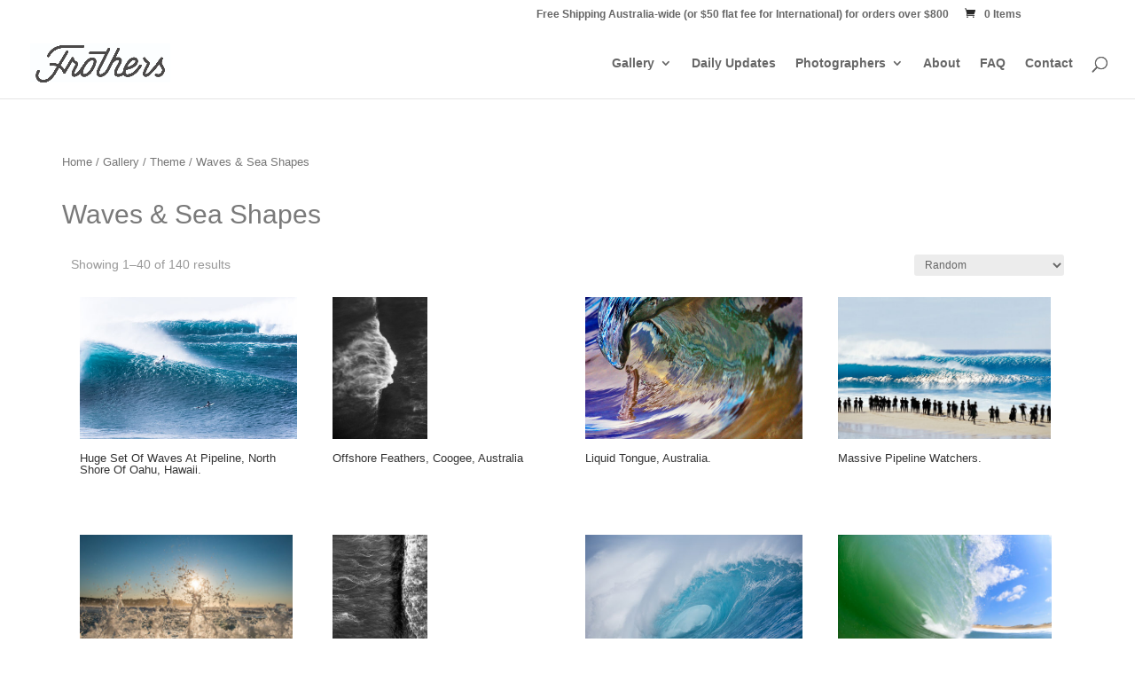

--- FILE ---
content_type: text/html; charset=UTF-8
request_url: https://frothers.com.au/photo-prints/gallery/gallery-theme/gallery-theme-waves-sea-shapes/
body_size: 29078
content:
<!DOCTYPE html><html lang="en-US"><head><meta charset="UTF-8" /><link rel="preconnect" href="https://fonts.gstatic.com/" crossorigin /><meta http-equiv="X-UA-Compatible" content="IE=edge"><link rel="pingback" href="https://frothers.com.au/xmlrpc.php" /> <script type="text/javascript" src="[data-uri]" defer></script> <script src="[data-uri]" defer></script><meta name='robots' content='index, follow, max-image-preview:large, max-snippet:-1, max-video-preview:-1' /> <script data-cfasync="false" data-pagespeed-no-defer>//
	var gtm4wp_datalayer_name = "dataLayer";
	var dataLayer = dataLayer || [];
//</script> <title>Waves &amp; Sea Shapes Archives - FROTHERS GALLERY</title><link rel="canonical" href="https://frothers.com.au/photo-prints/gallery/gallery-theme/gallery-theme-waves-sea-shapes/" /><link rel="next" href="https://frothers.com.au/photo-prints/gallery/gallery-theme/gallery-theme-waves-sea-shapes/page/2/" /><meta property="og:locale" content="en_US" /><meta property="og:type" content="article" /><meta property="og:title" content="Waves &amp; Sea Shapes Archives - FROTHERS GALLERY" /><meta property="og:url" content="https://frothers.com.au/photo-prints/gallery/gallery-theme/gallery-theme-waves-sea-shapes/" /><meta property="og:site_name" content="FROTHERS GALLERY" /><meta name="twitter:card" content="summary" /> <script type="application/ld+json" class="yoast-schema-graph">{"@context":"https://schema.org","@graph":[{"@type":"WebSite","@id":"https://frothers.com.au/#website","url":"https://frothers.com.au/","name":"FROTHERS GALLERY","description":"Sea, Surf, Art Photography","potentialAction":[{"@type":"SearchAction","target":"https://frothers.com.au/?s={search_term_string}","query-input":"required name=search_term_string"}],"inLanguage":"en-US"},{"@type":"CollectionPage","@id":"https://frothers.com.au/photo-prints/gallery/gallery-theme/gallery-theme-waves-sea-shapes/#webpage","url":"https://frothers.com.au/photo-prints/gallery/gallery-theme/gallery-theme-waves-sea-shapes/","name":"Waves &amp; Sea Shapes Archives - FROTHERS GALLERY","isPartOf":{"@id":"https://frothers.com.au/#website"},"breadcrumb":{"@id":"https://frothers.com.au/photo-prints/gallery/gallery-theme/gallery-theme-waves-sea-shapes/#breadcrumb"},"inLanguage":"en-US","potentialAction":[{"@type":"ReadAction","target":["https://frothers.com.au/photo-prints/gallery/gallery-theme/gallery-theme-waves-sea-shapes/"]}]},{"@type":"BreadcrumbList","@id":"https://frothers.com.au/photo-prints/gallery/gallery-theme/gallery-theme-waves-sea-shapes/#breadcrumb","itemListElement":[{"@type":"ListItem","position":1,"item":{"@type":"WebPage","@id":"https://frothers.com.au/","url":"https://frothers.com.au/","name":"Home"}},{"@type":"ListItem","position":2,"item":{"@type":"WebPage","@id":"https://frothers.com.au/photo-prints/gallery/","url":"https://frothers.com.au/photo-prints/gallery/","name":"Gallery"}},{"@type":"ListItem","position":3,"item":{"@type":"WebPage","@id":"https://frothers.com.au/photo-prints/gallery/gallery-theme/","url":"https://frothers.com.au/photo-prints/gallery/gallery-theme/","name":"Theme"}},{"@type":"ListItem","position":4,"item":{"@id":"https://frothers.com.au/photo-prints/gallery/gallery-theme/gallery-theme-waves-sea-shapes/#webpage"}}]}]}</script> <link rel='dns-prefetch' href='//fonts.googleapis.com' /><link rel='dns-prefetch' href='//s.w.org' /><link rel="alternate" type="application/rss+xml" title="FROTHERS GALLERY &raquo; Feed" href="https://frothers.com.au/feed/" /><link rel="alternate" type="application/rss+xml" title="FROTHERS GALLERY &raquo; Comments Feed" href="https://frothers.com.au/comments/feed/" /><link rel="alternate" type="application/rss+xml" title="FROTHERS GALLERY &raquo; Waves &amp; Sea Shapes Category Feed" href="https://frothers.com.au/photo-prints/gallery/gallery-theme/gallery-theme-waves-sea-shapes/feed/" /><meta content="Theme enfant v.0.1.0" name="generator"/><link rel='stylesheet' id='litespeed-cache-dummy-css'  href='https://frothers.com.au/wp-content/plugins/litespeed-cache/assets/css/litespeed-dummy.css?ver=5.7.14' type='text/css' media='all' /><link rel='stylesheet' id='betrs_frontend_css-css'  href='https://frothers.com.au/wp-content/plugins/woocommerce-table-rate-shipping/assets/css/frontend.css?ver=1' type='text/css' media='all' /><link rel='stylesheet' id='wp-block-library-css'  href='https://frothers.com.au/wp-includes/css/dist/block-library/style.min.css?ver=5.7.14' type='text/css' media='all' /><link rel='stylesheet' id='wc-block-vendors-style-css'  href='https://frothers.com.au/wp-content/plugins/woocommerce/packages/woocommerce-blocks/build/vendors-style.css?ver=4.7.2' type='text/css' media='all' /><link rel='stylesheet' id='wc-block-style-css'  href='https://frothers.com.au/wp-content/plugins/woocommerce/packages/woocommerce-blocks/build/style.css?ver=4.7.2' type='text/css' media='all' /><link rel='stylesheet' id='woocommerce-layout-css'  href='https://frothers.com.au/wp-content/plugins/woocommerce/assets/css/woocommerce-layout.css?ver=5.2.5' type='text/css' media='all' /><link rel='stylesheet' id='woocommerce-smallscreen-css'  href='https://frothers.com.au/wp-content/plugins/woocommerce/assets/css/woocommerce-smallscreen.css?ver=5.2.5' type='text/css' media='only screen and (max-width: 768px)' /><link rel='stylesheet' id='woocommerce-general-css'  href='https://frothers.com.au/wp-content/plugins/woocommerce/assets/css/woocommerce.css?ver=5.2.5' type='text/css' media='all' /><style id='woocommerce-inline-inline-css' type='text/css'>.woocommerce form .form-row .required { visibility: visible; }</style><link rel='stylesheet' id='wpb_wps_main_style-css'  href='https://frothers.com.au/wp-content/plugins/wpb-woo-product-slider-pro/inc/../css/main.css?ver=1.0' type='text/css' media='' /><style id='wpb_wps_main_style-inline-css' type='text/css'>/* Ben Box */
	.wpb_slider_area .ben-box .item {
		border-color: #ccc;
	}
	.wpb_slider_area .ben-box .item:hover {
		border-color: #f65b47;
	}
	.ben-box figcaption h3.wpb_product_title a {
		color: #111	}
	.ben-box figcaption h3.wpb_product_title a:hover {
		color: #f65b47	}
	.wpb_slider_area.theme-ben-box .wpb_wps_product_price {
		color: #f65b47	}
	.wpb_woo_slider.ben-box .wpb_cart_button a.button {
		color: #b3abab!important;
		border-color: #b3abab;
			}
	.wpb_woo_slider.ben-box .wpb_cart_button a.button:hover {
		color: #f65b47!important;
		border-color: #f65b47;
			}
		.wpb_woo_slider.ben-box span.onsale, 
	.woocommerce .wpb_woo_slider.ben-box span.onsale,
	.wpb_slider_area.theme-ben-box .wpb_woo_slider div.stock,
    .woocommerce .wpb_slider_area.theme-ben-box .wpb_woo_slider div.stock {
		background-color: #f65b47;
	}

	/* Hover */
	.wpb_slider_area .grid figcaption {
		background-color: rgba(0,0,0,0.5);
	}
	.wpb_slider_area .grid figcaption h3 a {
		color: #fff!important;
	}
	.wpb_slider_area .grid figcaption h3 a:hover {
		color: #f65b47!important;
	}
	.wpb_slider_area.theme-grid .wpb_wps_product_price {
		color: #f65b47	}
	.wpb_woo_slider.grid .wpb_cart_button a.button {
		color: #fff!important;
		border-color: #fff!important;
			}
	.wpb_woo_slider.grid .wpb_cart_button a.button:hover {
		color: #f65b47!important;
		border-color: #f65b47!important;
			}
	.wpb_woo_slider.grid span.onsale, 
	.woocommerce .wpb_woo_slider.grid span.onsale,
	.wpb_slider_area.theme-grid .wpb_woo_slider div.stock,
	.woocommerce .wpb_slider_area.theme-grid .wpb_woo_slider div.stock {
		background-color: #f65b47;
	}

	/* fashion theme */
	.wpb_slider_area .fashion figcaption h3 a {
		color: #9f9f9f;
	}
		.wpb_slider_area.theme-fashion .wpb_wps_product_price {
		color: #3e7cb4	}
	.wpb_woo_slider.fashion .wpb_cart_button a.button {
		color: #fff!important;
		background-color: #3e7cb4!important;
	}
	.wpb_woo_slider.fashion .wpb_cart_button a.button:hover {
		color: #fff;
		background-color: #444;
	}
		.wpb_woo_slider.fashion span.onsale, 
	.woocommerce .wpb_woo_slider.fashion span.onsale,
	.wpb_slider_area.theme-fashion .wpb_woo_slider div.stock,
	.woocommerce .wpb_slider_area.theme-fashion .wpb_woo_slider div.stock {
		background-color: #3e7cb4;
	}

	/* black */
	.wpb_slider_area .black .wpb_wps_slider_caption h3 a {
		color: #252525;
	}
	.wpb_slider_area .black .wpb_wps_slider_caption h3 a:hover {
		color: #EA2C58;
	}
	.wpb_slider_area.theme-black .wpb_wps_product_price {
		color: #4a4a4a	}
	.wpb_slider_area.theme-black  .wpb_woo_slider .star-rating span {
		color: #EA2C58;
	}
	.wpb_woo_slider.black .wpb_cart_button a.button {
		color: #fff;
		background: #252525;
	}
	.wpb_woo_slider.black .wpb_cart_button a.button:hover {
		color: #fff;
		background: #EA2C58;
	}
	.wpb_slider_area.theme-black figcaption > .wpb-wps-button-group a {
		color: #fff;
		background: #EA2C58;
	}
	.wpb_slider_area.theme-black figcaption > .wpb-wps-button-group a:hover {
		color: #fff;
		background: #666666;
	}
	.wpb_woo_slider.black span.onsale, 
	.woocommerce .wpb_woo_slider.black span.onsale,
	.wpb_slider_area.theme-black .wpb_woo_slider div.stock, 
	.woocommerce .wpb_slider_area.theme-black .wpb_woo_slider div.stock {
		background-color: #EA2C58;
	}

	/* jupiter */
	.wpb_slider_area .jupiter .wpb_wps_slider_caption h3 a {
		color: #252525;
	}
		.wpb_slider_area.theme-jupiter .wpb_wps_product_price {
		color: #4a4a4a	}
	.wpb_slider_area.theme-jupiter  .wpb_woo_slider .star-rating span {
		color: #EA2C58;
	}
	.wpb_woo_slider.jupiter .wpb_cart_button a.button,
	.wpb_slider_area.theme-jupiter figcaption > .wpb-wps-button-group a, 
	.wpb_slider_area.theme-jupiter .wpb-wps-button-group .wpb_wl_btn_auto_off a.wpb_wl_preview, 
	.wpb_slider_area.theme-jupiter .wpb_woo_slider figcaption a.yith-wcqv-button.button {
		color: #fff;
		background: #252525;
	}
	.wpb_woo_slider.jupiter .wpb_cart_button a.button:hover,
	.wpb_slider_area.theme-jupiter figcaption > .wpb-wps-button-group a:hover, 
	.wpb_slider_area.theme-jupiter .wpb-wps-button-group .wpb_wl_btn_auto_off a.wpb_wl_preview:hover, 
	.wpb_slider_area.theme-jupiter .wpb_woo_slider figcaption a.yith-wcqv-button.button:hover {
		color: #fff;
		background: #EA2C58;
	}
	.wpb_woo_slider.jupiter span.onsale, 
	.woocommerce .wpb_woo_slider.jupiter span.onsale,
	.wpb_slider_area.theme-jupiter .wpb_woo_slider div.stock,
	.woocommerce .wpb_slider_area.theme-jupiter .wpb_woo_slider div.stock {
		background-color: #666;
	}

	/* mars */
	.wpb_slider_area.theme-mars figure > a.wpb_pro_img_url:before {
		background-color: rgba(51,51,51,.3);
	}
	.wpb_woo_slider.mars .wpb_cart_button a.button {
		color: #333;
		background: #fff;
	}
	.wpb_woo_slider.mars .wpb_cart_button a.button:hover {
		color: #fff;
		background: #333;
	}
	.wpb_slider_area.theme-mars figcaption > .wpb-wps-button-group a, 
	.wpb_slider_area.theme-mars .wpb-wps-button-group .wpb_wl_btn_auto_off a.wpb_wl_preview, 
	.wpb_slider_area.theme-mars .wpb_woo_slider figcaption a.yith-wcqv-button.button {
		color: #fff;
		background: #333;
	}
	.wpb_slider_area.theme-mars figcaption > .wpb-wps-button-group a:hover, 
	.wpb_slider_area.theme-mars .wpb-wps-button-group .wpb_wl_btn_auto_off a.wpb_wl_preview:hover, 
	.wpb_slider_area.theme-mars .wpb_woo_slider figcaption a.yith-wcqv-button.button:hover {
		color: #fff;
		background: #666;
	}
	.wpb_woo_slider.mars span.onsale, .woocommerce .wpb_woo_slider.mars span.onsale {
		background-color: #333;
	}


	/* Rating */
	.wpb_woo_slider .star-rating span {
	    color: #f7a308;
	}
	.wpb_slider_area .owl-theme .owl-controls .owl-page.active span,
	.wpb_slider_area .owl-theme .owl-controls .owl-buttons div:hover {
		background: #cccccc!important;
	}
	.wpb_slider_area .owl-theme .owl-controls .owl-page span,
	.wpb_slider_area .owl-theme .owl-controls .owl-buttons div {
		border-color: #cccccc!important;
	}
	.wpb_slider_area .owl-theme .owl-controls .owl-buttons div i {
	    color:#cccccc!important;
	}</style><link rel='stylesheet' id='wc-gateway-ppec-frontend-css'  href='https://frothers.com.au/wp-content/plugins/woocommerce-gateway-paypal-express-checkout/assets/css/wc-gateway-ppec-frontend.css?ver=2.1.1' type='text/css' media='all' /><link rel='stylesheet' id='parent-style-css'  href='https://frothers.com.au/wp-content/themes/Divi/style-cpt.css?ver=5.7.14' type='text/css' media='all' /><link rel='stylesheet' id='divi-style-css'  href='https://frothers.com.au/wp-content/themes/Divi-child/style.css?ver=4.9.4' type='text/css' media='all' /><link rel='stylesheet' id='elementor-icons-css'  href='https://frothers.com.au/wp-content/plugins/elementor/assets/lib/eicons/css/elementor-icons.min.css?ver=5.11.0' type='text/css' media='all' /><link rel='stylesheet' id='elementor-animations-css'  href='https://frothers.com.au/wp-content/plugins/elementor/assets/lib/animations/animations.min.css?ver=3.2.3' type='text/css' media='all' /><link rel='stylesheet' id='elementor-frontend-css'  href='https://frothers.com.au/wp-content/plugins/elementor/assets/css/frontend.min.css?ver=3.2.3' type='text/css' media='all' /><style id='elementor-frontend-inline-css' type='text/css'>@font-face{font-family:eicons;src:url(https://frothers.com.au/wp-content/plugins/elementor/assets/lib/eicons/fonts/eicons.eot?5.10.0);src:url(https://frothers.com.au/wp-content/plugins/elementor/assets/lib/eicons/fonts/eicons.eot?5.10.0#iefix) format("embedded-opentype"),url(https://frothers.com.au/wp-content/plugins/elementor/assets/lib/eicons/fonts/eicons.woff2?5.10.0) format("woff2"),url(https://frothers.com.au/wp-content/plugins/elementor/assets/lib/eicons/fonts/eicons.woff?5.10.0) format("woff"),url(https://frothers.com.au/wp-content/plugins/elementor/assets/lib/eicons/fonts/eicons.ttf?5.10.0) format("truetype"),url(https://frothers.com.au/wp-content/plugins/elementor/assets/lib/eicons/fonts/eicons.svg?5.10.0#eicon) format("svg");font-weight:400;font-style:normal}</style><link rel='stylesheet' id='elementor-post-50183-css'  href='https://frothers.com.au/wp-content/uploads/elementor/css/post-50183.css?ver=1746410146' type='text/css' media='all' /><link rel='stylesheet' id='elementor-pro-css'  href='https://frothers.com.au/wp-content/plugins/elementor-pro/assets/css/frontend.min.css?ver=3.2.2' type='text/css' media='all' /><link rel='stylesheet' id='elementor-global-css'  href='https://frothers.com.au/wp-content/uploads/elementor/css/global.css?ver=1746410147' type='text/css' media='all' /><link rel='stylesheet' id='elementor-post-50184-css'  href='https://frothers.com.au/wp-content/uploads/elementor/css/post-50184.css?ver=1746410147' type='text/css' media='all' /><link rel='stylesheet' id='wpb_wps_owl_carousel-css'  href='https://frothers.com.au/wp-content/plugins/wpb-woo-product-slider-pro/inc/../css/owl.carousel.css?ver=1.3.2' type='text/css' media='' /><link rel='stylesheet' id='wpb_wps_font_awesome-css'  href='https://frothers.com.au/wp-content/plugins/wpb-woo-product-slider-pro/inc/../css/font-awesome.min.css?ver=1.0' type='text/css' media='' /><link rel='stylesheet' id='photoswipe-css'  href='https://frothers.com.au/wp-content/plugins/woocommerce/assets/css/photoswipe/photoswipe.min.css?ver=5.2.5' type='text/css' media='all' /><link rel='stylesheet' id='photoswipe-default-skin-css'  href='https://frothers.com.au/wp-content/plugins/woocommerce/assets/css/photoswipe/default-skin/default-skin.min.css?ver=5.2.5' type='text/css' media='all' /><link rel='stylesheet' id='dashicons-css'  href='https://frothers.com.au/wp-includes/css/dashicons.min.css?ver=5.7.14' type='text/css' media='all' /><link rel='stylesheet' id='chi-dmm-css-css'  href='https://frothers.com.au/wp-content/plugins/divi-mobile-menu-customizer/css/styles.css?ver=1.0' type='text/css' media='all' /> <script type='text/javascript' src='https://frothers.com.au/wp-includes/js/jquery/jquery.min.js?ver=3.5.1' id='jquery-core-js'></script> <script type='text/javascript' src='https://frothers.com.au/wp-includes/js/jquery/jquery-migrate.min.js?ver=3.3.2' id='jquery-migrate-js' defer data-deferred="1"></script> <script type='text/javascript' src='https://frothers.com.au/wp-content/plugins/wpb-woo-product-slider-pro/inc/../js/owl.carousel.js?ver=1.3.2' id='wpb-wps-owl-carousel-js' defer data-deferred="1"></script> <script type='text/javascript' src='https://frothers.com.au/wp-content/plugins/duracelltomi-google-tag-manager/js/gtm4wp-form-move-tracker.js?ver=1.12.3' id='gtm4wp-form-move-tracker-js' defer data-deferred="1"></script> <link rel="https://api.w.org/" href="https://frothers.com.au/wp-json/" /><link rel="EditURI" type="application/rsd+xml" title="RSD" href="https://frothers.com.au/xmlrpc.php?rsd" /><link rel="wlwmanifest" type="application/wlwmanifest+xml" href="https://frothers.com.au/wp-includes/wlwmanifest.xml" /><meta name="generator" content="WordPress 5.7.14" /><meta name="generator" content="WooCommerce 5.2.5" /><style type="text/css">/*** Mobile Menu Customizer Plugin for Divi ***/
@media all and (max-width: 980px) {
        body.chi_dmm_styles .chi_mmc_activated .et_mobile_menu > li:not(.CTA-button) > a        { color: rgba(14,22,3,0.6) !important; }
        body.chi_dmm_styles .chi_mmc_activated .et_mobile_menu > li:not(.CTA-button).current-menu-item > a, body.chi_dmm_styles .chi_mmc_activated .et_mobile_menu > li:not(.CTA-button).current-menu-parent > a, body.chi_dmm_styles .chi_mmc_activated .et_mobile_menu > li:not(.CTA-button).current-menu-ancestor > a 
        { color: rgba(14,22,3,0.85) !important; }
    body:not(.et_header_style_slide):not(.et_header_style_fullscreen).chi_dmm_styles #main-header.chi_mmc_activated .et_mobile_menu { background-color: #ffffff !important; overflow: hidden;}
    body.chi_dmm_styles #main-header.chi_mmc_activated { background-color: #ffffff !important; }
        body.chi_dmm_styles #top-header    { background-color: rgba(0,0,0,0.6) !important; }
        body.chi_dmm_styles #main-header.chi_mmc_activated .et_mobile_menu li ul.sub-menu     { background-color: rgba(0,0,0,0) !important; }
        body.chi_dmm_styles #main-header.chi_mmc_activated .et_mobile_menu li ul.sub-menu a         { color: rgba(14,22,3,0.6) !important; font-size: 14px !important; }
        body.chi_dmm_styles #main-header.chi_mmc_activated .et_mobile_menu li ul.sub-menu li.current-menu-item a, body.chi_dmm_styles #main-header.chi_mmc_activated .et_mobile_menu li ul.sub-menu li.current-menu-parent > a, body.chi_dmm_styles #main-header.chi_mmc_activated .et_mobile_menu li ul.sub-menu li.current-menu-ancestor > a     
    { color: rgba(14,22,3,0.85) !important; }
        body.chi_dmm_styles #main-header.chi_mmc_activated .et_mobile_menu li:not(.CTA-button) ul.sub-menu a         {  }
        body:not(.et_header_style_slide):not(.et_header_style_fullscreen).chi_dmm_styles .chi_mmc_activated .et_mobile_menu     { -webkit-box-shadow:   px 2px 5px px rgba(0,0,0,0.1) !important; -moz-box-shadow:   px 2px 5px px rgba(0,0,0,0.1) !important; box-shadow:   px 2px 5px px rgba(0,0,0,0.1) !important; }
    .chi_dmm_styles .mobile_nav ul#mobile_menu.et_mobile_menu > li > a, .chi_dmm_styles .et_mobile_menu > li.menu-item-has-children > a span.chimmc_mobile_menu_arrow:before { font-size: 14px !important; }
        .chi_dmm_styles .mobile_nav ul#mobile_menu.et_mobile_menu li:not(.CTA-button).chimmc-has-icon > a, .chi_dmm_styles #main-header .et_mobile_menu li:not(.CTA-button).menu-item-has-children.chimmc-has-icon > a span.chimmc_mobile_menu_arrow     { padding: 10px 18px 10px 18px ;}
        .chi_dmm_styles .mobile_nav ul#mobile_menu.et_mobile_menu li:not(.CTA-button):not(.chimmc-has-icon) > a, .chi_dmm_styles #main-header .et_mobile_menu li:not(.CTA-button).menu-item-has-children:not(.chimmc-has-icon) > a span.chimmc_mobile_menu_arrow     { padding: 10px 18px 10px 18px ;}
        .chi_dmm_styles #main-header.chi_mmc_activated .et_mobile_menu li:not(.CTA-button).menu-item-has-children.chimmc-has-icon > a span.chimmc_mobile_menu_arrow     { padding-left: 18px ;padding-right: 18px ;}
            body.chi_dmm_styles .chi_mmc_activated .mobile_nav ul#mobile_menu.et_mobile_menu li:not(.CTA-button) a     { text-align: left; }
            body.chi_dmm_styles #main-header.chi_mmc_activated .et_mobile_menu .menu-item-has-children > a span.chimmc_mobile_menu_arrow     { right: 0px; }    body.chi_dmm_styles #main-header.chi_mmc_activated, body.chi_dmm_styles #top-header { position: absolute !important; } 
        body.chi_dmm_styles #top-header { width: 100% !important; }
        body.chi_dmm_styles .chi_mmc_activated ul.et_mobile_menu > li:not(.CTA-button)     { background-color: rgba(0,0,0,0) !important; border-width: px px px px !important; border-style: solid; border-color: rgba(0,0,0,0) !important; -webkit-border-radius: px px px px !important; -moz-border-radius: px px px px !important; border-radius: px px px px !important; overflow: hidden; }
        body.chi_dmm_styles .chi_mmc_activated ul.et_mobile_menu > li:not(.CTA-button).current-menu-item, body.chi_dmm_styles .chi_mmc_activated ul.et_mobile_menu > li:not(.CTA-button).current-menu-parent, body.chi_dmm_styles .chi_mmc_activated ul.et_mobile_menu > li:not(.CTA-button).current-menu-ancestor     { background-color: rgba(0,0,0,0) !important; }
        .chi_dmm_styles .chi_mmc_activated ul.et_mobile_menu li:not(.CTA-button):not(:first-of-type)     { margin-top: px !important; }
        .chi_dmm_styles .chi_mmc_activated ul.et_mobile_menu li:not(.CTA-button):not(:last-of-type)     { margin-bottom: px !important; }
    body.chi_dmm_styles .chi_mmc_activated .et_mobile_menu { padding: 5% 5% 5% 5%  !important; border-color: rgba(0,0,0,0.6) !important; border-width: 3px px px px !important; border-style: solid; -webkit-border-radius: px px px px  !important; -moz-border-radius: px px px px  !important; border-radius: px px px px  !important; }
    body.chi_dmm_styles #main-header.chi_mmc_activated .et_mobile_menu li a { letter-spacing: px !important; } body.chi_dmm_styles #main-header.chi_mmc_activated .et_mobile_menu > li > a {  }
                    body:not(.et_header_style_slide):not(.et_header_style_fullscreen).chi_dmm_styles .chi_mmc_activated .mobile_menu_bar:before, body:not(.et_header_style_slide):not(.et_header_style_fullscreen).chi_dmm_styles .chi_mmc_activated .mobile_menu_bar:after, body:not(.et_header_style_slide):not(.et_header_style_fullscreen).chi_dmm_styles .chi_mmc_activated #et-top-navigation .et-cart-info,
    body.chi_dmm_styles .chi_mmc_activated #et_search_icon:before, body.chi_dmm_styles .chi_mmc_activated #et_top_search .et-search-form input, body.chi_dmm_styles .chi_mmc_activated .et_search_form_container input, body.chi_dmm_styles .chi_mmc_activated .et_close_search_field:after { color: rgba(0,0,0,0.6) !important; } body.chi_dmm_styles .chi_mmc_activated .et_search_form_container input::-moz-placeholder { color: rgba(0,0,0,0.6) !important; } body.chi_dmm_styles .chi_mmc_activated .et_search_form_container input::-webkit-input-placeholder { color: rgba(0,0,0,0.6) !important; } body.chi_dmm_styles .chi_mmc_activated .et_search_form_container input:-ms-input-placeholder { color: rgba(0,0,0,0.6) !important; }
    .chi_dmm_styles #main-header .mobile_nav.opened .mobile_menu_bar:before, .chi_dmm_styles #main-header .mobile_nav.closed .mobile_menu_bar:before { font-family: "ETmodules" !important; font-size: 32px ; }
    .chi_dmm_styles #main-header.chi_mmc_activated #et_search_icon:before { font-size: 17px; }
    .chi_dmm_styles #main-header .mobile_nav.closed .mobile_menu_bar:before { content: "\61"; }
    .chi_dmm_styles #main-header .mobile_nav.opened .mobile_menu_bar:before { content: "\4d"; }
    .chi_dmm_styles #main-header .mobile_nav.opened .mobile_menu_bar:after, .chi_dmm_styles #main-header .mobile_nav.closed .mobile_menu_bar:after { font-family: inherit !important; font-size: 14px ; padding: 0px 0px 2px 0px;}
        .chi_dmm_styles #main-header .mobile_nav.closed .mobile_menu_bar:after { content: ""; }
    .chi_dmm_styles #main-header .mobile_nav.opened .mobile_menu_bar:after { content: ""; }
    .chi_dmm_styles #main-header .mobile_nav.opened .mobile_menu_bar:after, .chi_dmm_styles #main-header .mobile_nav.closed .mobile_menu_bar:after {  }
    body:not(.et_header_style_slide):not(.et_header_style_fullscreen).chi_dmm_styles.et_header_style_left #main-header.chi_mmc_activated .et_mobile_menu { margin-top: px; }
        body:not(.et_header_style_slide):not(.et_header_style_fullscreen).et_header_style_left #main-header #et_top_search,.et_vertical_nav.et_header_style_left #main-header #et_top_search {display: none;}        .chi_dmm_styles.et_header_style_split #main-header .et_mobile_menu, .chi_dmm_styles.et_header_style_centered #main-header .et_mobile_menu { top: 53px; }
                                               }
@media all and (max-width: 479px) {
    .chi_dmm_styles .container.et_menu_container { position: initial !important; }
        .ie.chi_dmm_styles:not(.et_header_style_slide):not(.et_header_style_fullscreen).et_header_style_left #mobile_menu.et_mobile_menu{ width: 125% !important; left: -12.5% !important; }                                    .chi_dmm_styles.et_header_style_left .logo_container { width: 90%; }    }    
/*** END Mobile Menu Customizer Plugin for Divi ***/</style> <script data-cfasync="false" data-pagespeed-no-defer>//
	var dataLayer_content = {"pagePostType":"product","pagePostType2":"tax-product","pageCategory":[]};
	dataLayer.push( dataLayer_content );//</script> <script data-cfasync="false">//
(function(w,d,s,l,i){w[l]=w[l]||[];w[l].push({'gtm.start':
new Date().getTime(),event:'gtm.js'});var f=d.getElementsByTagName(s)[0],
j=d.createElement(s),dl=l!='dataLayer'?'&l='+l:'';j.async=true;j.src=
'//www.googletagmanager.com/gtm.'+'js?id='+i+dl;f.parentNode.insertBefore(j,f);
})(window,document,'script','dataLayer','GTM-TVV36W8');//</script> <meta name="viewport" content="width=device-width, initial-scale=1.0, maximum-scale=1.0, user-scalable=0" /><link rel="preload" href="https://frothers.com.au/wp-content/themes/Divi/core/admin/fonts/modules.ttf" as="font" crossorigin="anonymous">	<noscript><style>.woocommerce-product-gallery{ opacity: 1 !important; }</style></noscript><link rel="icon" href="https://frothers.com.au/wp-content/uploads/2018/03/cropped-Frothers_Logo_Dark-32x32.jpg" sizes="32x32" /><link rel="icon" href="https://frothers.com.au/wp-content/uploads/2018/03/cropped-Frothers_Logo_Dark-192x192.jpg" sizes="192x192" /><link rel="apple-touch-icon" href="https://frothers.com.au/wp-content/uploads/2018/03/cropped-Frothers_Logo_Dark-180x180.jpg" /><meta name="msapplication-TileImage" content="https://frothers.com.au/wp-content/uploads/2018/03/cropped-Frothers_Logo_Dark-270x270.jpg" /><link rel="stylesheet" id="et-divi-customizer-cpt-global-cached-inline-styles" href="https://frothers.com.au/wp-content/et-cache/global/et-divi-customizer-cpt-global-17693064033844.min.css" onerror="et_core_page_resource_fallback(this, true)" onload="et_core_page_resource_fallback(this)" /> <script type='text/javascript' src="[data-uri]" defer></script><script src="https://www.googletagmanager.com/gtag/js?id=UA-190052235-1" defer data-deferred="1"></script> <script src="[data-uri]" defer></script> </head><body class="archive tax-product_cat term-gallery-theme-waves-sea-shapes term-102 theme-Divi chimmc_text_left woocommerce woocommerce-page woocommerce-no-js et_pb_button_helper_class et_fullwidth_nav et_fixed_nav et_show_nav et_secondary_nav_enabled et_secondary_nav_only_menu et_primary_nav_dropdown_animation_fade et_secondary_nav_dropdown_animation_fade et_header_style_left et_pb_footer_columns4 et_cover_background et_pb_gutter osx et_pb_gutters3 et_full_width_page et_divi_theme et-db et_minified_js et_minified_css elementor-default elementor-template-full-width elementor-kit-50183 elementor-page-50184"><div id="page-container"><div id="top-header"><div class="container clearfix"><div id="et-secondary-menu"><ul id="et-secondary-nav" class="menu"><li class="topbar menu-item menu-item-type-custom menu-item-object-custom menu-item-49797 chimmc-menu-item_49797"><a>Free Shipping Australia-wide (or $50 flat fee for International) for orders over $800</a></li></ul><a href="https://frothers.com.au/cart/" class="et-cart-info">
<span>0 Items</span>
</a></div></div></div><header id="main-header" data-height-onload="66"><div class="container clearfix et_menu_container"><div class="logo_container">
<span class="logo_helper"></span>
<a href="https://frothers.com.au/">
<img data-lazyloaded="1" src="[data-uri]" data-src="https://frothers.com.au/wp-content/uploads/2018/03/Frothers_Logo_Dark.jpg" alt="FROTHERS GALLERY" id="logo" data-height-percentage="54" /><noscript><img src="https://frothers.com.au/wp-content/uploads/2018/03/Frothers_Logo_Dark.jpg" alt="FROTHERS GALLERY" id="logo" data-height-percentage="54" /></noscript>
</a></div><div id="et-top-navigation" data-height="66" data-fixed-height="40"><nav id="top-menu-nav"><ul id="top-menu" class="nav"><li id="menu-item-48127" class="menu-item menu-item-type-custom menu-item-object-custom menu-item-has-children menu-item-48127 chimmc-menu-item_48127"><a href="/photo-prints/gallery/">Gallery</a><ul class="sub-menu"><li id="menu-item-48128" class="menu-item menu-item-type-custom menu-item-object-custom menu-item-has-children menu-item-48128 chimmc-menu-item_48128"><a href="/photo-prints/gallery-theme/">Theme</a><ul class="sub-menu"><li id="menu-item-48132" class="menu-item menu-item-type-custom menu-item-object-custom menu-item-48132 chimmc-menu-item_48132"><a href="/photo-prints/gallery-theme-beach-lifestyle/">Beach &#038; Lifestyle</a></li><li id="menu-item-48130" class="menu-item menu-item-type-custom menu-item-object-custom menu-item-48130 chimmc-menu-item_48130"><a href="/photo-prints/gallery-theme-landscapes-marine-life/">Landscapes and Marine Life</a></li><li id="menu-item-48131" class="menu-item menu-item-type-custom menu-item-object-custom menu-item-48131 chimmc-menu-item_48131"><a href="/photo-prints/gallery-theme-surfing-action/">Surfing &#038; Action</a></li><li id="menu-item-48133" class="menu-item menu-item-type-custom menu-item-object-custom menu-item-48133 chimmc-menu-item_48133"><a href="/photo-prints/gallery-theme-underwater%20">Underwater</a></li><li id="menu-item-48134" class="menu-item menu-item-type-custom menu-item-object-custom menu-item-48134 chimmc-menu-item_48134"><a href="/photo-prints/gallery-theme-waves-sea-shapes">Waves and Sea Shapes</a></li></ul></li><li id="menu-item-48135" class="menu-item menu-item-type-custom menu-item-object-custom menu-item-has-children menu-item-48135 chimmc-menu-item_48135"><a href="/photo-prints/gallery-location-australia/">Australia</a><ul class="sub-menu"><li id="menu-item-48136" class="menu-item menu-item-type-custom menu-item-object-custom menu-item-has-children menu-item-48136 chimmc-menu-item_48136"><a href="/photo-prints/gallery-location-australia-sydney-eastern-suburbs/">Eastern Suburbs</a><ul class="sub-menu"><li id="menu-item-48137" class="menu-item menu-item-type-custom menu-item-object-custom menu-item-48137 chimmc-menu-item_48137"><a href="/photo-prints/gallery-location-australia-sydney-eastern-suburbs-bondi-beach/">Bondi Beach</a></li><li id="menu-item-48164" class="menu-item menu-item-type-custom menu-item-object-custom menu-item-48164 chimmc-menu-item_48164"><a href="/photo-prints/gallery-location-australia-sydney-eastern-suburbs-tamarama">Tamarama</a></li><li id="menu-item-48871" class="menu-item menu-item-type-custom menu-item-object-custom menu-item-48871 chimmc-menu-item_48871"><a href="/photo-prints/gallery-location-australia-sydney-eastern-suburbs-bronte-beach/">Bronte</a></li><li id="menu-item-48159" class="menu-item menu-item-type-custom menu-item-object-custom menu-item-48159 chimmc-menu-item_48159"><a href="/photo-prints/gallery-location-australia-sydney-eastern-suburbs-clovellycoogee">Clovelly/Coogee</a></li><li id="menu-item-48158" class="menu-item menu-item-type-custom menu-item-object-custom menu-item-48158 chimmc-menu-item_48158"><a href="/photo-prints/gallery-location-australia-sydney-eastern-suburbs-maroubra/">Maroubra</a></li></ul></li><li id="menu-item-48138" class="menu-item menu-item-type-custom menu-item-object-custom menu-item-has-children menu-item-48138 chimmc-menu-item_48138"><a href="/photo-prints/gallery-location-australia-sydney-northern-beaches/">Northern Beaches</a><ul class="sub-menu"><li id="menu-item-48167" class="menu-item menu-item-type-custom menu-item-object-custom menu-item-48167 chimmc-menu-item_48167"><a href="/photo-prints/gallery-location-australia-sydney-northern-beaches-narrabeen">Narrabeen</a></li><li id="menu-item-48165" class="menu-item menu-item-type-custom menu-item-object-custom menu-item-48165 chimmc-menu-item_48165"><a href="/shop-photo-prints/gallery-location-australia-sydney-northern-beaches-freshwater-beach">Freshwater</a></li><li id="menu-item-48166" class="menu-item menu-item-type-custom menu-item-object-custom menu-item-48166 chimmc-menu-item_48166"><a href="/photo-prints/gallery-location-australia-sydney-northern-beaches-manly-beach">Manly Beach</a></li></ul></li><li id="menu-item-48139" class="menu-item menu-item-type-custom menu-item-object-custom menu-item-48139 chimmc-menu-item_48139"><a href="/photo-prints/gallery-location-australia-sydney-sydney-harbour/">Sydney Harbour</a></li><li id="menu-item-48140" class="menu-item menu-item-type-custom menu-item-object-custom menu-item-48140 chimmc-menu-item_48140"><a href="/photo-prints/gallery-location-australia-north-coast">North Coast</a></li><li id="menu-item-48141" class="menu-item menu-item-type-custom menu-item-object-custom menu-item-48141 chimmc-menu-item_48141"><a href="/photo-prints/gallery-location-australia-central-coast/">Central Coast</a></li></ul></li><li id="menu-item-48143" class="menu-item menu-item-type-custom menu-item-object-custom menu-item-has-children menu-item-48143 chimmc-menu-item_48143"><a href="/photo-prints/gallery-location-rest-of-the-world/">Rest of the World</a><ul class="sub-menu"><li id="menu-item-48145" class="menu-item menu-item-type-custom menu-item-object-custom menu-item-has-children menu-item-48145 chimmc-menu-item_48145"><a href="/photo-prints/gallery-location-pacific-islands/">Pacific Islands</a><ul class="sub-menu"><li id="menu-item-48169" class="menu-item menu-item-type-custom menu-item-object-custom menu-item-48169 chimmc-menu-item_48169"><a href="/photo-prints/gallery-location-pacific-islands-fiji">Fiji</a></li></ul></li><li id="menu-item-48147" class="menu-item menu-item-type-custom menu-item-object-custom menu-item-48147 chimmc-menu-item_48147"><a href="/photo-prints/gallery-location-europe">Europe</a></li><li id="menu-item-48149" class="menu-item menu-item-type-custom menu-item-object-custom menu-item-48149 chimmc-menu-item_48149"><a href="/photo-prints/gallery-location-north-america/">North America</a></li><li id="menu-item-48170" class="menu-item menu-item-type-custom menu-item-object-custom menu-item-48170 chimmc-menu-item_48170"><a href="/photo-prints/gallery-location-south-america">South America</a></li><li id="menu-item-48152" class="menu-item menu-item-type-custom menu-item-object-custom menu-item-48152 chimmc-menu-item_48152"><a href="/photo-prints/gallery-location-rest-of-the-world-indonesia/">Indonesia</a></li><li id="menu-item-48154" class="menu-item menu-item-type-custom menu-item-object-custom menu-item-48154 chimmc-menu-item_48154"><a href="/photo-prints/gallery-location-rest-of-the-world-maldives/">Maldives</a></li></ul></li></ul></li><li id="menu-item-47958" class="menu-item menu-item-type-post_type menu-item-object-page menu-item-47958 chimmc-menu-item_47958"><a href="https://frothers.com.au/daily-updates/">Daily Updates</a></li><li id="menu-item-48174" class="menu-item menu-item-type-post_type menu-item-object-page menu-item-has-children menu-item-48174 chimmc-menu-item_48174"><a href="https://frothers.com.au/photographers/">Photographers</a><ul class="sub-menu"><li id="menu-item-48175" class="menu-item menu-item-type-custom menu-item-object-custom menu-item-48175 chimmc-menu-item_48175"><a href="/photo-prints/photographers-beau-pilgrim">Beau Pilgrim</a></li><li id="menu-item-48178" class="menu-item menu-item-type-custom menu-item-object-custom menu-item-48178 chimmc-menu-item_48178"><a href="/photo-prints/photographers-brad-malyon">Brad Malyon</a></li><li id="menu-item-48179" class="menu-item menu-item-type-custom menu-item-object-custom menu-item-48179 chimmc-menu-item_48179"><a href="/photo-prints/photographers-dave-campbell/">Dave Campbell</a></li><li id="menu-item-48180" class="menu-item menu-item-type-custom menu-item-object-custom menu-item-48180 chimmc-menu-item_48180"><a href="/photo-prints/photographers-deb-morris/">Deb Morris</a></li><li id="menu-item-48181" class="menu-item menu-item-type-custom menu-item-object-custom menu-item-48181 chimmc-menu-item_48181"><a href="/photo-prints/photographers-franck-gazzola">Franck Gazzola</a></li><li id="menu-item-48182" class="menu-item menu-item-type-custom menu-item-object-custom menu-item-48182 chimmc-menu-item_48182"><a href="/photo-prints/photographers-greg-rabejac">Greg Rabejac</a></li><li id="menu-item-48183" class="menu-item menu-item-type-custom menu-item-object-custom menu-item-48183 chimmc-menu-item_48183"><a href="/photo-prints/photographers-martin-zariquiey-labarthe">Martin Zariquiey Labarthe</a></li><li id="menu-item-48184" class="menu-item menu-item-type-custom menu-item-object-custom menu-item-48184 chimmc-menu-item_48184"><a href="/photo-prints/photographers-sean-davey">Sean Davey</a></li></ul></li><li id="menu-item-48173" class="menu-item menu-item-type-post_type menu-item-object-page menu-item-48173 chimmc-menu-item_48173"><a href="https://frothers.com.au/about/">About</a></li><li id="menu-item-48172" class="menu-item menu-item-type-post_type menu-item-object-page menu-item-48172 chimmc-menu-item_48172"><a href="https://frothers.com.au/faq/">FAQ</a></li><li id="menu-item-48171" class="menu-item menu-item-type-post_type menu-item-object-page menu-item-48171 chimmc-menu-item_48171"><a href="https://frothers.com.au/contact/">Contact</a></li></ul></nav><div id="et_top_search">
<span id="et_search_icon"></span></div><div id="et_mobile_nav_menu"><div class="mobile_nav closed">
<span class="select_page">Select Page</span>
<span class="mobile_menu_bar mobile_menu_bar_toggle"></span></div></div></div></div><div class="et_search_outer"><div class="container et_search_form_container"><form role="search" method="get" class="et-search-form" action="https://frothers.com.au/">
<input type="search" class="et-search-field" placeholder="Search &hellip;" value="" name="s" title="Search for:" /></form>
<span class="et_close_search_field"></span></div></div></header><div id="et-main-area"><div data-elementor-type="product-archive" data-elementor-id="50184" class="elementor elementor-50184 elementor-location-archive product" data-elementor-settings="[]"><div class="elementor-section-wrap"><section class="elementor-section elementor-top-section elementor-element elementor-element-43f5cee elementor-section-boxed elementor-section-height-default elementor-section-height-default" data-id="43f5cee" data-element_type="section"><div class="elementor-container elementor-column-gap-default"><div class="elementor-column elementor-col-100 elementor-top-column elementor-element elementor-element-7d0f9e0" data-id="7d0f9e0" data-element_type="column"><div class="elementor-widget-wrap elementor-element-populated"><div class="elementor-element elementor-element-7f04014 elementor-widget elementor-widget-woocommerce-breadcrumb" data-id="7f04014" data-element_type="widget" data-widget_type="woocommerce-breadcrumb.default"><div class="elementor-widget-container"><nav class="woocommerce-breadcrumb"><a href="https://frothers.com.au">Home</a>&nbsp;&#47;&nbsp;<a href="https://frothers.com.au/photo-prints/gallery/">Gallery</a>&nbsp;&#47;&nbsp;<a href="https://frothers.com.au/photo-prints/gallery/gallery-theme/">Theme</a>&nbsp;&#47;&nbsp;Waves &amp; Sea Shapes</nav></div></div><div class="elementor-element elementor-element-bc3e784 elementor-widget elementor-widget-theme-archive-title elementor-page-title elementor-widget-heading" data-id="bc3e784" data-element_type="widget" data-widget_type="theme-archive-title.default"><div class="elementor-widget-container"><h1 class="elementor-heading-title elementor-size-default">Waves &amp; Sea Shapes</h1></div></div></div></div></div></section><section class="elementor-section elementor-top-section elementor-element elementor-element-aa6724e elementor-section-boxed elementor-section-height-default elementor-section-height-default" data-id="aa6724e" data-element_type="section"><div class="elementor-container elementor-column-gap-default"><div class="elementor-column elementor-col-100 elementor-top-column elementor-element elementor-element-54149d0" data-id="54149d0" data-element_type="column"><div class="elementor-widget-wrap elementor-element-populated"><div class="elementor-element elementor-element-493d136 elementor-product-loop-item--align-left elementor-products-columns-4 elementor-products-grid elementor-wc-products elementor-show-pagination-border-yes elementor-widget elementor-widget-woocommerce-products" data-id="493d136" data-element_type="widget" data-widget_type="woocommerce-products.default"><div class="elementor-widget-container"><div class="woocommerce columns-4 "><div class="woocommerce-notices-wrapper"></div><p class="woocommerce-result-count">
Showing 1&ndash;40 of 140 results</p><form class="woocommerce-ordering" method="get">
<select name="orderby" class="orderby" aria-label="Shop order"><option value="popularity" >Sort by popularity</option><option value="rating" >Sort by average rating</option><option value="date" >Sort by latest</option><option value="price" >Sort by price: low to high</option><option value="price-desc" >Sort by price: high to low</option><option value="random_order"  selected='selected'>Random</option>
</select>
<input type="hidden" name="paged" value="1" /></form><ul class="products columns-4"><li class="product type-product post-7757 status-publish first instock product_cat-hawaii product_cat-gallery-location-pacific-islands product_cat-photographers-sean-davey product_cat-gallery-theme-surfing-action product_cat-gallery-theme-waves-sea-shapes product_tag-big product_tag-bigwave product_tag-blue product_tag-emptywave product_tag-hawaii product_tag-island product_tag-lightblue product_tag-ocean product_tag-offshore product_tag-perfect product_tag-pipeline product_tag-reef product_tag-seandavey product_tag-surf product_tag-surfer product_tag-surfers product_tag-white has-post-thumbnail taxable shipping-taxable purchasable product-type-variable has-default-attributes">
<a href="https://frothers.com.au/buy-photo-prints/huge-set-waves-at-pipeline-north-shore-oahu-hawaii-sean-davey/" class="woocommerce-LoopProduct-link woocommerce-loop-product__link"><span class="et_shop_image"><img data-lazyloaded="1" src="[data-uri]" width="500" height="313" data-src="https://frothers.com.au/wp-content/uploads/2014/11/seandavey004-1-500x313.jpg" class="attachment-woocommerce_thumbnail size-woocommerce_thumbnail" alt="" data-srcset="https://frothers.com.au/wp-content/uploads/2014/11/seandavey004-1-500x313.jpg 500w, https://frothers.com.au/wp-content/uploads/2014/11/seandavey004-1-360x225.jpg 360w, https://frothers.com.au/wp-content/uploads/2014/11/seandavey004-1-768x480.jpg 768w, https://frothers.com.au/wp-content/uploads/2014/11/seandavey004-1-1080x676.jpg 1080w, https://frothers.com.au/wp-content/uploads/2014/11/seandavey004-1-400x250.jpg 400w, https://frothers.com.au/wp-content/uploads/2014/11/seandavey004-1-600x375.jpg 600w, https://frothers.com.au/wp-content/uploads/2014/11/seandavey004-1.jpg 1600w" data-sizes="(max-width: 500px) 100vw, 500px" /><noscript><img width="500" height="313" src="https://frothers.com.au/wp-content/uploads/2014/11/seandavey004-1-500x313.jpg" class="attachment-woocommerce_thumbnail size-woocommerce_thumbnail" alt="" srcset="https://frothers.com.au/wp-content/uploads/2014/11/seandavey004-1-500x313.jpg 500w, https://frothers.com.au/wp-content/uploads/2014/11/seandavey004-1-360x225.jpg 360w, https://frothers.com.au/wp-content/uploads/2014/11/seandavey004-1-768x480.jpg 768w, https://frothers.com.au/wp-content/uploads/2014/11/seandavey004-1-1080x676.jpg 1080w, https://frothers.com.au/wp-content/uploads/2014/11/seandavey004-1-400x250.jpg 400w, https://frothers.com.au/wp-content/uploads/2014/11/seandavey004-1-600x375.jpg 600w, https://frothers.com.au/wp-content/uploads/2014/11/seandavey004-1.jpg 1600w" sizes="(max-width: 500px) 100vw, 500px" /></noscript><span class="et_overlay"></span></span><h2 class="woocommerce-loop-product__title">Huge Set Of Waves At Pipeline, North Shore Of Oahu, Hawaii.</h2>
<span class="price"><span class="woocommerce-Price-amount amount"><bdi><span class="woocommerce-Price-currencySymbol">&#36;</span>68.18</bdi></span> &ndash; <span class="woocommerce-Price-amount amount"><bdi><span class="woocommerce-Price-currencySymbol">&#36;</span>2,454.55</bdi></span></span>
</a></li><li class="product type-product post-26363 status-publish instock product_cat-gallery-location-australia-sydney-eastern-suburbs-clovellycoogee product_cat-daily product_cat-gallery-location-australia-sydney-eastern-suburbs product_cat-photographers-franck-gazzola product_cat-gallery-theme-waves-sea-shapes product_tag-aerial product_tag-aerialphotography product_tag-australia product_tag-big product_tag-bigmonday product_tag-bigwave product_tag-blackandwhite product_tag-coogee product_tag-feather product_tag-franckgazzola product_tag-newsouthwales product_tag-nsw product_tag-ocean product_tag-portrait product_tag-portraitorientation product_tag-storm product_tag-surfers product_tag-swell product_tag-sydneystorm product_tag-textures product_tag-turmoil has-post-thumbnail featured taxable shipping-taxable purchasable product-type-variable">
<a href="https://frothers.com.au/buy-photo-prints/offshore-feathers-coogee-australia/" class="woocommerce-LoopProduct-link woocommerce-loop-product__link"><span class="et_shop_image"><img data-lazyloaded="1" src="[data-uri]" width="500" height="751" data-src="https://frothers.com.au/wp-content/uploads/2016/06/16061501022-1-500x751.jpg" class="attachment-woocommerce_thumbnail size-woocommerce_thumbnail" alt="" data-srcset="https://frothers.com.au/wp-content/uploads/2016/06/16061501022-1-500x751.jpg 500w, https://frothers.com.au/wp-content/uploads/2016/06/16061501022-1-160x240.jpg 160w, https://frothers.com.au/wp-content/uploads/2016/06/16061501022-1-768x1154.jpg 768w, https://frothers.com.au/wp-content/uploads/2016/06/16061501022-1-479x720.jpg 479w, https://frothers.com.au/wp-content/uploads/2016/06/16061501022-1-1080x1623.jpg 1080w, https://frothers.com.au/wp-content/uploads/2016/06/16061501022-1-600x902.jpg 600w, https://frothers.com.au/wp-content/uploads/2016/06/16061501022-1.jpg 1600w" data-sizes="(max-width: 500px) 100vw, 500px" /><noscript><img width="500" height="751" src="https://frothers.com.au/wp-content/uploads/2016/06/16061501022-1-500x751.jpg" class="attachment-woocommerce_thumbnail size-woocommerce_thumbnail" alt="" srcset="https://frothers.com.au/wp-content/uploads/2016/06/16061501022-1-500x751.jpg 500w, https://frothers.com.au/wp-content/uploads/2016/06/16061501022-1-160x240.jpg 160w, https://frothers.com.au/wp-content/uploads/2016/06/16061501022-1-768x1154.jpg 768w, https://frothers.com.au/wp-content/uploads/2016/06/16061501022-1-479x720.jpg 479w, https://frothers.com.au/wp-content/uploads/2016/06/16061501022-1-1080x1623.jpg 1080w, https://frothers.com.au/wp-content/uploads/2016/06/16061501022-1-600x902.jpg 600w, https://frothers.com.au/wp-content/uploads/2016/06/16061501022-1.jpg 1600w" sizes="(max-width: 500px) 100vw, 500px" /></noscript><span class="et_overlay"></span></span><h2 class="woocommerce-loop-product__title">Offshore Feathers, Coogee, Australia</h2>
<span class="price"><span class="woocommerce-Price-amount amount"><bdi><span class="woocommerce-Price-currencySymbol">&#36;</span>68.18</bdi></span> &ndash; <span class="woocommerce-Price-amount amount"><bdi><span class="woocommerce-Price-currencySymbol">&#36;</span>2,454.55</bdi></span></span>
</a></li><li class="product type-product post-4740 status-publish instock product_cat-gallery-location-australia product_cat-photographers-deb-morris product_cat-gallery-location-australia-north-coast product_cat-gallery-theme-waves-sea-shapes product_tag-australia product_tag-australie product_tag-close-up product_tag-colourful product_tag-colours product_tag-couleurs product_tag-crisp product_tag-cute product_tag-debmorris product_tag-emptywave product_tag-glassy product_tag-lightblue product_tag-micro product_tag-microwave product_tag-mini product_tag-perfect product_tag-sharp product_tag-smallwave product_tag-tongue product_tag-wave product_tag-waveportrait has-post-thumbnail taxable shipping-taxable purchasable product-type-variable has-default-attributes">
<a href="https://frothers.com.au/buy-photo-prints/liquid-tongue-deb-morris/" class="woocommerce-LoopProduct-link woocommerce-loop-product__link"><span class="et_shop_image"><img data-lazyloaded="1" src="[data-uri]" width="500" height="281" data-src="https://frothers.com.au/wp-content/uploads/2014/11/debmorris005-1-500x281.jpg" class="attachment-woocommerce_thumbnail size-woocommerce_thumbnail" alt="" data-srcset="https://frothers.com.au/wp-content/uploads/2014/11/debmorris005-1-500x281.jpg 500w, https://frothers.com.au/wp-content/uploads/2014/11/debmorris005-1-360x202.jpg 360w, https://frothers.com.au/wp-content/uploads/2014/11/debmorris005-1-768x431.jpg 768w, https://frothers.com.au/wp-content/uploads/2014/11/debmorris005-1-1080x606.jpg 1080w, https://frothers.com.au/wp-content/uploads/2014/11/debmorris005-1-600x337.jpg 600w, https://frothers.com.au/wp-content/uploads/2014/11/debmorris005-1.jpg 1600w" data-sizes="(max-width: 500px) 100vw, 500px" /><noscript><img width="500" height="281" src="https://frothers.com.au/wp-content/uploads/2014/11/debmorris005-1-500x281.jpg" class="attachment-woocommerce_thumbnail size-woocommerce_thumbnail" alt="" srcset="https://frothers.com.au/wp-content/uploads/2014/11/debmorris005-1-500x281.jpg 500w, https://frothers.com.au/wp-content/uploads/2014/11/debmorris005-1-360x202.jpg 360w, https://frothers.com.au/wp-content/uploads/2014/11/debmorris005-1-768x431.jpg 768w, https://frothers.com.au/wp-content/uploads/2014/11/debmorris005-1-1080x606.jpg 1080w, https://frothers.com.au/wp-content/uploads/2014/11/debmorris005-1-600x337.jpg 600w, https://frothers.com.au/wp-content/uploads/2014/11/debmorris005-1.jpg 1600w" sizes="(max-width: 500px) 100vw, 500px" /></noscript><span class="et_overlay"></span></span><h2 class="woocommerce-loop-product__title">Liquid Tongue, Australia.</h2>
<span class="price"><span class="woocommerce-Price-amount amount"><bdi><span class="woocommerce-Price-currencySymbol">&#36;</span>68.18</bdi></span> &ndash; <span class="woocommerce-Price-amount amount"><bdi><span class="woocommerce-Price-currencySymbol">&#36;</span>2,454.55</bdi></span></span>
</a></li><li class="product type-product post-9238 status-publish last instock product_cat-gallery-theme-beach-lifestyle product_cat-hawaii product_cat-gallery-location-pacific-islands product_cat-photographers-sean-davey product_cat-gallery-theme-surfing-action product_cat-gallery-theme-waves-sea-shapes product_tag-barrel product_tag-beach product_tag-bigwave product_tag-blue product_tag-emptywave product_tag-hawaii product_tag-island product_tag-nature product_tag-ocean product_tag-offshore product_tag-paradise product_tag-people product_tag-perfect product_tag-sand product_tag-seandavey product_tag-silhouette product_tag-silhouettes product_tag-sky product_tag-spray product_tag-sun product_tag-surf product_tag-tube product_tag-vague product_tag-wave product_tag-white has-post-thumbnail featured taxable shipping-taxable purchasable product-type-variable has-default-attributes">
<a href="https://frothers.com.au/buy-photo-prints/massive-pipeline-waves-watchers-hawaii-sean-davey/" class="woocommerce-LoopProduct-link woocommerce-loop-product__link"><span class="et_shop_image"><img data-lazyloaded="1" src="[data-uri]" width="500" height="333" data-src="https://frothers.com.au/wp-content/uploads/2014/11/seandavey052-500x333.jpg" class="attachment-woocommerce_thumbnail size-woocommerce_thumbnail" alt="" data-srcset="https://frothers.com.au/wp-content/uploads/2014/11/seandavey052-500x333.jpg 500w, https://frothers.com.au/wp-content/uploads/2014/11/seandavey052-180x120.jpg 180w, https://frothers.com.au/wp-content/uploads/2014/11/seandavey052-360x240.jpg 360w, https://frothers.com.au/wp-content/uploads/2014/11/seandavey052-768x512.jpg 768w, https://frothers.com.au/wp-content/uploads/2014/11/seandavey052-1080x720.jpg 1080w, https://frothers.com.au/wp-content/uploads/2014/11/seandavey052-600x400.jpg 600w, https://frothers.com.au/wp-content/uploads/2014/11/seandavey052.jpg 1600w" data-sizes="(max-width: 500px) 100vw, 500px" /><noscript><img width="500" height="333" src="https://frothers.com.au/wp-content/uploads/2014/11/seandavey052-500x333.jpg" class="attachment-woocommerce_thumbnail size-woocommerce_thumbnail" alt="" srcset="https://frothers.com.au/wp-content/uploads/2014/11/seandavey052-500x333.jpg 500w, https://frothers.com.au/wp-content/uploads/2014/11/seandavey052-180x120.jpg 180w, https://frothers.com.au/wp-content/uploads/2014/11/seandavey052-360x240.jpg 360w, https://frothers.com.au/wp-content/uploads/2014/11/seandavey052-768x512.jpg 768w, https://frothers.com.au/wp-content/uploads/2014/11/seandavey052-1080x720.jpg 1080w, https://frothers.com.au/wp-content/uploads/2014/11/seandavey052-600x400.jpg 600w, https://frothers.com.au/wp-content/uploads/2014/11/seandavey052.jpg 1600w" sizes="(max-width: 500px) 100vw, 500px" /></noscript><span class="et_overlay"></span></span><h2 class="woocommerce-loop-product__title">Massive Pipeline Watchers.</h2>
<span class="price"><span class="woocommerce-Price-amount amount"><bdi><span class="woocommerce-Price-currencySymbol">&#36;</span>68.18</bdi></span> &ndash; <span class="woocommerce-Price-amount amount"><bdi><span class="woocommerce-Price-currencySymbol">&#36;</span>2,454.55</bdi></span></span>
</a></li><li class="product type-product post-29987 status-publish first instock product_cat-gallery-location-australia product_cat-gallery-location-australia-sydney-eastern-suburbs-bondi-beach product_cat-daily product_cat-gallery-location-australia-sydney-eastern-suburbs product_cat-photographers-franck-gazzola product_cat-gallery-theme-landscapes-marine-life product_cat-gallery-theme-waves-sea-shapes product_tag-australia product_tag-beach product_tag-bondi product_tag-easternsuburbs product_tag-franckgazzola product_tag-froth product_tag-north-bondi product_tag-splash product_tag-spray product_tag-sunrise product_tag-wave has-post-thumbnail taxable shipping-taxable purchasable product-type-variable">
<a href="https://frothers.com.au/buy-photo-prints/splash-and-sun-bondi-beach-australia/" class="woocommerce-LoopProduct-link woocommerce-loop-product__link"><span class="et_shop_image"><img data-lazyloaded="1" src="[data-uri]" width="500" height="334" data-src="https://frothers.com.au/wp-content/uploads/2016/09/160920101007-1-500x334.jpg" class="attachment-woocommerce_thumbnail size-woocommerce_thumbnail" alt="" data-srcset="https://frothers.com.au/wp-content/uploads/2016/09/160920101007-1-500x334.jpg 500w, https://frothers.com.au/wp-content/uploads/2016/09/160920101007-1-180x120.jpg 180w, https://frothers.com.au/wp-content/uploads/2016/09/160920101007-1-360x240.jpg 360w, https://frothers.com.au/wp-content/uploads/2016/09/160920101007-1-768x513.jpg 768w, https://frothers.com.au/wp-content/uploads/2016/09/160920101007-1-1080x721.jpg 1080w, https://frothers.com.au/wp-content/uploads/2016/09/160920101007-1-600x401.jpg 600w, https://frothers.com.au/wp-content/uploads/2016/09/160920101007-1.jpg 1600w" data-sizes="(max-width: 500px) 100vw, 500px" /><noscript><img width="500" height="334" src="https://frothers.com.au/wp-content/uploads/2016/09/160920101007-1-500x334.jpg" class="attachment-woocommerce_thumbnail size-woocommerce_thumbnail" alt="" srcset="https://frothers.com.au/wp-content/uploads/2016/09/160920101007-1-500x334.jpg 500w, https://frothers.com.au/wp-content/uploads/2016/09/160920101007-1-180x120.jpg 180w, https://frothers.com.au/wp-content/uploads/2016/09/160920101007-1-360x240.jpg 360w, https://frothers.com.au/wp-content/uploads/2016/09/160920101007-1-768x513.jpg 768w, https://frothers.com.au/wp-content/uploads/2016/09/160920101007-1-1080x721.jpg 1080w, https://frothers.com.au/wp-content/uploads/2016/09/160920101007-1-600x401.jpg 600w, https://frothers.com.au/wp-content/uploads/2016/09/160920101007-1.jpg 1600w" sizes="(max-width: 500px) 100vw, 500px" /></noscript><span class="et_overlay"></span></span><h2 class="woocommerce-loop-product__title">Splash And Sun, Bondi Beach, Australia</h2>
<span class="price"><span class="woocommerce-Price-amount amount"><bdi><span class="woocommerce-Price-currencySymbol">&#36;</span>68.18</bdi></span> &ndash; <span class="woocommerce-Price-amount amount"><bdi><span class="woocommerce-Price-currencySymbol">&#36;</span>2,454.55</bdi></span></span>
</a></li><li class="product type-product post-26495 status-publish instock product_cat-gallery-location-australia-sydney-eastern-suburbs-clovellycoogee product_cat-daily product_cat-gallery-location-australia-sydney-eastern-suburbs product_cat-photographers-franck-gazzola product_cat-gallery-theme-waves-sea-shapes product_tag-aerial product_tag-aerialphotography product_tag-australia product_tag-big product_tag-bigmonday product_tag-bigwave product_tag-blackandwhite product_tag-coogee product_tag-franckgazzola product_tag-newsouthwales product_tag-nsw product_tag-ocean product_tag-portrait product_tag-portraitorientation product_tag-storm product_tag-surfers product_tag-swell product_tag-sydneystorm product_tag-textures has-post-thumbnail featured taxable shipping-taxable purchasable product-type-variable">
<a href="https://frothers.com.au/buy-photo-prints/portrait-of-the-bombie-coogee-australia/" class="woocommerce-LoopProduct-link woocommerce-loop-product__link"><span class="et_shop_image"><img data-lazyloaded="1" src="[data-uri]" width="500" height="751" data-src="https://frothers.com.au/wp-content/uploads/2016/06/16061501015-1-500x751.jpg" class="attachment-woocommerce_thumbnail size-woocommerce_thumbnail" alt="" data-srcset="https://frothers.com.au/wp-content/uploads/2016/06/16061501015-1-500x751.jpg 500w, https://frothers.com.au/wp-content/uploads/2016/06/16061501015-1-160x240.jpg 160w, https://frothers.com.au/wp-content/uploads/2016/06/16061501015-1-768x1154.jpg 768w, https://frothers.com.au/wp-content/uploads/2016/06/16061501015-1-479x720.jpg 479w, https://frothers.com.au/wp-content/uploads/2016/06/16061501015-1-1080x1623.jpg 1080w, https://frothers.com.au/wp-content/uploads/2016/06/16061501015-1-600x902.jpg 600w, https://frothers.com.au/wp-content/uploads/2016/06/16061501015-1.jpg 1600w" data-sizes="(max-width: 500px) 100vw, 500px" /><noscript><img width="500" height="751" src="https://frothers.com.au/wp-content/uploads/2016/06/16061501015-1-500x751.jpg" class="attachment-woocommerce_thumbnail size-woocommerce_thumbnail" alt="" srcset="https://frothers.com.au/wp-content/uploads/2016/06/16061501015-1-500x751.jpg 500w, https://frothers.com.au/wp-content/uploads/2016/06/16061501015-1-160x240.jpg 160w, https://frothers.com.au/wp-content/uploads/2016/06/16061501015-1-768x1154.jpg 768w, https://frothers.com.au/wp-content/uploads/2016/06/16061501015-1-479x720.jpg 479w, https://frothers.com.au/wp-content/uploads/2016/06/16061501015-1-1080x1623.jpg 1080w, https://frothers.com.au/wp-content/uploads/2016/06/16061501015-1-600x902.jpg 600w, https://frothers.com.au/wp-content/uploads/2016/06/16061501015-1.jpg 1600w" sizes="(max-width: 500px) 100vw, 500px" /></noscript><span class="et_overlay"></span></span><h2 class="woocommerce-loop-product__title">Portrait Of The Bombie, Coogee, Australia</h2>
<span class="price"><span class="woocommerce-Price-amount amount"><bdi><span class="woocommerce-Price-currencySymbol">&#36;</span>68.18</bdi></span> &ndash; <span class="woocommerce-Price-amount amount"><bdi><span class="woocommerce-Price-currencySymbol">&#36;</span>2,454.55</bdi></span></span>
</a></li><li class="product type-product post-3014 status-publish instock product_cat-photographers-beau-pilgrim product_cat-gallery-location-pacific-islands-fiji product_cat-gallery-location-pacific-islands product_cat-gallery-theme-waves-sea-shapes product_tag-amazing product_tag-barrel product_tag-beaupilgrim product_tag-blue product_tag-cloudbreak product_tag-curve product_tag-lightblue product_tag-lip product_tag-namotu product_tag-namotuisland product_tag-offshore product_tag-pacific product_tag-pacificisland product_tag-pacifiquesud product_tag-perfect product_tag-perfection product_tag-reef product_tag-southpacific product_tag-spray product_tag-tavarua product_tag-tube has-post-thumbnail taxable shipping-taxable purchasable product-type-variable has-default-attributes">
<a href="https://frothers.com.au/buy-photo-prints/white-blue-empty-wave-shot-cloudbreak-tavarua-fiji-beau-pilgrim/" class="woocommerce-LoopProduct-link woocommerce-loop-product__link"><span class="et_shop_image"><img data-lazyloaded="1" src="[data-uri]" width="500" height="281" data-src="https://frothers.com.au/wp-content/uploads/2014/11/beaupilgrim027-1-500x281.jpg" class="attachment-woocommerce_thumbnail size-woocommerce_thumbnail" alt="" data-srcset="https://frothers.com.au/wp-content/uploads/2014/11/beaupilgrim027-1-500x281.jpg 500w, https://frothers.com.au/wp-content/uploads/2014/11/beaupilgrim027-1-360x203.jpg 360w, https://frothers.com.au/wp-content/uploads/2014/11/beaupilgrim027-1-768x432.jpg 768w, https://frothers.com.au/wp-content/uploads/2014/11/beaupilgrim027-1-1080x608.jpg 1080w, https://frothers.com.au/wp-content/uploads/2014/11/beaupilgrim027-1-600x338.jpg 600w, https://frothers.com.au/wp-content/uploads/2014/11/beaupilgrim027-1.jpg 1600w" data-sizes="(max-width: 500px) 100vw, 500px" /><noscript><img width="500" height="281" src="https://frothers.com.au/wp-content/uploads/2014/11/beaupilgrim027-1-500x281.jpg" class="attachment-woocommerce_thumbnail size-woocommerce_thumbnail" alt="" srcset="https://frothers.com.au/wp-content/uploads/2014/11/beaupilgrim027-1-500x281.jpg 500w, https://frothers.com.au/wp-content/uploads/2014/11/beaupilgrim027-1-360x203.jpg 360w, https://frothers.com.au/wp-content/uploads/2014/11/beaupilgrim027-1-768x432.jpg 768w, https://frothers.com.au/wp-content/uploads/2014/11/beaupilgrim027-1-1080x608.jpg 1080w, https://frothers.com.au/wp-content/uploads/2014/11/beaupilgrim027-1-600x338.jpg 600w, https://frothers.com.au/wp-content/uploads/2014/11/beaupilgrim027-1.jpg 1600w" sizes="(max-width: 500px) 100vw, 500px" /></noscript><span class="et_overlay"></span></span><h2 class="woocommerce-loop-product__title">White And Blue, Fiji.</h2>
<span class="price"><span class="woocommerce-Price-amount amount"><bdi><span class="woocommerce-Price-currencySymbol">&#36;</span>68.18</bdi></span> &ndash; <span class="woocommerce-Price-amount amount"><bdi><span class="woocommerce-Price-currencySymbol">&#36;</span>2,454.55</bdi></span></span>
</a></li><li class="product type-product post-6446 status-publish last instock product_cat-photographers-greg-rabejac product_cat-gallery-theme-waves-sea-shapes product_tag-beach product_tag-blue product_tag-clouds product_tag-dunes product_tag-france product_tag-gregrabejac product_tag-landes product_tag-ocean product_tag-sand product_tag-sky product_tag-southwest product_tag-southwestcoast product_tag-sunny product_tag-tube product_tag-vague product_tag-wave has-post-thumbnail taxable shipping-taxable purchasable product-type-variable has-default-attributes">
<a href="https://frothers.com.au/buy-photo-prints/empty-cave-wave-landes-france-greg-rabejac/" class="woocommerce-LoopProduct-link woocommerce-loop-product__link"><span class="et_shop_image"><img data-lazyloaded="1" src="[data-uri]" width="500" height="332" data-src="https://frothers.com.au/wp-content/uploads/2014/11/gregrabejac023-1-500x332.jpg" class="attachment-woocommerce_thumbnail size-woocommerce_thumbnail" alt="" data-srcset="https://frothers.com.au/wp-content/uploads/2014/11/gregrabejac023-1-500x332.jpg 500w, https://frothers.com.au/wp-content/uploads/2014/11/gregrabejac023-1-180x120.jpg 180w, https://frothers.com.au/wp-content/uploads/2014/11/gregrabejac023-1-360x240.jpg 360w, https://frothers.com.au/wp-content/uploads/2014/11/gregrabejac023-1-768x510.jpg 768w, https://frothers.com.au/wp-content/uploads/2014/11/gregrabejac023-1-1080x718.jpg 1080w, https://frothers.com.au/wp-content/uploads/2014/11/gregrabejac023-1-600x399.jpg 600w, https://frothers.com.au/wp-content/uploads/2014/11/gregrabejac023-1.jpg 1600w" data-sizes="(max-width: 500px) 100vw, 500px" /><noscript><img width="500" height="332" src="https://frothers.com.au/wp-content/uploads/2014/11/gregrabejac023-1-500x332.jpg" class="attachment-woocommerce_thumbnail size-woocommerce_thumbnail" alt="" srcset="https://frothers.com.au/wp-content/uploads/2014/11/gregrabejac023-1-500x332.jpg 500w, https://frothers.com.au/wp-content/uploads/2014/11/gregrabejac023-1-180x120.jpg 180w, https://frothers.com.au/wp-content/uploads/2014/11/gregrabejac023-1-360x240.jpg 360w, https://frothers.com.au/wp-content/uploads/2014/11/gregrabejac023-1-768x510.jpg 768w, https://frothers.com.au/wp-content/uploads/2014/11/gregrabejac023-1-1080x718.jpg 1080w, https://frothers.com.au/wp-content/uploads/2014/11/gregrabejac023-1-600x399.jpg 600w, https://frothers.com.au/wp-content/uploads/2014/11/gregrabejac023-1.jpg 1600w" sizes="(max-width: 500px) 100vw, 500px" /></noscript><span class="et_overlay"></span></span><h2 class="woocommerce-loop-product__title">Empty Cave, Landes, France.</h2>
<span class="price"><span class="woocommerce-Price-amount amount"><bdi><span class="woocommerce-Price-currencySymbol">&#36;</span>68.18</bdi></span> &ndash; <span class="woocommerce-Price-amount amount"><bdi><span class="woocommerce-Price-currencySymbol">&#36;</span>2,454.55</bdi></span></span>
</a></li><li class="product type-product post-9743 status-publish first instock product_cat-hawaii product_cat-gallery-location-pacific-islands product_cat-photographers-sean-davey product_cat-gallery-theme-surfing-action product_cat-gallery-theme-underwater product_cat-gallery-theme-waves-sea-shapes product_tag-barrel product_tag-beach product_tag-blackandwhite product_tag-hawaii product_tag-ocean product_tag-pipeline product_tag-seandavey product_tag-sunrays product_tag-surf product_tag-surfer product_tag-tube product_tag-underwater product_tag-vague product_tag-wave has-post-thumbnail taxable shipping-taxable purchasable product-type-variable has-default-attributes">
<a href="https://frothers.com.au/buy-photo-prints/underwater-view-of-surfer-at-pipeline-northshore-hawaii-sean-davey/" class="woocommerce-LoopProduct-link woocommerce-loop-product__link"><span class="et_shop_image"><img data-lazyloaded="1" src="[data-uri]" width="500" height="333" data-src="https://frothers.com.au/wp-content/uploads/2014/11/seandavey070-500x333.jpg" class="attachment-woocommerce_thumbnail size-woocommerce_thumbnail" alt="" data-srcset="https://frothers.com.au/wp-content/uploads/2014/11/seandavey070-500x333.jpg 500w, https://frothers.com.au/wp-content/uploads/2014/11/seandavey070-180x120.jpg 180w, https://frothers.com.au/wp-content/uploads/2014/11/seandavey070-360x240.jpg 360w, https://frothers.com.au/wp-content/uploads/2014/11/seandavey070-768x512.jpg 768w, https://frothers.com.au/wp-content/uploads/2014/11/seandavey070-1080x720.jpg 1080w, https://frothers.com.au/wp-content/uploads/2014/11/seandavey070-600x400.jpg 600w, https://frothers.com.au/wp-content/uploads/2014/11/seandavey070.jpg 1600w" data-sizes="(max-width: 500px) 100vw, 500px" /><noscript><img width="500" height="333" src="https://frothers.com.au/wp-content/uploads/2014/11/seandavey070-500x333.jpg" class="attachment-woocommerce_thumbnail size-woocommerce_thumbnail" alt="" srcset="https://frothers.com.au/wp-content/uploads/2014/11/seandavey070-500x333.jpg 500w, https://frothers.com.au/wp-content/uploads/2014/11/seandavey070-180x120.jpg 180w, https://frothers.com.au/wp-content/uploads/2014/11/seandavey070-360x240.jpg 360w, https://frothers.com.au/wp-content/uploads/2014/11/seandavey070-768x512.jpg 768w, https://frothers.com.au/wp-content/uploads/2014/11/seandavey070-1080x720.jpg 1080w, https://frothers.com.au/wp-content/uploads/2014/11/seandavey070-600x400.jpg 600w, https://frothers.com.au/wp-content/uploads/2014/11/seandavey070.jpg 1600w" sizes="(max-width: 500px) 100vw, 500px" /></noscript><span class="et_overlay"></span></span><h2 class="woocommerce-loop-product__title">Underwater View Of Surfer At Pipeline, Hawaii.</h2>
<span class="price"><span class="woocommerce-Price-amount amount"><bdi><span class="woocommerce-Price-currencySymbol">&#36;</span>68.18</bdi></span> &ndash; <span class="woocommerce-Price-amount amount"><bdi><span class="woocommerce-Price-currencySymbol">&#36;</span>2,454.55</bdi></span></span>
</a></li><li class="product type-product post-6248 status-publish instock product_cat-gallery-theme-beach-lifestyle product_cat-gallery-location-europe product_cat-photographers-greg-rabejac product_cat-gallery-theme-waves-sea-shapes product_tag-barrel product_tag-beach product_tag-blue product_tag-emptywave product_tag-euskadi product_tag-france product_tag-glassy product_tag-green product_tag-gregrabejac product_tag-lightblue product_tag-ocean product_tag-paisvasco product_tag-paysbasque product_tag-sunny product_tag-tube product_tag-vague product_tag-wave product_tag-white has-post-thumbnail taxable shipping-taxable purchasable product-type-variable has-default-attributes">
<a href="https://frothers.com.au/buy-photo-prints/hollow-wave-basque-country-france-greg-rabejac/" class="woocommerce-LoopProduct-link woocommerce-loop-product__link"><span class="et_shop_image"><img data-lazyloaded="1" src="[data-uri]" width="500" height="332" data-src="https://frothers.com.au/wp-content/uploads/2014/11/gregrabejac017-1-500x332.jpg" class="attachment-woocommerce_thumbnail size-woocommerce_thumbnail" alt="" data-srcset="https://frothers.com.au/wp-content/uploads/2014/11/gregrabejac017-1-500x332.jpg 500w, https://frothers.com.au/wp-content/uploads/2014/11/gregrabejac017-1-180x120.jpg 180w, https://frothers.com.au/wp-content/uploads/2014/11/gregrabejac017-1-360x240.jpg 360w, https://frothers.com.au/wp-content/uploads/2014/11/gregrabejac017-1-768x510.jpg 768w, https://frothers.com.au/wp-content/uploads/2014/11/gregrabejac017-1-1080x718.jpg 1080w, https://frothers.com.au/wp-content/uploads/2014/11/gregrabejac017-1-600x399.jpg 600w, https://frothers.com.au/wp-content/uploads/2014/11/gregrabejac017-1.jpg 1600w" data-sizes="(max-width: 500px) 100vw, 500px" /><noscript><img width="500" height="332" src="https://frothers.com.au/wp-content/uploads/2014/11/gregrabejac017-1-500x332.jpg" class="attachment-woocommerce_thumbnail size-woocommerce_thumbnail" alt="" srcset="https://frothers.com.au/wp-content/uploads/2014/11/gregrabejac017-1-500x332.jpg 500w, https://frothers.com.au/wp-content/uploads/2014/11/gregrabejac017-1-180x120.jpg 180w, https://frothers.com.au/wp-content/uploads/2014/11/gregrabejac017-1-360x240.jpg 360w, https://frothers.com.au/wp-content/uploads/2014/11/gregrabejac017-1-768x510.jpg 768w, https://frothers.com.au/wp-content/uploads/2014/11/gregrabejac017-1-1080x718.jpg 1080w, https://frothers.com.au/wp-content/uploads/2014/11/gregrabejac017-1-600x399.jpg 600w, https://frothers.com.au/wp-content/uploads/2014/11/gregrabejac017-1.jpg 1600w" sizes="(max-width: 500px) 100vw, 500px" /></noscript><span class="et_overlay"></span></span><h2 class="woocommerce-loop-product__title">Hollow Peeler In The Basque Country, France.</h2>
<span class="price"><span class="woocommerce-Price-amount amount"><bdi><span class="woocommerce-Price-currencySymbol">&#36;</span>68.18</bdi></span> &ndash; <span class="woocommerce-Price-amount amount"><bdi><span class="woocommerce-Price-currencySymbol">&#36;</span>2,454.55</bdi></span></span>
</a></li><li class="product type-product post-7480 status-publish instock product_cat-gallery-location-australia product_cat-photographers-martin-zariquiey-labarthe product_cat-gallery-location-australia-north-coast product_cat-gallery-theme-underwater product_cat-gallery-theme-waves-sea-shapes product_tag-australia product_tag-barrel product_tag-beach product_tag-blue product_tag-emptywave product_tag-island product_tag-lightblue product_tag-martinzariquieylabarthe product_tag-ocean product_tag-sand product_tag-turnmoil product_tag-vague product_tag-wave product_tag-white has-post-thumbnail taxable shipping-taxable purchasable product-type-variable has-default-attributes">
<a href="https://frothers.com.au/buy-photo-prints/underwater-wave-sand-turnmoil-martin-zariquiey-labarthe/" class="woocommerce-LoopProduct-link woocommerce-loop-product__link"><span class="et_shop_image"><img data-lazyloaded="1" src="[data-uri]" width="500" height="334" data-src="https://frothers.com.au/wp-content/uploads/2014/11/martinzariquieylabarthe012-1-500x334.jpg" class="attachment-woocommerce_thumbnail size-woocommerce_thumbnail" alt="" data-srcset="https://frothers.com.au/wp-content/uploads/2014/11/martinzariquieylabarthe012-1-500x334.jpg 500w, https://frothers.com.au/wp-content/uploads/2014/11/martinzariquieylabarthe012-1-180x120.jpg 180w, https://frothers.com.au/wp-content/uploads/2014/11/martinzariquieylabarthe012-1-360x240.jpg 360w, https://frothers.com.au/wp-content/uploads/2014/11/martinzariquieylabarthe012-1-768x513.jpg 768w, https://frothers.com.au/wp-content/uploads/2014/11/martinzariquieylabarthe012-1-1080x721.jpg 1080w, https://frothers.com.au/wp-content/uploads/2014/11/martinzariquieylabarthe012-1-600x401.jpg 600w, https://frothers.com.au/wp-content/uploads/2014/11/martinzariquieylabarthe012-1.jpg 1600w" data-sizes="(max-width: 500px) 100vw, 500px" /><noscript><img width="500" height="334" src="https://frothers.com.au/wp-content/uploads/2014/11/martinzariquieylabarthe012-1-500x334.jpg" class="attachment-woocommerce_thumbnail size-woocommerce_thumbnail" alt="" srcset="https://frothers.com.au/wp-content/uploads/2014/11/martinzariquieylabarthe012-1-500x334.jpg 500w, https://frothers.com.au/wp-content/uploads/2014/11/martinzariquieylabarthe012-1-180x120.jpg 180w, https://frothers.com.au/wp-content/uploads/2014/11/martinzariquieylabarthe012-1-360x240.jpg 360w, https://frothers.com.au/wp-content/uploads/2014/11/martinzariquieylabarthe012-1-768x513.jpg 768w, https://frothers.com.au/wp-content/uploads/2014/11/martinzariquieylabarthe012-1-1080x721.jpg 1080w, https://frothers.com.au/wp-content/uploads/2014/11/martinzariquieylabarthe012-1-600x401.jpg 600w, https://frothers.com.au/wp-content/uploads/2014/11/martinzariquieylabarthe012-1.jpg 1600w" sizes="(max-width: 500px) 100vw, 500px" /></noscript><span class="et_overlay"></span></span><h2 class="woocommerce-loop-product__title">Underwater Sand Turnmoil.</h2>
<span class="price"><span class="woocommerce-Price-amount amount"><bdi><span class="woocommerce-Price-currencySymbol">&#36;</span>68.18</bdi></span> &ndash; <span class="woocommerce-Price-amount amount"><bdi><span class="woocommerce-Price-currencySymbol">&#36;</span>2,454.55</bdi></span></span>
</a></li><li class="product type-product post-7784 status-publish last instock product_cat-gallery-location-rest-of-the-world product_cat-photographers-sean-davey product_cat-gallery-theme-surfing-action product_cat-gallery-theme-underwater product_cat-gallery-theme-waves-sea-shapes product_tag-barrel product_tag-blue product_tag-hawaii product_tag-island product_tag-lightblue product_tag-nature product_tag-ocean product_tag-seandavey product_tag-silhouette product_tag-surf product_tag-surfer product_tag-surfers product_tag-tube product_tag-underwater product_tag-vague product_tag-wave product_tag-white has-post-thumbnail taxable shipping-taxable purchasable product-type-variable has-default-attributes">
<a href="https://frothers.com.au/buy-photo-prints/underwater-view-surfer-in-the-tube-in-micronesia/" class="woocommerce-LoopProduct-link woocommerce-loop-product__link"><span class="et_shop_image"><img data-lazyloaded="1" src="[data-uri]" width="500" height="333" data-src="https://frothers.com.au/wp-content/uploads/2014/11/seandavey005-1-500x333.jpg" class="attachment-woocommerce_thumbnail size-woocommerce_thumbnail" alt="" data-srcset="https://frothers.com.au/wp-content/uploads/2014/11/seandavey005-1-500x333.jpg 500w, https://frothers.com.au/wp-content/uploads/2014/11/seandavey005-1-180x120.jpg 180w, https://frothers.com.au/wp-content/uploads/2014/11/seandavey005-1-360x240.jpg 360w, https://frothers.com.au/wp-content/uploads/2014/11/seandavey005-1-768x512.jpg 768w, https://frothers.com.au/wp-content/uploads/2014/11/seandavey005-1-1080x720.jpg 1080w, https://frothers.com.au/wp-content/uploads/2014/11/seandavey005-1-600x400.jpg 600w, https://frothers.com.au/wp-content/uploads/2014/11/seandavey005-1.jpg 1600w" data-sizes="(max-width: 500px) 100vw, 500px" /><noscript><img width="500" height="333" src="https://frothers.com.au/wp-content/uploads/2014/11/seandavey005-1-500x333.jpg" class="attachment-woocommerce_thumbnail size-woocommerce_thumbnail" alt="" srcset="https://frothers.com.au/wp-content/uploads/2014/11/seandavey005-1-500x333.jpg 500w, https://frothers.com.au/wp-content/uploads/2014/11/seandavey005-1-180x120.jpg 180w, https://frothers.com.au/wp-content/uploads/2014/11/seandavey005-1-360x240.jpg 360w, https://frothers.com.au/wp-content/uploads/2014/11/seandavey005-1-768x512.jpg 768w, https://frothers.com.au/wp-content/uploads/2014/11/seandavey005-1-1080x720.jpg 1080w, https://frothers.com.au/wp-content/uploads/2014/11/seandavey005-1-600x400.jpg 600w, https://frothers.com.au/wp-content/uploads/2014/11/seandavey005-1.jpg 1600w" sizes="(max-width: 500px) 100vw, 500px" /></noscript><span class="et_overlay"></span></span><h2 class="woocommerce-loop-product__title">Underwater View Of A Surfer In The Tube, in Micronesia.</h2>
<span class="price"><span class="woocommerce-Price-amount amount"><bdi><span class="woocommerce-Price-currencySymbol">&#36;</span>68.18</bdi></span> &ndash; <span class="woocommerce-Price-amount amount"><bdi><span class="woocommerce-Price-currencySymbol">&#36;</span>2,454.55</bdi></span></span>
</a></li><li class="product type-product post-4821 status-publish first instock product_cat-gallery-location-australia product_cat-photographers-deb-morris product_cat-gallery-location-australia-north-coast product_cat-gallery-theme-waves-sea-shapes product_tag-australia product_tag-australie product_tag-colourful product_tag-colours product_tag-couleurs product_tag-crisp product_tag-cute product_tag-debmorris product_tag-emptywave product_tag-glassy product_tag-micro product_tag-microwave product_tag-mini product_tag-orange product_tag-perfect product_tag-sharp product_tag-smallwave product_tag-wave product_tag-waveportrait has-post-thumbnail taxable shipping-taxable purchasable product-type-variable has-default-attributes">
<a href="https://frothers.com.au/buy-photo-prints/vivid-lip-projection-deb-morris/" class="woocommerce-LoopProduct-link woocommerce-loop-product__link"><span class="et_shop_image"><img data-lazyloaded="1" src="[data-uri]" width="500" height="331" data-src="https://frothers.com.au/wp-content/uploads/2014/11/debmorris008-1-500x331.jpg" class="attachment-woocommerce_thumbnail size-woocommerce_thumbnail" alt="" data-srcset="https://frothers.com.au/wp-content/uploads/2014/11/debmorris008-1-500x331.jpg 500w, https://frothers.com.au/wp-content/uploads/2014/11/debmorris008-1-180x120.jpg 180w, https://frothers.com.au/wp-content/uploads/2014/11/debmorris008-1-768x509.jpg 768w, https://frothers.com.au/wp-content/uploads/2014/11/debmorris008-1-1080x716.jpg 1080w, https://frothers.com.au/wp-content/uploads/2014/11/debmorris008-1-600x398.jpg 600w, https://frothers.com.au/wp-content/uploads/2014/11/debmorris008-1.jpg 1600w" data-sizes="(max-width: 500px) 100vw, 500px" /><noscript><img width="500" height="331" src="https://frothers.com.au/wp-content/uploads/2014/11/debmorris008-1-500x331.jpg" class="attachment-woocommerce_thumbnail size-woocommerce_thumbnail" alt="" srcset="https://frothers.com.au/wp-content/uploads/2014/11/debmorris008-1-500x331.jpg 500w, https://frothers.com.au/wp-content/uploads/2014/11/debmorris008-1-180x120.jpg 180w, https://frothers.com.au/wp-content/uploads/2014/11/debmorris008-1-768x509.jpg 768w, https://frothers.com.au/wp-content/uploads/2014/11/debmorris008-1-1080x716.jpg 1080w, https://frothers.com.au/wp-content/uploads/2014/11/debmorris008-1-600x398.jpg 600w, https://frothers.com.au/wp-content/uploads/2014/11/debmorris008-1.jpg 1600w" sizes="(max-width: 500px) 100vw, 500px" /></noscript><span class="et_overlay"></span></span><h2 class="woocommerce-loop-product__title">Vivid Projection, Australia</h2>
<span class="price"><span class="woocommerce-Price-amount amount"><bdi><span class="woocommerce-Price-currencySymbol">&#36;</span>68.18</bdi></span> &ndash; <span class="woocommerce-Price-amount amount"><bdi><span class="woocommerce-Price-currencySymbol">&#36;</span>2,454.55</bdi></span></span>
</a></li><li class="product type-product post-5324 status-publish instock product_cat-gallery-location-australia product_cat-photographers-deb-morris product_cat-gallery-location-australia-north-coast product_cat-gallery-theme-waves-sea-shapes product_tag-australia product_tag-australie product_tag-blue product_tag-colourful product_tag-colours product_tag-couleurs product_tag-crisp product_tag-cute product_tag-debmorris product_tag-emptywave product_tag-glassy product_tag-lightblue product_tag-lip product_tag-micro product_tag-microwave product_tag-mini product_tag-perfect product_tag-purple product_tag-reflection product_tag-reflet product_tag-sharp product_tag-smallwave product_tag-wave product_tag-waveportrait has-post-thumbnail taxable shipping-taxable purchasable product-type-variable has-default-attributes">
<a href="https://frothers.com.au/buy-photo-prints/thin-wave-lip-deb-morris/" class="woocommerce-LoopProduct-link woocommerce-loop-product__link"><span class="et_shop_image"><img data-lazyloaded="1" src="[data-uri]" width="500" height="331" data-src="https://frothers.com.au/wp-content/uploads/2014/11/debmorris026-1-500x331.jpg" class="attachment-woocommerce_thumbnail size-woocommerce_thumbnail" alt="" data-srcset="https://frothers.com.au/wp-content/uploads/2014/11/debmorris026-1-500x331.jpg 500w, https://frothers.com.au/wp-content/uploads/2014/11/debmorris026-1-180x120.jpg 180w, https://frothers.com.au/wp-content/uploads/2014/11/debmorris026-1-768x509.jpg 768w, https://frothers.com.au/wp-content/uploads/2014/11/debmorris026-1-1080x716.jpg 1080w, https://frothers.com.au/wp-content/uploads/2014/11/debmorris026-1-600x398.jpg 600w, https://frothers.com.au/wp-content/uploads/2014/11/debmorris026-1.jpg 1600w" data-sizes="(max-width: 500px) 100vw, 500px" /><noscript><img width="500" height="331" src="https://frothers.com.au/wp-content/uploads/2014/11/debmorris026-1-500x331.jpg" class="attachment-woocommerce_thumbnail size-woocommerce_thumbnail" alt="" srcset="https://frothers.com.au/wp-content/uploads/2014/11/debmorris026-1-500x331.jpg 500w, https://frothers.com.au/wp-content/uploads/2014/11/debmorris026-1-180x120.jpg 180w, https://frothers.com.au/wp-content/uploads/2014/11/debmorris026-1-768x509.jpg 768w, https://frothers.com.au/wp-content/uploads/2014/11/debmorris026-1-1080x716.jpg 1080w, https://frothers.com.au/wp-content/uploads/2014/11/debmorris026-1-600x398.jpg 600w, https://frothers.com.au/wp-content/uploads/2014/11/debmorris026-1.jpg 1600w" sizes="(max-width: 500px) 100vw, 500px" /></noscript><span class="et_overlay"></span></span><h2 class="woocommerce-loop-product__title">Thin Lip, Australia.</h2>
<span class="price"><span class="woocommerce-Price-amount amount"><bdi><span class="woocommerce-Price-currencySymbol">&#36;</span>68.18</bdi></span> &ndash; <span class="woocommerce-Price-amount amount"><bdi><span class="woocommerce-Price-currencySymbol">&#36;</span>2,454.55</bdi></span></span>
</a></li><li class="product type-product post-5465 status-publish instock product_cat-gallery-location-australia product_cat-photographers-deb-morris product_cat-gallery-theme-underwater product_cat-gallery-theme-waves-sea-shapes product_tag-australia product_tag-australie product_tag-clarity product_tag-clear product_tag-clearwater product_tag-colourful product_tag-colours product_tag-couleurs product_tag-crisp product_tag-cute product_tag-debmorris product_tag-emptywave product_tag-glassy product_tag-micro product_tag-microwave product_tag-mini product_tag-ocean product_tag-peaceful product_tag-perfect product_tag-quiet product_tag-sable product_tag-sand product_tag-sharp product_tag-smallwave product_tag-sun product_tag-sunrays product_tag-underwater product_tag-wave product_tag-waveportrait has-post-thumbnail taxable shipping-taxable purchasable product-type-variable has-default-attributes">
<a href="https://frothers.com.au/buy-photo-prints/underwater-lightshow-deb-morris/" class="woocommerce-LoopProduct-link woocommerce-loop-product__link"><span class="et_shop_image"><img data-lazyloaded="1" src="[data-uri]" width="500" height="281" data-src="https://frothers.com.au/wp-content/uploads/2014/11/debmorris031-1-500x281.jpg" class="attachment-woocommerce_thumbnail size-woocommerce_thumbnail" alt="" data-srcset="https://frothers.com.au/wp-content/uploads/2014/11/debmorris031-1-500x281.jpg 500w, https://frothers.com.au/wp-content/uploads/2014/11/debmorris031-1-360x202.jpg 360w, https://frothers.com.au/wp-content/uploads/2014/11/debmorris031-1-768x431.jpg 768w, https://frothers.com.au/wp-content/uploads/2014/11/debmorris031-1-1080x606.jpg 1080w, https://frothers.com.au/wp-content/uploads/2014/11/debmorris031-1-600x337.jpg 600w, https://frothers.com.au/wp-content/uploads/2014/11/debmorris031-1.jpg 1600w" data-sizes="(max-width: 500px) 100vw, 500px" /><noscript><img width="500" height="281" src="https://frothers.com.au/wp-content/uploads/2014/11/debmorris031-1-500x281.jpg" class="attachment-woocommerce_thumbnail size-woocommerce_thumbnail" alt="" srcset="https://frothers.com.au/wp-content/uploads/2014/11/debmorris031-1-500x281.jpg 500w, https://frothers.com.au/wp-content/uploads/2014/11/debmorris031-1-360x202.jpg 360w, https://frothers.com.au/wp-content/uploads/2014/11/debmorris031-1-768x431.jpg 768w, https://frothers.com.au/wp-content/uploads/2014/11/debmorris031-1-1080x606.jpg 1080w, https://frothers.com.au/wp-content/uploads/2014/11/debmorris031-1-600x337.jpg 600w, https://frothers.com.au/wp-content/uploads/2014/11/debmorris031-1.jpg 1600w" sizes="(max-width: 500px) 100vw, 500px" /></noscript><span class="et_overlay"></span></span><h2 class="woocommerce-loop-product__title">Underwater Lightshow, Australia.</h2>
<span class="price"><span class="woocommerce-Price-amount amount"><bdi><span class="woocommerce-Price-currencySymbol">&#36;</span>68.18</bdi></span> &ndash; <span class="woocommerce-Price-amount amount"><bdi><span class="woocommerce-Price-currencySymbol">&#36;</span>2,454.55</bdi></span></span>
</a></li><li class="product type-product post-26676 status-publish last instock product_cat-gallery-location-australia-sydney-eastern-suburbs-bondi-beach product_cat-daily product_cat-gallery-location-australia-sydney-eastern-suburbs product_cat-photographers-franck-gazzola product_cat-gallery-theme-landscapes-marine-life product_cat-gallery-theme-waves-sea-shapes product_tag-australia product_tag-big product_tag-bigmonday product_tag-bigwave product_tag-blackandwhite product_tag-bondi product_tag-feathers product_tag-franckgazzola product_tag-lines product_tag-newsouthwales product_tag-nsw product_tag-ocean product_tag-storm product_tag-swell product_tag-sydneystorm product_tag-tamarama has-post-thumbnail featured taxable shipping-taxable purchasable product-type-variable">
<a href="https://frothers.com.au/buy-photo-prints/disappearing-cliffs-bondi-australia/" class="woocommerce-LoopProduct-link woocommerce-loop-product__link"><span class="et_shop_image"><img data-lazyloaded="1" src="[data-uri]" width="500" height="333" data-src="https://frothers.com.au/wp-content/uploads/2016/06/16061701009-1-500x333.jpg" class="attachment-woocommerce_thumbnail size-woocommerce_thumbnail" alt="" data-srcset="https://frothers.com.au/wp-content/uploads/2016/06/16061701009-1-500x333.jpg 500w, https://frothers.com.au/wp-content/uploads/2016/06/16061701009-1-180x120.jpg 180w, https://frothers.com.au/wp-content/uploads/2016/06/16061701009-1-360x240.jpg 360w, https://frothers.com.au/wp-content/uploads/2016/06/16061701009-1-768x511.jpg 768w, https://frothers.com.au/wp-content/uploads/2016/06/16061701009-1-1080x719.jpg 1080w, https://frothers.com.au/wp-content/uploads/2016/06/16061701009-1-600x399.jpg 600w, https://frothers.com.au/wp-content/uploads/2016/06/16061701009-1.jpg 1600w" data-sizes="(max-width: 500px) 100vw, 500px" /><noscript><img width="500" height="333" src="https://frothers.com.au/wp-content/uploads/2016/06/16061701009-1-500x333.jpg" class="attachment-woocommerce_thumbnail size-woocommerce_thumbnail" alt="" srcset="https://frothers.com.au/wp-content/uploads/2016/06/16061701009-1-500x333.jpg 500w, https://frothers.com.au/wp-content/uploads/2016/06/16061701009-1-180x120.jpg 180w, https://frothers.com.au/wp-content/uploads/2016/06/16061701009-1-360x240.jpg 360w, https://frothers.com.au/wp-content/uploads/2016/06/16061701009-1-768x511.jpg 768w, https://frothers.com.au/wp-content/uploads/2016/06/16061701009-1-1080x719.jpg 1080w, https://frothers.com.au/wp-content/uploads/2016/06/16061701009-1-600x399.jpg 600w, https://frothers.com.au/wp-content/uploads/2016/06/16061701009-1.jpg 1600w" sizes="(max-width: 500px) 100vw, 500px" /></noscript><span class="et_overlay"></span></span><h2 class="woocommerce-loop-product__title">Disappearing Cliffs, Bondi, Australia</h2>
<span class="price"><span class="woocommerce-Price-amount amount"><bdi><span class="woocommerce-Price-currencySymbol">&#36;</span>68.18</bdi></span> &ndash; <span class="woocommerce-Price-amount amount"><bdi><span class="woocommerce-Price-currencySymbol">&#36;</span>2,454.55</bdi></span></span>
</a></li><li class="product type-product post-2987 status-publish first instock product_cat-photographers-beau-pilgrim product_cat-gallery-location-pacific-islands-fiji product_cat-gallery-location-pacific-islands product_cat-gallery-theme-waves-sea-shapes product_tag-amazing product_tag-barrel product_tag-beaupilgrim product_tag-big product_tag-bigwave product_tag-blue product_tag-cloudbreak product_tag-curve product_tag-huge product_tag-lightblue product_tag-lip product_tag-massive product_tag-namotu product_tag-namotuisland product_tag-offshore product_tag-pacific product_tag-pacificisland product_tag-pacifiquesud product_tag-perfect product_tag-perfection product_tag-reef product_tag-southpacific product_tag-spray product_tag-tavarua product_tag-tube has-post-thumbnail taxable shipping-taxable purchasable product-type-variable has-default-attributes">
<a href="https://frothers.com.au/buy-photo-prints/cloudbreak-big-perfect-fiji-beau-pilgrim/" class="woocommerce-LoopProduct-link woocommerce-loop-product__link"><span class="et_shop_image"><img data-lazyloaded="1" src="[data-uri]" width="500" height="333" data-src="https://frothers.com.au/wp-content/uploads/2014/11/beaupilgrim025-1-500x333.jpg" class="attachment-woocommerce_thumbnail size-woocommerce_thumbnail" alt="" data-srcset="https://frothers.com.au/wp-content/uploads/2014/11/beaupilgrim025-1-500x333.jpg 500w, https://frothers.com.au/wp-content/uploads/2014/11/beaupilgrim025-1-180x120.jpg 180w, https://frothers.com.au/wp-content/uploads/2014/11/beaupilgrim025-1-360x240.jpg 360w, https://frothers.com.au/wp-content/uploads/2014/11/beaupilgrim025-1-768x512.jpg 768w, https://frothers.com.au/wp-content/uploads/2014/11/beaupilgrim025-1-1080x720.jpg 1080w, https://frothers.com.au/wp-content/uploads/2014/11/beaupilgrim025-1-600x400.jpg 600w, https://frothers.com.au/wp-content/uploads/2014/11/beaupilgrim025-1.jpg 1600w" data-sizes="(max-width: 500px) 100vw, 500px" /><noscript><img width="500" height="333" src="https://frothers.com.au/wp-content/uploads/2014/11/beaupilgrim025-1-500x333.jpg" class="attachment-woocommerce_thumbnail size-woocommerce_thumbnail" alt="" srcset="https://frothers.com.au/wp-content/uploads/2014/11/beaupilgrim025-1-500x333.jpg 500w, https://frothers.com.au/wp-content/uploads/2014/11/beaupilgrim025-1-180x120.jpg 180w, https://frothers.com.au/wp-content/uploads/2014/11/beaupilgrim025-1-360x240.jpg 360w, https://frothers.com.au/wp-content/uploads/2014/11/beaupilgrim025-1-768x512.jpg 768w, https://frothers.com.au/wp-content/uploads/2014/11/beaupilgrim025-1-1080x720.jpg 1080w, https://frothers.com.au/wp-content/uploads/2014/11/beaupilgrim025-1-600x400.jpg 600w, https://frothers.com.au/wp-content/uploads/2014/11/beaupilgrim025-1.jpg 1600w" sizes="(max-width: 500px) 100vw, 500px" /></noscript><span class="et_overlay"></span></span><h2 class="woocommerce-loop-product__title">Cloudbreak At Its Best, Fiji.</h2>
<span class="price"><span class="woocommerce-Price-amount amount"><bdi><span class="woocommerce-Price-currencySymbol">&#36;</span>68.18</bdi></span> &ndash; <span class="woocommerce-Price-amount amount"><bdi><span class="woocommerce-Price-currencySymbol">&#36;</span>2,454.55</bdi></span></span>
</a></li><li class="product type-product post-12620 status-publish instock product_cat-gallery-location-australia-sydney-eastern-suburbs-bondi-beach product_cat-photographers-brad-malyon product_cat-gallery-theme-waves-sea-shapes product_tag-australia product_tag-barrel product_tag-beach product_tag-bondi product_tag-bondibeach product_tag-bradmalyon product_tag-colourful product_tag-colours product_tag-coucherdesoleil product_tag-couleurs product_tag-easternbuburbs product_tag-newsouthwales product_tag-northbondi product_tag-nsw product_tag-orange product_tag-plage product_tag-pretty product_tag-rose product_tag-summer product_tag-summertime product_tag-sunset product_tag-sydney product_tag-tube product_tag-watershot has-post-thumbnail taxable shipping-taxable purchasable product-type-variable">
<a href="https://frothers.com.au/buy-photo-prints/sunset-barreling-shorebreak-bondi-beach-australia-brad-malyon/" class="woocommerce-LoopProduct-link woocommerce-loop-product__link"><span class="et_shop_image"><img data-lazyloaded="1" src="[data-uri]" width="500" height="333" data-src="https://frothers.com.au/wp-content/uploads/2014/11/bradmalyon040-1-500x333.jpg" class="attachment-woocommerce_thumbnail size-woocommerce_thumbnail" alt="" data-srcset="https://frothers.com.au/wp-content/uploads/2014/11/bradmalyon040-1-500x333.jpg 500w, https://frothers.com.au/wp-content/uploads/2014/11/bradmalyon040-1-180x120.jpg 180w, https://frothers.com.au/wp-content/uploads/2014/11/bradmalyon040-1-360x240.jpg 360w, https://frothers.com.au/wp-content/uploads/2014/11/bradmalyon040-1-768x511.jpg 768w, https://frothers.com.au/wp-content/uploads/2014/11/bradmalyon040-1-1080x719.jpg 1080w, https://frothers.com.au/wp-content/uploads/2014/11/bradmalyon040-1-600x399.jpg 600w, https://frothers.com.au/wp-content/uploads/2014/11/bradmalyon040-1.jpg 1600w" data-sizes="(max-width: 500px) 100vw, 500px" /><noscript><img width="500" height="333" src="https://frothers.com.au/wp-content/uploads/2014/11/bradmalyon040-1-500x333.jpg" class="attachment-woocommerce_thumbnail size-woocommerce_thumbnail" alt="" srcset="https://frothers.com.au/wp-content/uploads/2014/11/bradmalyon040-1-500x333.jpg 500w, https://frothers.com.au/wp-content/uploads/2014/11/bradmalyon040-1-180x120.jpg 180w, https://frothers.com.au/wp-content/uploads/2014/11/bradmalyon040-1-360x240.jpg 360w, https://frothers.com.au/wp-content/uploads/2014/11/bradmalyon040-1-768x511.jpg 768w, https://frothers.com.au/wp-content/uploads/2014/11/bradmalyon040-1-1080x719.jpg 1080w, https://frothers.com.au/wp-content/uploads/2014/11/bradmalyon040-1-600x399.jpg 600w, https://frothers.com.au/wp-content/uploads/2014/11/bradmalyon040-1.jpg 1600w" sizes="(max-width: 500px) 100vw, 500px" /></noscript><span class="et_overlay"></span></span><h2 class="woocommerce-loop-product__title">Sunset Barreling Shore-break, Bondi Beach, Australia.</h2>
<span class="price"><span class="woocommerce-Price-amount amount"><bdi><span class="woocommerce-Price-currencySymbol">&#36;</span>68.18</bdi></span> &ndash; <span class="woocommerce-Price-amount amount"><bdi><span class="woocommerce-Price-currencySymbol">&#36;</span>2,454.55</bdi></span></span>
</a></li><li class="product type-product post-26200 status-publish instock product_cat-gallery-location-australia-sydney-eastern-suburbs-clovellycoogee product_cat-daily product_cat-gallery-location-australia-sydney-eastern-suburbs product_cat-photographers-franck-gazzola product_cat-gallery-theme-surfing-action product_cat-gallery-theme-waves-sea-shapes product_tag-aerial product_tag-aerialphotography product_tag-australia product_tag-big product_tag-blackandwhite product_tag-coogee product_tag-franckgazzola product_tag-hugewave product_tag-newsouthwales product_tag-nsw product_tag-ocean product_tag-storm product_tag-surfer product_tag-surfing product_tag-swell product_tag-sydneystorm has-post-thumbnail featured taxable shipping-taxable purchasable product-type-variable">
<a href="https://frothers.com.au/buy-photo-prints/giant-feathers/" class="woocommerce-LoopProduct-link woocommerce-loop-product__link"><span class="et_shop_image"><img data-lazyloaded="1" src="[data-uri]" width="500" height="333" data-src="https://frothers.com.au/wp-content/uploads/2016/06/16061501011-1-500x333.jpg" class="attachment-woocommerce_thumbnail size-woocommerce_thumbnail" alt="" data-srcset="https://frothers.com.au/wp-content/uploads/2016/06/16061501011-1-500x333.jpg 500w, https://frothers.com.au/wp-content/uploads/2016/06/16061501011-1-180x120.jpg 180w, https://frothers.com.au/wp-content/uploads/2016/06/16061501011-1-360x240.jpg 360w, https://frothers.com.au/wp-content/uploads/2016/06/16061501011-1-768x511.jpg 768w, https://frothers.com.au/wp-content/uploads/2016/06/16061501011-1-1080x719.jpg 1080w, https://frothers.com.au/wp-content/uploads/2016/06/16061501011-1-600x399.jpg 600w, https://frothers.com.au/wp-content/uploads/2016/06/16061501011-1.jpg 1600w" data-sizes="(max-width: 500px) 100vw, 500px" /><noscript><img width="500" height="333" src="https://frothers.com.au/wp-content/uploads/2016/06/16061501011-1-500x333.jpg" class="attachment-woocommerce_thumbnail size-woocommerce_thumbnail" alt="" srcset="https://frothers.com.au/wp-content/uploads/2016/06/16061501011-1-500x333.jpg 500w, https://frothers.com.au/wp-content/uploads/2016/06/16061501011-1-180x120.jpg 180w, https://frothers.com.au/wp-content/uploads/2016/06/16061501011-1-360x240.jpg 360w, https://frothers.com.au/wp-content/uploads/2016/06/16061501011-1-768x511.jpg 768w, https://frothers.com.au/wp-content/uploads/2016/06/16061501011-1-1080x719.jpg 1080w, https://frothers.com.au/wp-content/uploads/2016/06/16061501011-1-600x399.jpg 600w, https://frothers.com.au/wp-content/uploads/2016/06/16061501011-1.jpg 1600w" sizes="(max-width: 500px) 100vw, 500px" /></noscript><span class="et_overlay"></span></span><h2 class="woocommerce-loop-product__title">Giant Feathers, Coogee, Australia</h2>
<span class="price"><span class="woocommerce-Price-amount amount"><bdi><span class="woocommerce-Price-currencySymbol">&#36;</span>68.18</bdi></span> &ndash; <span class="woocommerce-Price-amount amount"><bdi><span class="woocommerce-Price-currencySymbol">&#36;</span>2,454.55</bdi></span></span>
</a></li><li class="product type-product post-9517 status-publish last instock product_cat-hawaii product_cat-gallery-location-pacific-islands product_cat-photographers-sean-davey product_cat-gallery-theme-surfing-action product_cat-gallery-theme-waves-sea-shapes product_tag-barrel product_tag-bigwave product_tag-blackandwhite product_tag-hawaii product_tag-island product_tag-ocean product_tag-offshore product_tag-seandavey product_tag-spray product_tag-surfer product_tag-surfers product_tag-tube product_tag-vague product_tag-wave has-post-thumbnail taxable shipping-taxable purchasable product-type-variable has-default-attributes">
<a href="https://frothers.com.au/buy-photo-prints/ocean-wave-perfection-hawaii-sean-davey/" class="woocommerce-LoopProduct-link woocommerce-loop-product__link"><span class="et_shop_image"><img data-lazyloaded="1" src="[data-uri]" width="500" height="333" data-src="https://frothers.com.au/wp-content/uploads/2014/11/seandavey062-500x333.jpg" class="attachment-woocommerce_thumbnail size-woocommerce_thumbnail" alt="" data-srcset="https://frothers.com.au/wp-content/uploads/2014/11/seandavey062-500x333.jpg 500w, https://frothers.com.au/wp-content/uploads/2014/11/seandavey062-180x120.jpg 180w, https://frothers.com.au/wp-content/uploads/2014/11/seandavey062-360x240.jpg 360w, https://frothers.com.au/wp-content/uploads/2014/11/seandavey062-768x512.jpg 768w, https://frothers.com.au/wp-content/uploads/2014/11/seandavey062-1080x720.jpg 1080w, https://frothers.com.au/wp-content/uploads/2014/11/seandavey062-600x400.jpg 600w, https://frothers.com.au/wp-content/uploads/2014/11/seandavey062.jpg 1600w" data-sizes="(max-width: 500px) 100vw, 500px" /><noscript><img width="500" height="333" src="https://frothers.com.au/wp-content/uploads/2014/11/seandavey062-500x333.jpg" class="attachment-woocommerce_thumbnail size-woocommerce_thumbnail" alt="" srcset="https://frothers.com.au/wp-content/uploads/2014/11/seandavey062-500x333.jpg 500w, https://frothers.com.au/wp-content/uploads/2014/11/seandavey062-180x120.jpg 180w, https://frothers.com.au/wp-content/uploads/2014/11/seandavey062-360x240.jpg 360w, https://frothers.com.au/wp-content/uploads/2014/11/seandavey062-768x512.jpg 768w, https://frothers.com.au/wp-content/uploads/2014/11/seandavey062-1080x720.jpg 1080w, https://frothers.com.au/wp-content/uploads/2014/11/seandavey062-600x400.jpg 600w, https://frothers.com.au/wp-content/uploads/2014/11/seandavey062.jpg 1600w" sizes="(max-width: 500px) 100vw, 500px" /></noscript><span class="et_overlay"></span></span><h2 class="woocommerce-loop-product__title">Offshore Perfection in Hawaii.</h2>
<span class="price"><span class="woocommerce-Price-amount amount"><bdi><span class="woocommerce-Price-currencySymbol">&#36;</span>68.18</bdi></span> &ndash; <span class="woocommerce-Price-amount amount"><bdi><span class="woocommerce-Price-currencySymbol">&#36;</span>2,454.55</bdi></span></span>
</a></li><li class="product type-product post-12214 status-publish first instock product_cat-gallery-location-australia-sydney-eastern-suburbs-bondi-beach product_cat-photographers-brad-malyon product_cat-gallery-theme-landscapes-marine-life product_cat-gallery-theme-waves-sea-shapes product_tag-australia product_tag-barrel product_tag-beach product_tag-bondi product_tag-bondibeach product_tag-bradmalyon product_tag-curve product_tag-easternbuburbs product_tag-iceberg product_tag-icebergs product_tag-newsouthwales product_tag-nsw product_tag-perfectbarrel product_tag-perfectwave product_tag-plage product_tag-pool product_tag-rockpool product_tag-southbondi product_tag-summer product_tag-summertime product_tag-sunny product_tag-sunrise product_tag-sydney product_tag-watershot has-post-thumbnail taxable shipping-taxable purchasable product-type-variable">
<a href="https://frothers.com.au/buy-photo-prints/bondi-perfect-wave-cylinder-australia-brad-malyon/" class="woocommerce-LoopProduct-link woocommerce-loop-product__link"><span class="et_shop_image"><img data-lazyloaded="1" src="[data-uri]" width="500" height="333" data-src="https://frothers.com.au/wp-content/uploads/2014/11/bradmalyon025-1-500x333.jpg" class="attachment-woocommerce_thumbnail size-woocommerce_thumbnail" alt="" data-srcset="https://frothers.com.au/wp-content/uploads/2014/11/bradmalyon025-1-500x333.jpg 500w, https://frothers.com.au/wp-content/uploads/2014/11/bradmalyon025-1-180x120.jpg 180w, https://frothers.com.au/wp-content/uploads/2014/11/bradmalyon025-1-360x240.jpg 360w, https://frothers.com.au/wp-content/uploads/2014/11/bradmalyon025-1-768x512.jpg 768w, https://frothers.com.au/wp-content/uploads/2014/11/bradmalyon025-1-1080x720.jpg 1080w, https://frothers.com.au/wp-content/uploads/2014/11/bradmalyon025-1-600x400.jpg 600w, https://frothers.com.au/wp-content/uploads/2014/11/bradmalyon025-1.jpg 1600w" data-sizes="(max-width: 500px) 100vw, 500px" /><noscript><img width="500" height="333" src="https://frothers.com.au/wp-content/uploads/2014/11/bradmalyon025-1-500x333.jpg" class="attachment-woocommerce_thumbnail size-woocommerce_thumbnail" alt="" srcset="https://frothers.com.au/wp-content/uploads/2014/11/bradmalyon025-1-500x333.jpg 500w, https://frothers.com.au/wp-content/uploads/2014/11/bradmalyon025-1-180x120.jpg 180w, https://frothers.com.au/wp-content/uploads/2014/11/bradmalyon025-1-360x240.jpg 360w, https://frothers.com.au/wp-content/uploads/2014/11/bradmalyon025-1-768x512.jpg 768w, https://frothers.com.au/wp-content/uploads/2014/11/bradmalyon025-1-1080x720.jpg 1080w, https://frothers.com.au/wp-content/uploads/2014/11/bradmalyon025-1-600x400.jpg 600w, https://frothers.com.au/wp-content/uploads/2014/11/bradmalyon025-1.jpg 1600w" sizes="(max-width: 500px) 100vw, 500px" /></noscript><span class="et_overlay"></span></span><h2 class="woocommerce-loop-product__title">Bondi Perfect Cylinder, Australia.</h2>
<span class="price"><span class="woocommerce-Price-amount amount"><bdi><span class="woocommerce-Price-currencySymbol">&#36;</span>68.18</bdi></span> &ndash; <span class="woocommerce-Price-amount amount"><bdi><span class="woocommerce-Price-currencySymbol">&#36;</span>2,454.55</bdi></span></span>
</a></li><li class="product type-product post-7562 status-publish instock product_cat-gallery-location-australia product_cat-photographers-martin-zariquiey-labarthe product_cat-gallery-location-australia-north-coast product_cat-gallery-theme-underwater product_cat-gallery-theme-waves-sea-shapes product_tag-barrel product_tag-beach product_tag-clearwater product_tag-emptywave product_tag-glassy product_tag-lightblue product_tag-martinzariquieylabarthe product_tag-ocean product_tag-sand product_tag-shorebreak product_tag-sun product_tag-tube product_tag-wave has-post-thumbnail taxable shipping-taxable purchasable product-type-variable has-default-attributes">
<a href="https://frothers.com.au/buy-photo-prints/underwater-wave-portrait-coffs-harbour-australia-martin-zariquiey-labarthe/" class="woocommerce-LoopProduct-link woocommerce-loop-product__link"><span class="et_shop_image"><img data-lazyloaded="1" src="[data-uri]" width="500" height="333" data-src="https://frothers.com.au/wp-content/uploads/2014/11/martinzariquieylabarthe015-1-500x333.jpg" class="attachment-woocommerce_thumbnail size-woocommerce_thumbnail" alt="" data-srcset="https://frothers.com.au/wp-content/uploads/2014/11/martinzariquieylabarthe015-1-500x333.jpg 500w, https://frothers.com.au/wp-content/uploads/2014/11/martinzariquieylabarthe015-1-180x120.jpg 180w, https://frothers.com.au/wp-content/uploads/2014/11/martinzariquieylabarthe015-1-360x240.jpg 360w, https://frothers.com.au/wp-content/uploads/2014/11/martinzariquieylabarthe015-1-768x512.jpg 768w, https://frothers.com.au/wp-content/uploads/2014/11/martinzariquieylabarthe015-1-1080x720.jpg 1080w, https://frothers.com.au/wp-content/uploads/2014/11/martinzariquieylabarthe015-1-600x400.jpg 600w, https://frothers.com.au/wp-content/uploads/2014/11/martinzariquieylabarthe015-1.jpg 1600w" data-sizes="(max-width: 500px) 100vw, 500px" /><noscript><img width="500" height="333" src="https://frothers.com.au/wp-content/uploads/2014/11/martinzariquieylabarthe015-1-500x333.jpg" class="attachment-woocommerce_thumbnail size-woocommerce_thumbnail" alt="" srcset="https://frothers.com.au/wp-content/uploads/2014/11/martinzariquieylabarthe015-1-500x333.jpg 500w, https://frothers.com.au/wp-content/uploads/2014/11/martinzariquieylabarthe015-1-180x120.jpg 180w, https://frothers.com.au/wp-content/uploads/2014/11/martinzariquieylabarthe015-1-360x240.jpg 360w, https://frothers.com.au/wp-content/uploads/2014/11/martinzariquieylabarthe015-1-768x512.jpg 768w, https://frothers.com.au/wp-content/uploads/2014/11/martinzariquieylabarthe015-1-1080x720.jpg 1080w, https://frothers.com.au/wp-content/uploads/2014/11/martinzariquieylabarthe015-1-600x400.jpg 600w, https://frothers.com.au/wp-content/uploads/2014/11/martinzariquieylabarthe015-1.jpg 1600w" sizes="(max-width: 500px) 100vw, 500px" /></noscript><span class="et_overlay"></span></span><h2 class="woocommerce-loop-product__title">Underwater Wave Portrait, Coffs Harbour, Australia</h2>
<span class="price"><span class="woocommerce-Price-amount amount"><bdi><span class="woocommerce-Price-currencySymbol">&#36;</span>68.18</bdi></span> &ndash; <span class="woocommerce-Price-amount amount"><bdi><span class="woocommerce-Price-currencySymbol">&#36;</span>2,454.55</bdi></span></span>
</a></li><li class="product type-product post-26254 status-publish instock product_cat-gallery-location-australia-sydney-eastern-suburbs-clovellycoogee product_cat-daily product_cat-gallery-location-australia-sydney-eastern-suburbs product_cat-photographers-franck-gazzola product_cat-gallery-theme-waves-sea-shapes product_tag-aerial product_tag-aerialphotography product_tag-australia product_tag-big product_tag-coogee product_tag-franckgazzola product_tag-hugewave product_tag-newsouthwales product_tag-nsw product_tag-ocean product_tag-portait product_tag-storm product_tag-surfing product_tag-swell product_tag-sydneystorm product_tag-textures product_tag-turmoil has-post-thumbnail featured taxable shipping-taxable purchasable product-type-variable">
<a href="https://frothers.com.au/buy-photo-prints/turmoil-textures-coogee-australia/" class="woocommerce-LoopProduct-link woocommerce-loop-product__link"><span class="et_shop_image"><img data-lazyloaded="1" src="[data-uri]" width="500" height="333" data-src="https://frothers.com.au/wp-content/uploads/2016/06/16061501016-1-500x333.jpg" class="attachment-woocommerce_thumbnail size-woocommerce_thumbnail" alt="" data-srcset="https://frothers.com.au/wp-content/uploads/2016/06/16061501016-1-500x333.jpg 500w, https://frothers.com.au/wp-content/uploads/2016/06/16061501016-1-180x120.jpg 180w, https://frothers.com.au/wp-content/uploads/2016/06/16061501016-1-360x240.jpg 360w, https://frothers.com.au/wp-content/uploads/2016/06/16061501016-1-768x511.jpg 768w, https://frothers.com.au/wp-content/uploads/2016/06/16061501016-1-1080x719.jpg 1080w, https://frothers.com.au/wp-content/uploads/2016/06/16061501016-1-600x399.jpg 600w, https://frothers.com.au/wp-content/uploads/2016/06/16061501016-1.jpg 1600w" data-sizes="(max-width: 500px) 100vw, 500px" /><noscript><img width="500" height="333" src="https://frothers.com.au/wp-content/uploads/2016/06/16061501016-1-500x333.jpg" class="attachment-woocommerce_thumbnail size-woocommerce_thumbnail" alt="" srcset="https://frothers.com.au/wp-content/uploads/2016/06/16061501016-1-500x333.jpg 500w, https://frothers.com.au/wp-content/uploads/2016/06/16061501016-1-180x120.jpg 180w, https://frothers.com.au/wp-content/uploads/2016/06/16061501016-1-360x240.jpg 360w, https://frothers.com.au/wp-content/uploads/2016/06/16061501016-1-768x511.jpg 768w, https://frothers.com.au/wp-content/uploads/2016/06/16061501016-1-1080x719.jpg 1080w, https://frothers.com.au/wp-content/uploads/2016/06/16061501016-1-600x399.jpg 600w, https://frothers.com.au/wp-content/uploads/2016/06/16061501016-1.jpg 1600w" sizes="(max-width: 500px) 100vw, 500px" /></noscript><span class="et_overlay"></span></span><h2 class="woocommerce-loop-product__title">Turmoil And Textures, Coogee, Australia</h2>
<span class="price"><span class="woocommerce-Price-amount amount"><bdi><span class="woocommerce-Price-currencySymbol">&#36;</span>68.18</bdi></span> &ndash; <span class="woocommerce-Price-amount amount"><bdi><span class="woocommerce-Price-currencySymbol">&#36;</span>2,454.55</bdi></span></span>
</a></li><li class="product type-product post-5916 status-publish last instock product_cat-photographers-greg-rabejac product_cat-gallery-theme-waves-sea-shapes product_tag-barrel product_tag-bigwave product_tag-blue product_tag-emptywave product_tag-glassy product_tag-gregrabejac product_tag-island product_tag-lightblue product_tag-nature product_tag-ocean product_tag-paradise product_tag-perfect product_tag-sunny product_tag-surf product_tag-tube product_tag-vague product_tag-wave has-post-thumbnail taxable shipping-taxable purchasable product-type-variable has-default-attributes">
<a href="https://frothers.com.au/buy-photo-prints/lip-contact-greg-rabejac/" class="woocommerce-LoopProduct-link woocommerce-loop-product__link"><span class="et_shop_image"><img data-lazyloaded="1" src="[data-uri]" width="500" height="332" data-src="https://frothers.com.au/wp-content/uploads/2014/11/gregrabejac004-1-500x332.jpg" class="attachment-woocommerce_thumbnail size-woocommerce_thumbnail" alt="" data-srcset="https://frothers.com.au/wp-content/uploads/2014/11/gregrabejac004-1-500x332.jpg 500w, https://frothers.com.au/wp-content/uploads/2014/11/gregrabejac004-1-180x120.jpg 180w, https://frothers.com.au/wp-content/uploads/2014/11/gregrabejac004-1-360x240.jpg 360w, https://frothers.com.au/wp-content/uploads/2014/11/gregrabejac004-1-768x510.jpg 768w, https://frothers.com.au/wp-content/uploads/2014/11/gregrabejac004-1-1080x718.jpg 1080w, https://frothers.com.au/wp-content/uploads/2014/11/gregrabejac004-1-600x399.jpg 600w, https://frothers.com.au/wp-content/uploads/2014/11/gregrabejac004-1.jpg 1600w" data-sizes="(max-width: 500px) 100vw, 500px" /><noscript><img width="500" height="332" src="https://frothers.com.au/wp-content/uploads/2014/11/gregrabejac004-1-500x332.jpg" class="attachment-woocommerce_thumbnail size-woocommerce_thumbnail" alt="" srcset="https://frothers.com.au/wp-content/uploads/2014/11/gregrabejac004-1-500x332.jpg 500w, https://frothers.com.au/wp-content/uploads/2014/11/gregrabejac004-1-180x120.jpg 180w, https://frothers.com.au/wp-content/uploads/2014/11/gregrabejac004-1-360x240.jpg 360w, https://frothers.com.au/wp-content/uploads/2014/11/gregrabejac004-1-768x510.jpg 768w, https://frothers.com.au/wp-content/uploads/2014/11/gregrabejac004-1-1080x718.jpg 1080w, https://frothers.com.au/wp-content/uploads/2014/11/gregrabejac004-1-600x399.jpg 600w, https://frothers.com.au/wp-content/uploads/2014/11/gregrabejac004-1.jpg 1600w" sizes="(max-width: 500px) 100vw, 500px" /></noscript><span class="et_overlay"></span></span><h2 class="woocommerce-loop-product__title">Lip Contact.</h2>
<span class="price"><span class="woocommerce-Price-amount amount"><bdi><span class="woocommerce-Price-currencySymbol">&#36;</span>68.18</bdi></span> &ndash; <span class="woocommerce-Price-amount amount"><bdi><span class="woocommerce-Price-currencySymbol">&#36;</span>2,454.55</bdi></span></span>
</a></li><li class="product type-product post-9401 status-publish first instock product_cat-gallery-theme-beach-lifestyle product_cat-gallery product_cat-hawaii product_cat-gallery-location-pacific-islands product_cat-photographers-sean-davey product_cat-gallery-theme-surfing-action product_cat-gallery-theme-waves-sea-shapes product_tag-barrel product_tag-beach product_tag-bigwave product_tag-blue product_tag-clouds product_tag-emptywave product_tag-hawaii product_tag-island product_tag-nature product_tag-ocean product_tag-offshore product_tag-perfect product_tag-sand product_tag-seandavey product_tag-silhouette product_tag-silhouettes product_tag-surf product_tag-tube product_tag-vague product_tag-wave product_tag-waves has-post-thumbnail taxable shipping-taxable purchasable product-type-variable has-default-attributes">
<a href="https://frothers.com.au/buy-photo-prints/silhouettes-onlookers-pipeline-north-shore-oahu-hawaii-sean-davey/" class="woocommerce-LoopProduct-link woocommerce-loop-product__link"><span class="et_shop_image"><img data-lazyloaded="1" src="[data-uri]" width="500" height="400" data-src="https://frothers.com.au/wp-content/uploads/2014/11/seandavey059-500x400.jpg" class="attachment-woocommerce_thumbnail size-woocommerce_thumbnail" alt="" data-srcset="https://frothers.com.au/wp-content/uploads/2014/11/seandavey059-500x400.jpg 500w, https://frothers.com.au/wp-content/uploads/2014/11/seandavey059-300x240.jpg 300w, https://frothers.com.au/wp-content/uploads/2014/11/seandavey059-768x614.jpg 768w, https://frothers.com.au/wp-content/uploads/2014/11/seandavey059-900x720.jpg 900w, https://frothers.com.au/wp-content/uploads/2014/11/seandavey059-1080x864.jpg 1080w, https://frothers.com.au/wp-content/uploads/2014/11/seandavey059-600x480.jpg 600w, https://frothers.com.au/wp-content/uploads/2014/11/seandavey059.jpg 1600w" data-sizes="(max-width: 500px) 100vw, 500px" /><noscript><img width="500" height="400" src="https://frothers.com.au/wp-content/uploads/2014/11/seandavey059-500x400.jpg" class="attachment-woocommerce_thumbnail size-woocommerce_thumbnail" alt="" srcset="https://frothers.com.au/wp-content/uploads/2014/11/seandavey059-500x400.jpg 500w, https://frothers.com.au/wp-content/uploads/2014/11/seandavey059-300x240.jpg 300w, https://frothers.com.au/wp-content/uploads/2014/11/seandavey059-768x614.jpg 768w, https://frothers.com.au/wp-content/uploads/2014/11/seandavey059-900x720.jpg 900w, https://frothers.com.au/wp-content/uploads/2014/11/seandavey059-1080x864.jpg 1080w, https://frothers.com.au/wp-content/uploads/2014/11/seandavey059-600x480.jpg 600w, https://frothers.com.au/wp-content/uploads/2014/11/seandavey059.jpg 1600w" sizes="(max-width: 500px) 100vw, 500px" /></noscript><span class="et_overlay"></span></span><h2 class="woocommerce-loop-product__title">Silhouettes Of Onlookers At Pipeline, Hawaii.</h2>
<span class="price"><span class="woocommerce-Price-amount amount"><bdi><span class="woocommerce-Price-currencySymbol">&#36;</span>68.18</bdi></span> &ndash; <span class="woocommerce-Price-amount amount"><bdi><span class="woocommerce-Price-currencySymbol">&#36;</span>2,454.55</bdi></span></span>
</a></li><li class="product type-product post-7314 status-publish instock product_cat-gallery-location-australia product_cat-photographers-martin-zariquiey-labarthe product_cat-gallery-theme-waves-sea-shapes product_tag-barrel product_tag-beach product_tag-blue product_tag-clouds product_tag-emptywave product_tag-glassy product_tag-green product_tag-martinzariquieylabarthe product_tag-ocean product_tag-paradise product_tag-perfect product_tag-sand product_tag-sky product_tag-smallwave product_tag-tube product_tag-underwater product_tag-vague product_tag-wave product_tag-white has-post-thumbnail taxable shipping-taxable purchasable product-type-variable has-default-attributes">
<a href="https://frothers.com.au/buy-photo-prints/micro-glassy-empty-wave-perfection-martin-zariquiey-labarthe/" class="woocommerce-LoopProduct-link woocommerce-loop-product__link"><span class="et_shop_image"><img data-lazyloaded="1" src="[data-uri]" width="500" height="291" data-src="https://frothers.com.au/wp-content/uploads/2014/11/martinzariquieylabarthe006-1-500x291.jpg" class="attachment-woocommerce_thumbnail size-woocommerce_thumbnail" alt="" data-srcset="https://frothers.com.au/wp-content/uploads/2014/11/martinzariquieylabarthe006-1-500x291.jpg 500w, https://frothers.com.au/wp-content/uploads/2014/11/martinzariquieylabarthe006-1-360x210.jpg 360w, https://frothers.com.au/wp-content/uploads/2014/11/martinzariquieylabarthe006-1-768x447.jpg 768w, https://frothers.com.au/wp-content/uploads/2014/11/martinzariquieylabarthe006-1-1080x629.jpg 1080w, https://frothers.com.au/wp-content/uploads/2014/11/martinzariquieylabarthe006-1-600x350.jpg 600w, https://frothers.com.au/wp-content/uploads/2014/11/martinzariquieylabarthe006-1.jpg 1600w" data-sizes="(max-width: 500px) 100vw, 500px" /><noscript><img width="500" height="291" src="https://frothers.com.au/wp-content/uploads/2014/11/martinzariquieylabarthe006-1-500x291.jpg" class="attachment-woocommerce_thumbnail size-woocommerce_thumbnail" alt="" srcset="https://frothers.com.au/wp-content/uploads/2014/11/martinzariquieylabarthe006-1-500x291.jpg 500w, https://frothers.com.au/wp-content/uploads/2014/11/martinzariquieylabarthe006-1-360x210.jpg 360w, https://frothers.com.au/wp-content/uploads/2014/11/martinzariquieylabarthe006-1-768x447.jpg 768w, https://frothers.com.au/wp-content/uploads/2014/11/martinzariquieylabarthe006-1-1080x629.jpg 1080w, https://frothers.com.au/wp-content/uploads/2014/11/martinzariquieylabarthe006-1-600x350.jpg 600w, https://frothers.com.au/wp-content/uploads/2014/11/martinzariquieylabarthe006-1.jpg 1600w" sizes="(max-width: 500px) 100vw, 500px" /></noscript><span class="et_overlay"></span></span><h2 class="woocommerce-loop-product__title">Micro Glassy Perfection.</h2>
<span class="price"><span class="woocommerce-Price-amount amount"><bdi><span class="woocommerce-Price-currencySymbol">&#36;</span>68.18</bdi></span> &ndash; <span class="woocommerce-Price-amount amount"><bdi><span class="woocommerce-Price-currencySymbol">&#36;</span>2,454.55</bdi></span></span>
</a></li><li class="product type-product post-4961 status-publish instock product_cat-gallery-location-australia product_cat-photographers-deb-morris product_cat-gallery-location-australia-north-coast product_cat-gallery-theme-waves-sea-shapes product_tag-australia product_tag-australie product_tag-colourful product_tag-colours product_tag-couleurs product_tag-crisp product_tag-cute product_tag-debmorris product_tag-emptywave product_tag-glassy product_tag-lightgreen product_tag-marvel product_tag-micro product_tag-microwave product_tag-mini product_tag-perfect product_tag-sharp product_tag-smallwave product_tag-wave product_tag-waveportrait has-post-thumbnail taxable shipping-taxable purchasable product-type-variable has-default-attributes">
<a href="https://frothers.com.au/buy-photo-prints/aqua-marvel-deb-morris/" class="woocommerce-LoopProduct-link woocommerce-loop-product__link"><span class="et_shop_image"><img data-lazyloaded="1" src="[data-uri]" width="500" height="281" data-src="https://frothers.com.au/wp-content/uploads/2014/11/debmorris013-1-500x281.jpg" class="attachment-woocommerce_thumbnail size-woocommerce_thumbnail" alt="" data-srcset="https://frothers.com.au/wp-content/uploads/2014/11/debmorris013-1-500x281.jpg 500w, https://frothers.com.au/wp-content/uploads/2014/11/debmorris013-1-360x202.jpg 360w, https://frothers.com.au/wp-content/uploads/2014/11/debmorris013-1-768x432.jpg 768w, https://frothers.com.au/wp-content/uploads/2014/11/debmorris013-1-1080x607.jpg 1080w, https://frothers.com.au/wp-content/uploads/2014/11/debmorris013-1-600x337.jpg 600w, https://frothers.com.au/wp-content/uploads/2014/11/debmorris013-1.jpg 1600w" data-sizes="(max-width: 500px) 100vw, 500px" /><noscript><img width="500" height="281" src="https://frothers.com.au/wp-content/uploads/2014/11/debmorris013-1-500x281.jpg" class="attachment-woocommerce_thumbnail size-woocommerce_thumbnail" alt="" srcset="https://frothers.com.au/wp-content/uploads/2014/11/debmorris013-1-500x281.jpg 500w, https://frothers.com.au/wp-content/uploads/2014/11/debmorris013-1-360x202.jpg 360w, https://frothers.com.au/wp-content/uploads/2014/11/debmorris013-1-768x432.jpg 768w, https://frothers.com.au/wp-content/uploads/2014/11/debmorris013-1-1080x607.jpg 1080w, https://frothers.com.au/wp-content/uploads/2014/11/debmorris013-1-600x337.jpg 600w, https://frothers.com.au/wp-content/uploads/2014/11/debmorris013-1.jpg 1600w" sizes="(max-width: 500px) 100vw, 500px" /></noscript><span class="et_overlay"></span></span><h2 class="woocommerce-loop-product__title">Aqua Marvel, Australia.</h2>
<span class="price"><span class="woocommerce-Price-amount amount"><bdi><span class="woocommerce-Price-currencySymbol">&#36;</span>68.18</bdi></span> &ndash; <span class="woocommerce-Price-amount amount"><bdi><span class="woocommerce-Price-currencySymbol">&#36;</span>2,454.55</bdi></span></span>
</a></li><li class="product type-product post-24800 status-publish last instock product_cat-gallery-location-australia product_cat-gallery-location-australia-sydney-eastern-suburbs-bronte-beach product_cat-photographers-franck-gazzola product_cat-gallery-theme-landscapes-marine-life product_cat-gallery-theme-waves-sea-shapes product_tag-australia product_tag-bronte product_tag-brontebeach product_tag-franckgazzola product_tag-gold product_tag-newsouthwales product_tag-nsw product_tag-ocean product_tag-pool product_tag-rockpool product_tag-splash product_tag-sun product_tag-sunrise product_tag-swimmers product_tag-water has-post-thumbnail featured taxable shipping-taxable purchasable product-type-variable">
<a href="https://frothers.com.au/buy-photo-prints/first-sunrise-of-autumn-in-bronte-australia/" class="woocommerce-LoopProduct-link woocommerce-loop-product__link"><span class="et_shop_image"><img data-lazyloaded="1" src="[data-uri]" width="500" height="333" data-src="https://frothers.com.au/wp-content/uploads/2016/03/16030101008-1-500x333.jpg" class="attachment-woocommerce_thumbnail size-woocommerce_thumbnail" alt="" data-srcset="https://frothers.com.au/wp-content/uploads/2016/03/16030101008-1-500x333.jpg 500w, https://frothers.com.au/wp-content/uploads/2016/03/16030101008-1-180x120.jpg 180w, https://frothers.com.au/wp-content/uploads/2016/03/16030101008-1-360x240.jpg 360w, https://frothers.com.au/wp-content/uploads/2016/03/16030101008-1-768x511.jpg 768w, https://frothers.com.au/wp-content/uploads/2016/03/16030101008-1-1080x719.jpg 1080w, https://frothers.com.au/wp-content/uploads/2016/03/16030101008-1-600x399.jpg 600w, https://frothers.com.au/wp-content/uploads/2016/03/16030101008-1.jpg 1600w" data-sizes="(max-width: 500px) 100vw, 500px" /><noscript><img width="500" height="333" src="https://frothers.com.au/wp-content/uploads/2016/03/16030101008-1-500x333.jpg" class="attachment-woocommerce_thumbnail size-woocommerce_thumbnail" alt="" srcset="https://frothers.com.au/wp-content/uploads/2016/03/16030101008-1-500x333.jpg 500w, https://frothers.com.au/wp-content/uploads/2016/03/16030101008-1-180x120.jpg 180w, https://frothers.com.au/wp-content/uploads/2016/03/16030101008-1-360x240.jpg 360w, https://frothers.com.au/wp-content/uploads/2016/03/16030101008-1-768x511.jpg 768w, https://frothers.com.au/wp-content/uploads/2016/03/16030101008-1-1080x719.jpg 1080w, https://frothers.com.au/wp-content/uploads/2016/03/16030101008-1-600x399.jpg 600w, https://frothers.com.au/wp-content/uploads/2016/03/16030101008-1.jpg 1600w" sizes="(max-width: 500px) 100vw, 500px" /></noscript><span class="et_overlay"></span></span><h2 class="woocommerce-loop-product__title">First Sunrise Of Autumn In Bronte, Australia</h2>
<span class="price"><span class="woocommerce-Price-amount amount"><bdi><span class="woocommerce-Price-currencySymbol">&#36;</span>68.18</bdi></span> &ndash; <span class="woocommerce-Price-amount amount"><bdi><span class="woocommerce-Price-currencySymbol">&#36;</span>2,454.55</bdi></span></span>
</a></li><li class="product type-product post-6221 status-publish first instock product_cat-gallery-theme-beach-lifestyle product_cat-gallery-location-europe product_cat-photographers-greg-rabejac product_cat-gallery-theme-waves-sea-shapes product_tag-anglet product_tag-barrel product_tag-beach product_tag-emptywave product_tag-euskadi product_tag-france product_tag-glassy product_tag-gold product_tag-golden product_tag-gregrabejac product_tag-hollow product_tag-leverdesoleil product_tag-ocean product_tag-offshore product_tag-paisvasco product_tag-perfect product_tag-shape product_tag-spray product_tag-sunny product_tag-sunrise product_tag-tube product_tag-vague product_tag-vvf product_tag-wave product_tag-yellow has-post-thumbnail taxable shipping-taxable purchasable product-type-variable has-default-attributes">
<a href="https://frothers.com.au/buy-photo-prints/perfection-wave-sunrise-anglet-france-greg-rabejac/" class="woocommerce-LoopProduct-link woocommerce-loop-product__link"><span class="et_shop_image"><img data-lazyloaded="1" src="[data-uri]" width="500" height="332" data-src="https://frothers.com.au/wp-content/uploads/2014/11/gregrabejac016-1-500x332.jpg" class="attachment-woocommerce_thumbnail size-woocommerce_thumbnail" alt="" data-srcset="https://frothers.com.au/wp-content/uploads/2014/11/gregrabejac016-1-500x332.jpg 500w, https://frothers.com.au/wp-content/uploads/2014/11/gregrabejac016-1-180x120.jpg 180w, https://frothers.com.au/wp-content/uploads/2014/11/gregrabejac016-1-360x240.jpg 360w, https://frothers.com.au/wp-content/uploads/2014/11/gregrabejac016-1-768x510.jpg 768w, https://frothers.com.au/wp-content/uploads/2014/11/gregrabejac016-1-1080x718.jpg 1080w, https://frothers.com.au/wp-content/uploads/2014/11/gregrabejac016-1-600x399.jpg 600w, https://frothers.com.au/wp-content/uploads/2014/11/gregrabejac016-1.jpg 1600w" data-sizes="(max-width: 500px) 100vw, 500px" /><noscript><img width="500" height="332" src="https://frothers.com.au/wp-content/uploads/2014/11/gregrabejac016-1-500x332.jpg" class="attachment-woocommerce_thumbnail size-woocommerce_thumbnail" alt="" srcset="https://frothers.com.au/wp-content/uploads/2014/11/gregrabejac016-1-500x332.jpg 500w, https://frothers.com.au/wp-content/uploads/2014/11/gregrabejac016-1-180x120.jpg 180w, https://frothers.com.au/wp-content/uploads/2014/11/gregrabejac016-1-360x240.jpg 360w, https://frothers.com.au/wp-content/uploads/2014/11/gregrabejac016-1-768x510.jpg 768w, https://frothers.com.au/wp-content/uploads/2014/11/gregrabejac016-1-1080x718.jpg 1080w, https://frothers.com.au/wp-content/uploads/2014/11/gregrabejac016-1-600x399.jpg 600w, https://frothers.com.au/wp-content/uploads/2014/11/gregrabejac016-1.jpg 1600w" sizes="(max-width: 500px) 100vw, 500px" /></noscript><span class="et_overlay"></span></span><h2 class="woocommerce-loop-product__title">Morning Glory, France</h2>
<span class="price"><span class="woocommerce-Price-amount amount"><bdi><span class="woocommerce-Price-currencySymbol">&#36;</span>68.18</bdi></span> &ndash; <span class="woocommerce-Price-amount amount"><bdi><span class="woocommerce-Price-currencySymbol">&#36;</span>2,454.55</bdi></span></span>
</a></li><li class="product type-product post-5351 status-publish instock product_cat-gallery-location-australia product_cat-photographers-deb-morris product_cat-gallery-location-australia-north-coast product_cat-gallery-theme-waves-sea-shapes product_tag-aquablue product_tag-australia product_tag-australie product_tag-colourful product_tag-colours product_tag-couleurs product_tag-crest product_tag-crisp product_tag-cute product_tag-debmorris product_tag-emptywave product_tag-glassy product_tag-micro product_tag-microwave product_tag-mini product_tag-perfect product_tag-pointy product_tag-sharp product_tag-smallwave product_tag-wave product_tag-waveportrait has-post-thumbnail taxable shipping-taxable purchasable product-type-variable has-default-attributes">
<a href="https://frothers.com.au/buy-photo-prints/wave-crest-deb-morris/" class="woocommerce-LoopProduct-link woocommerce-loop-product__link"><span class="et_shop_image"><img data-lazyloaded="1" src="[data-uri]" width="500" height="331" data-src="https://frothers.com.au/wp-content/uploads/2014/11/debmorris027-1-500x331.jpg" class="attachment-woocommerce_thumbnail size-woocommerce_thumbnail" alt="" data-srcset="https://frothers.com.au/wp-content/uploads/2014/11/debmorris027-1-500x331.jpg 500w, https://frothers.com.au/wp-content/uploads/2014/11/debmorris027-1-180x120.jpg 180w, https://frothers.com.au/wp-content/uploads/2014/11/debmorris027-1-768x509.jpg 768w, https://frothers.com.au/wp-content/uploads/2014/11/debmorris027-1-1080x716.jpg 1080w, https://frothers.com.au/wp-content/uploads/2014/11/debmorris027-1-600x398.jpg 600w, https://frothers.com.au/wp-content/uploads/2014/11/debmorris027-1.jpg 1600w" data-sizes="(max-width: 500px) 100vw, 500px" /><noscript><img width="500" height="331" src="https://frothers.com.au/wp-content/uploads/2014/11/debmorris027-1-500x331.jpg" class="attachment-woocommerce_thumbnail size-woocommerce_thumbnail" alt="" srcset="https://frothers.com.au/wp-content/uploads/2014/11/debmorris027-1-500x331.jpg 500w, https://frothers.com.au/wp-content/uploads/2014/11/debmorris027-1-180x120.jpg 180w, https://frothers.com.au/wp-content/uploads/2014/11/debmorris027-1-768x509.jpg 768w, https://frothers.com.au/wp-content/uploads/2014/11/debmorris027-1-1080x716.jpg 1080w, https://frothers.com.au/wp-content/uploads/2014/11/debmorris027-1-600x398.jpg 600w, https://frothers.com.au/wp-content/uploads/2014/11/debmorris027-1.jpg 1600w" sizes="(max-width: 500px) 100vw, 500px" /></noscript><span class="et_overlay"></span></span><h2 class="woocommerce-loop-product__title">Standing Tall, Australia.</h2>
<span class="price"><span class="woocommerce-Price-amount amount"><bdi><span class="woocommerce-Price-currencySymbol">&#36;</span>68.18</bdi></span> &ndash; <span class="woocommerce-Price-amount amount"><bdi><span class="woocommerce-Price-currencySymbol">&#36;</span>2,454.55</bdi></span></span>
</a></li><li class="product type-product post-12512 status-publish instock product_cat-photographers-brad-malyon product_cat-gallery-location-rest-of-the-world-indonesia product_cat-gallery-theme-waves-sea-shapes product_tag-barrel product_tag-bradmalyon product_tag-clean product_tag-clearwater product_tag-emptywave product_tag-glassy product_tag-indonesia product_tag-tube product_tag-uluwatu product_tag-vague product_tag-watershot product_tag-wave has-post-thumbnail taxable shipping-taxable purchasable product-type-variable">
<a href="https://frothers.com.au/buy-photo-prints/barrel-view-uluwatu-indonesia-brad-malyon/" class="woocommerce-LoopProduct-link woocommerce-loop-product__link"><span class="et_shop_image"><img data-lazyloaded="1" src="[data-uri]" width="500" height="333" data-src="https://frothers.com.au/wp-content/uploads/2014/11/bradmalyon037-1-500x333.jpg" class="attachment-woocommerce_thumbnail size-woocommerce_thumbnail" alt="" data-srcset="https://frothers.com.au/wp-content/uploads/2014/11/bradmalyon037-1-500x333.jpg 500w, https://frothers.com.au/wp-content/uploads/2014/11/bradmalyon037-1-180x120.jpg 180w, https://frothers.com.au/wp-content/uploads/2014/11/bradmalyon037-1-360x240.jpg 360w, https://frothers.com.au/wp-content/uploads/2014/11/bradmalyon037-1-768x511.jpg 768w, https://frothers.com.au/wp-content/uploads/2014/11/bradmalyon037-1-1080x719.jpg 1080w, https://frothers.com.au/wp-content/uploads/2014/11/bradmalyon037-1-600x399.jpg 600w, https://frothers.com.au/wp-content/uploads/2014/11/bradmalyon037-1.jpg 1600w" data-sizes="(max-width: 500px) 100vw, 500px" /><noscript><img width="500" height="333" src="https://frothers.com.au/wp-content/uploads/2014/11/bradmalyon037-1-500x333.jpg" class="attachment-woocommerce_thumbnail size-woocommerce_thumbnail" alt="" srcset="https://frothers.com.au/wp-content/uploads/2014/11/bradmalyon037-1-500x333.jpg 500w, https://frothers.com.au/wp-content/uploads/2014/11/bradmalyon037-1-180x120.jpg 180w, https://frothers.com.au/wp-content/uploads/2014/11/bradmalyon037-1-360x240.jpg 360w, https://frothers.com.au/wp-content/uploads/2014/11/bradmalyon037-1-768x511.jpg 768w, https://frothers.com.au/wp-content/uploads/2014/11/bradmalyon037-1-1080x719.jpg 1080w, https://frothers.com.au/wp-content/uploads/2014/11/bradmalyon037-1-600x399.jpg 600w, https://frothers.com.au/wp-content/uploads/2014/11/bradmalyon037-1.jpg 1600w" sizes="(max-width: 500px) 100vw, 500px" /></noscript><span class="et_overlay"></span></span><h2 class="woocommerce-loop-product__title">Barrel View, Uluwatu, Indonesia.</h2>
<span class="price"><span class="woocommerce-Price-amount amount"><bdi><span class="woocommerce-Price-currencySymbol">&#36;</span>68.18</bdi></span> &ndash; <span class="woocommerce-Price-amount amount"><bdi><span class="woocommerce-Price-currencySymbol">&#36;</span>2,454.55</bdi></span></span>
</a></li><li class="product type-product post-8256 status-publish last instock product_cat-gallery-theme-beach-lifestyle product_cat-hawaii product_cat-gallery-location-pacific-islands product_cat-photographers-sean-davey product_cat-gallery-theme-waves-sea-shapes product_tag-beach product_tag-blue product_tag-calm product_tag-clouds product_tag-emptywave product_tag-glassy product_tag-hawaii product_tag-island product_tag-nature product_tag-ocean product_tag-paradise product_tag-sand product_tag-seandavey product_tag-white has-post-thumbnail taxable shipping-taxable purchasable product-type-variable has-default-attributes">
<a href="https://frothers.com.au/buy-photo-prints/small-wave-on-beach-in-hawaii-sean-davey/" class="woocommerce-LoopProduct-link woocommerce-loop-product__link"><span class="et_shop_image"><img data-lazyloaded="1" src="[data-uri]" width="500" height="333" data-src="https://frothers.com.au/wp-content/uploads/2014/11/seandavey015-1-500x333.jpg" class="attachment-woocommerce_thumbnail size-woocommerce_thumbnail" alt="" data-srcset="https://frothers.com.au/wp-content/uploads/2014/11/seandavey015-1-500x333.jpg 500w, https://frothers.com.au/wp-content/uploads/2014/11/seandavey015-1-180x120.jpg 180w, https://frothers.com.au/wp-content/uploads/2014/11/seandavey015-1-360x240.jpg 360w, https://frothers.com.au/wp-content/uploads/2014/11/seandavey015-1-768x512.jpg 768w, https://frothers.com.au/wp-content/uploads/2014/11/seandavey015-1-1080x720.jpg 1080w, https://frothers.com.au/wp-content/uploads/2014/11/seandavey015-1-600x400.jpg 600w, https://frothers.com.au/wp-content/uploads/2014/11/seandavey015-1.jpg 1600w" data-sizes="(max-width: 500px) 100vw, 500px" /><noscript><img width="500" height="333" src="https://frothers.com.au/wp-content/uploads/2014/11/seandavey015-1-500x333.jpg" class="attachment-woocommerce_thumbnail size-woocommerce_thumbnail" alt="" srcset="https://frothers.com.au/wp-content/uploads/2014/11/seandavey015-1-500x333.jpg 500w, https://frothers.com.au/wp-content/uploads/2014/11/seandavey015-1-180x120.jpg 180w, https://frothers.com.au/wp-content/uploads/2014/11/seandavey015-1-360x240.jpg 360w, https://frothers.com.au/wp-content/uploads/2014/11/seandavey015-1-768x512.jpg 768w, https://frothers.com.au/wp-content/uploads/2014/11/seandavey015-1-1080x720.jpg 1080w, https://frothers.com.au/wp-content/uploads/2014/11/seandavey015-1-600x400.jpg 600w, https://frothers.com.au/wp-content/uploads/2014/11/seandavey015-1.jpg 1600w" sizes="(max-width: 500px) 100vw, 500px" /></noscript><span class="et_overlay"></span></span><h2 class="woocommerce-loop-product__title">Mini Wave In Hawaii.</h2>
<span class="price"><span class="woocommerce-Price-amount amount"><bdi><span class="woocommerce-Price-currencySymbol">&#36;</span>68.18</bdi></span> &ndash; <span class="woocommerce-Price-amount amount"><bdi><span class="woocommerce-Price-currencySymbol">&#36;</span>2,454.55</bdi></span></span>
</a></li><li class="product type-product post-24964 status-publish first instock product_cat-gallery-location-australia product_cat-gallery-location-australia-sydney-eastern-suburbs-bronte-beach product_cat-photographers-franck-gazzola product_cat-gallery-theme-landscapes-marine-life product_cat-gallery-theme-waves-sea-shapes product_tag-australia product_tag-benbuckler product_tag-explosion product_tag-franckgazzola product_tag-newsouthwales product_tag-nsw product_tag-ocean product_tag-power product_tag-raw product_tag-tamarama has-post-thumbnail featured taxable shipping-taxable purchasable product-type-variable">
<a href="https://frothers.com.au/buy-photo-prints/raw-power-at-bronte-australia/" class="woocommerce-LoopProduct-link woocommerce-loop-product__link"><span class="et_shop_image"><img data-lazyloaded="1" src="[data-uri]" width="500" height="333" data-src="https://frothers.com.au/wp-content/uploads/2016/03/16021801014-500x333.jpg" class="attachment-woocommerce_thumbnail size-woocommerce_thumbnail" alt="" data-srcset="https://frothers.com.au/wp-content/uploads/2016/03/16021801014-500x333.jpg 500w, https://frothers.com.au/wp-content/uploads/2016/03/16021801014-180x120.jpg 180w, https://frothers.com.au/wp-content/uploads/2016/03/16021801014-360x240.jpg 360w, https://frothers.com.au/wp-content/uploads/2016/03/16021801014-768x511.jpg 768w, https://frothers.com.au/wp-content/uploads/2016/03/16021801014-1080x719.jpg 1080w, https://frothers.com.au/wp-content/uploads/2016/03/16021801014-600x399.jpg 600w, https://frothers.com.au/wp-content/uploads/2016/03/16021801014.jpg 1600w" data-sizes="(max-width: 500px) 100vw, 500px" /><noscript><img width="500" height="333" src="https://frothers.com.au/wp-content/uploads/2016/03/16021801014-500x333.jpg" class="attachment-woocommerce_thumbnail size-woocommerce_thumbnail" alt="" srcset="https://frothers.com.au/wp-content/uploads/2016/03/16021801014-500x333.jpg 500w, https://frothers.com.au/wp-content/uploads/2016/03/16021801014-180x120.jpg 180w, https://frothers.com.au/wp-content/uploads/2016/03/16021801014-360x240.jpg 360w, https://frothers.com.au/wp-content/uploads/2016/03/16021801014-768x511.jpg 768w, https://frothers.com.au/wp-content/uploads/2016/03/16021801014-1080x719.jpg 1080w, https://frothers.com.au/wp-content/uploads/2016/03/16021801014-600x399.jpg 600w, https://frothers.com.au/wp-content/uploads/2016/03/16021801014.jpg 1600w" sizes="(max-width: 500px) 100vw, 500px" /></noscript><span class="et_overlay"></span></span><h2 class="woocommerce-loop-product__title">Raw Power At Bronte, Australia</h2>
<span class="price"><span class="woocommerce-Price-amount amount"><bdi><span class="woocommerce-Price-currencySymbol">&#36;</span>68.18</bdi></span> &ndash; <span class="woocommerce-Price-amount amount"><bdi><span class="woocommerce-Price-currencySymbol">&#36;</span>2,454.55</bdi></span></span>
</a></li><li class="product type-product post-9960 status-publish instock product_cat-hawaii product_cat-gallery-location-pacific-islands product_cat-photographers-sean-davey product_cat-gallery-theme-waves-sea-shapes product_tag-barrel product_tag-beach product_tag-hawaii product_tag-island product_tag-paradise product_tag-perfect product_tag-seandavey product_tag-tube product_tag-vague product_tag-wave has-post-thumbnail taxable shipping-taxable purchasable product-type-variable has-default-attributes">
<a href="https://frothers.com.au/buy-photo-prints/an-ocean-wave-rolling-towards-the-shore-on-the-north-shore-of-oahu-hawaii/" class="woocommerce-LoopProduct-link woocommerce-loop-product__link"><span class="et_shop_image"><img data-lazyloaded="1" src="[data-uri]" width="500" height="333" data-src="https://frothers.com.au/wp-content/uploads/2014/11/seandavey076-500x333.jpg" class="attachment-woocommerce_thumbnail size-woocommerce_thumbnail" alt="" data-srcset="https://frothers.com.au/wp-content/uploads/2014/11/seandavey076-500x333.jpg 500w, https://frothers.com.au/wp-content/uploads/2014/11/seandavey076-180x120.jpg 180w, https://frothers.com.au/wp-content/uploads/2014/11/seandavey076-360x240.jpg 360w, https://frothers.com.au/wp-content/uploads/2014/11/seandavey076-768x512.jpg 768w, https://frothers.com.au/wp-content/uploads/2014/11/seandavey076-1080x720.jpg 1080w, https://frothers.com.au/wp-content/uploads/2014/11/seandavey076-600x400.jpg 600w, https://frothers.com.au/wp-content/uploads/2014/11/seandavey076.jpg 1600w" data-sizes="(max-width: 500px) 100vw, 500px" /><noscript><img width="500" height="333" src="https://frothers.com.au/wp-content/uploads/2014/11/seandavey076-500x333.jpg" class="attachment-woocommerce_thumbnail size-woocommerce_thumbnail" alt="" srcset="https://frothers.com.au/wp-content/uploads/2014/11/seandavey076-500x333.jpg 500w, https://frothers.com.au/wp-content/uploads/2014/11/seandavey076-180x120.jpg 180w, https://frothers.com.au/wp-content/uploads/2014/11/seandavey076-360x240.jpg 360w, https://frothers.com.au/wp-content/uploads/2014/11/seandavey076-768x512.jpg 768w, https://frothers.com.au/wp-content/uploads/2014/11/seandavey076-1080x720.jpg 1080w, https://frothers.com.au/wp-content/uploads/2014/11/seandavey076-600x400.jpg 600w, https://frothers.com.au/wp-content/uploads/2014/11/seandavey076.jpg 1600w" sizes="(max-width: 500px) 100vw, 500px" /></noscript><span class="et_overlay"></span></span><h2 class="woocommerce-loop-product__title">Inside The Crystal Barrel, North Shore of Oahu, Hawaii.</h2>
<span class="price"><span class="woocommerce-Price-amount amount"><bdi><span class="woocommerce-Price-currencySymbol">&#36;</span>68.18</bdi></span> &ndash; <span class="woocommerce-Price-amount amount"><bdi><span class="woocommerce-Price-currencySymbol">&#36;</span>2,454.55</bdi></span></span>
</a></li><li class="product type-product post-5970 status-publish instock product_cat-gallery-location-europe product_cat-photographers-greg-rabejac product_cat-gallery-theme-waves-sea-shapes product_tag-barrel product_tag-basquecountry product_tag-clearwater product_tag-crisp product_tag-cylinder product_tag-emptywave product_tag-euskadi product_tag-france product_tag-glassy product_tag-green product_tag-gregrabejac product_tag-nature product_tag-ocean product_tag-paysbasque product_tag-perfect product_tag-sudouest has-post-thumbnail taxable shipping-taxable purchasable product-type-variable has-default-attributes">
<a href="https://frothers.com.au/buy-photo-prints/green-wave-cylinder-france-greg-rabejac/" class="woocommerce-LoopProduct-link woocommerce-loop-product__link"><span class="et_shop_image"><img data-lazyloaded="1" src="[data-uri]" width="500" height="333" data-src="https://frothers.com.au/wp-content/uploads/2014/11/gregrabejac006-1-500x333.jpg" class="attachment-woocommerce_thumbnail size-woocommerce_thumbnail" alt="" data-srcset="https://frothers.com.au/wp-content/uploads/2014/11/gregrabejac006-1-500x333.jpg 500w, https://frothers.com.au/wp-content/uploads/2014/11/gregrabejac006-1-180x120.jpg 180w, https://frothers.com.au/wp-content/uploads/2014/11/gregrabejac006-1-360x240.jpg 360w, https://frothers.com.au/wp-content/uploads/2014/11/gregrabejac006-1-768x511.jpg 768w, https://frothers.com.au/wp-content/uploads/2014/11/gregrabejac006-1-1080x718.jpg 1080w, https://frothers.com.au/wp-content/uploads/2014/11/gregrabejac006-1-600x399.jpg 600w, https://frothers.com.au/wp-content/uploads/2014/11/gregrabejac006-1.jpg 1600w" data-sizes="(max-width: 500px) 100vw, 500px" /><noscript><img width="500" height="333" src="https://frothers.com.au/wp-content/uploads/2014/11/gregrabejac006-1-500x333.jpg" class="attachment-woocommerce_thumbnail size-woocommerce_thumbnail" alt="" srcset="https://frothers.com.au/wp-content/uploads/2014/11/gregrabejac006-1-500x333.jpg 500w, https://frothers.com.au/wp-content/uploads/2014/11/gregrabejac006-1-180x120.jpg 180w, https://frothers.com.au/wp-content/uploads/2014/11/gregrabejac006-1-360x240.jpg 360w, https://frothers.com.au/wp-content/uploads/2014/11/gregrabejac006-1-768x511.jpg 768w, https://frothers.com.au/wp-content/uploads/2014/11/gregrabejac006-1-1080x718.jpg 1080w, https://frothers.com.au/wp-content/uploads/2014/11/gregrabejac006-1-600x399.jpg 600w, https://frothers.com.au/wp-content/uploads/2014/11/gregrabejac006-1.jpg 1600w" sizes="(max-width: 500px) 100vw, 500px" /></noscript><span class="et_overlay"></span></span><h2 class="woocommerce-loop-product__title">Green Cylinder, France.</h2>
<span class="price"><span class="woocommerce-Price-amount amount"><bdi><span class="woocommerce-Price-currencySymbol">&#36;</span>68.18</bdi></span> &ndash; <span class="woocommerce-Price-amount amount"><bdi><span class="woocommerce-Price-currencySymbol">&#36;</span>2,454.55</bdi></span></span>
</a></li><li class="product type-product post-11998 status-publish last instock product_cat-photographers-brad-malyon product_cat-gallery-location-australia-central-coast product_cat-gallery-theme-waves-sea-shapes product_tag-australia product_tag-beach product_tag-blue product_tag-bradmalyon product_tag-centralcoast product_tag-emptywave product_tag-newcastle product_tag-newsouthwales product_tag-nobbies product_tag-nobbiesbeach product_tag-nsw product_tag-plage product_tag-summer product_tag-summertime product_tag-sunrise product_tag-surfing product_tag-vague product_tag-wave has-post-thumbnail taxable shipping-taxable purchasable product-type-variable">
<a href="https://frothers.com.au/buy-photo-prints/barrel-view-nobbies-beach-newcastle-australia-brad-malyon/" class="woocommerce-LoopProduct-link woocommerce-loop-product__link"><span class="et_shop_image"><img data-lazyloaded="1" src="[data-uri]" width="500" height="333" data-src="https://frothers.com.au/wp-content/uploads/2014/11/bradmalyon057-1-500x333.jpg" class="attachment-woocommerce_thumbnail size-woocommerce_thumbnail" alt="" data-srcset="https://frothers.com.au/wp-content/uploads/2014/11/bradmalyon057-1-500x333.jpg 500w, https://frothers.com.au/wp-content/uploads/2014/11/bradmalyon057-1-180x120.jpg 180w, https://frothers.com.au/wp-content/uploads/2014/11/bradmalyon057-1-360x240.jpg 360w, https://frothers.com.au/wp-content/uploads/2014/11/bradmalyon057-1-768x511.jpg 768w, https://frothers.com.au/wp-content/uploads/2014/11/bradmalyon057-1-1080x719.jpg 1080w, https://frothers.com.au/wp-content/uploads/2014/11/bradmalyon057-1-600x399.jpg 600w, https://frothers.com.au/wp-content/uploads/2014/11/bradmalyon057-1.jpg 1600w" data-sizes="(max-width: 500px) 100vw, 500px" /><noscript><img width="500" height="333" src="https://frothers.com.au/wp-content/uploads/2014/11/bradmalyon057-1-500x333.jpg" class="attachment-woocommerce_thumbnail size-woocommerce_thumbnail" alt="" srcset="https://frothers.com.au/wp-content/uploads/2014/11/bradmalyon057-1-500x333.jpg 500w, https://frothers.com.au/wp-content/uploads/2014/11/bradmalyon057-1-180x120.jpg 180w, https://frothers.com.au/wp-content/uploads/2014/11/bradmalyon057-1-360x240.jpg 360w, https://frothers.com.au/wp-content/uploads/2014/11/bradmalyon057-1-768x511.jpg 768w, https://frothers.com.au/wp-content/uploads/2014/11/bradmalyon057-1-1080x719.jpg 1080w, https://frothers.com.au/wp-content/uploads/2014/11/bradmalyon057-1-600x399.jpg 600w, https://frothers.com.au/wp-content/uploads/2014/11/bradmalyon057-1.jpg 1600w" sizes="(max-width: 500px) 100vw, 500px" /></noscript><span class="et_overlay"></span></span><h2 class="woocommerce-loop-product__title">Barrel View At Nobbies Beach, Newcastle, Australia.</h2>
<span class="price"><span class="woocommerce-Price-amount amount"><bdi><span class="woocommerce-Price-currencySymbol">&#36;</span>68.18</bdi></span> &ndash; <span class="woocommerce-Price-amount amount"><bdi><span class="woocommerce-Price-currencySymbol">&#36;</span>2,454.55</bdi></span></span>
</a></li><li class="product type-product post-9851 status-publish first instock product_cat-hawaii product_cat-gallery-location-pacific-islands product_cat-photographers-sean-davey product_cat-gallery-theme-waves-sea-shapes product_tag-beach product_tag-bigwave product_tag-blue product_tag-emptywave product_tag-hawaii product_tag-island product_tag-ocean product_tag-offshore product_tag-palmiers product_tag-palmtrees product_tag-perfect product_tag-seandavey product_tag-spray product_tag-sunset product_tag-vague product_tag-wave product_tag-wind has-post-thumbnail taxable shipping-taxable purchasable product-type-variable has-default-attributes">
<a href="https://frothers.com.au/buy-photo-prints/swell-lines-strong-off-shore-winds-at-big-sunset-north-shore-oahu-sean-davey/" class="woocommerce-LoopProduct-link woocommerce-loop-product__link"><span class="et_shop_image"><img data-lazyloaded="1" src="[data-uri]" width="500" height="333" data-src="https://frothers.com.au/wp-content/uploads/2014/11/seandavey073-500x333.jpg" class="attachment-woocommerce_thumbnail size-woocommerce_thumbnail" alt="" data-srcset="https://frothers.com.au/wp-content/uploads/2014/11/seandavey073-500x333.jpg 500w, https://frothers.com.au/wp-content/uploads/2014/11/seandavey073-180x120.jpg 180w, https://frothers.com.au/wp-content/uploads/2014/11/seandavey073-360x240.jpg 360w, https://frothers.com.au/wp-content/uploads/2014/11/seandavey073-768x512.jpg 768w, https://frothers.com.au/wp-content/uploads/2014/11/seandavey073-1080x720.jpg 1080w, https://frothers.com.au/wp-content/uploads/2014/11/seandavey073-600x400.jpg 600w, https://frothers.com.au/wp-content/uploads/2014/11/seandavey073.jpg 1600w" data-sizes="(max-width: 500px) 100vw, 500px" /><noscript><img width="500" height="333" src="https://frothers.com.au/wp-content/uploads/2014/11/seandavey073-500x333.jpg" class="attachment-woocommerce_thumbnail size-woocommerce_thumbnail" alt="" srcset="https://frothers.com.au/wp-content/uploads/2014/11/seandavey073-500x333.jpg 500w, https://frothers.com.au/wp-content/uploads/2014/11/seandavey073-180x120.jpg 180w, https://frothers.com.au/wp-content/uploads/2014/11/seandavey073-360x240.jpg 360w, https://frothers.com.au/wp-content/uploads/2014/11/seandavey073-768x512.jpg 768w, https://frothers.com.au/wp-content/uploads/2014/11/seandavey073-1080x720.jpg 1080w, https://frothers.com.au/wp-content/uploads/2014/11/seandavey073-600x400.jpg 600w, https://frothers.com.au/wp-content/uploads/2014/11/seandavey073.jpg 1600w" sizes="(max-width: 500px) 100vw, 500px" /></noscript><span class="et_overlay"></span></span><h2 class="woocommerce-loop-product__title">Swell Lines At Sunset, North Shore Of Oahu, Hawaii.</h2>
<span class="price"><span class="woocommerce-Price-amount amount"><bdi><span class="woocommerce-Price-currencySymbol">&#36;</span>68.18</bdi></span> &ndash; <span class="woocommerce-Price-amount amount"><bdi><span class="woocommerce-Price-currencySymbol">&#36;</span>2,454.55</bdi></span></span>
</a></li><li class="product type-product post-8676 status-publish instock product_cat-gallery-theme-beach-lifestyle product_cat-hawaii product_cat-photographers-sean-davey product_cat-gallery-theme-waves-sea-shapes product_tag-barrel product_tag-beach product_tag-bigwave product_tag-black product_tag-coco product_tag-cocoisland product_tag-emptywave product_tag-foam product_tag-island product_tag-leverdesoleil product_tag-nature product_tag-ocean product_tag-offshore product_tag-palmiers product_tag-palmtrees product_tag-paradise product_tag-perfect product_tag-seandavey product_tag-spray product_tag-sunrise product_tag-surf product_tag-tube product_tag-vague product_tag-wave product_tag-white product_tag-yellow has-post-thumbnail taxable shipping-taxable purchasable product-type-variable has-default-attributes">
<a href="https://frothers.com.au/buy-photo-prints/palm-trees-golden-wave-cocos-keeling-islands-sean-davey/" class="woocommerce-LoopProduct-link woocommerce-loop-product__link"><span class="et_shop_image"><img data-lazyloaded="1" src="[data-uri]" width="500" height="328" data-src="https://frothers.com.au/wp-content/uploads/2014/11/seandavey032-500x328.jpg" class="attachment-woocommerce_thumbnail size-woocommerce_thumbnail" alt="" data-srcset="https://frothers.com.au/wp-content/uploads/2014/11/seandavey032-500x328.jpg 500w, https://frothers.com.au/wp-content/uploads/2014/11/seandavey032-360x236.jpg 360w, https://frothers.com.au/wp-content/uploads/2014/11/seandavey032-768x504.jpg 768w, https://frothers.com.au/wp-content/uploads/2014/11/seandavey032-1080x708.jpg 1080w, https://frothers.com.au/wp-content/uploads/2014/11/seandavey032-600x393.jpg 600w, https://frothers.com.au/wp-content/uploads/2014/11/seandavey032.jpg 1600w" data-sizes="(max-width: 500px) 100vw, 500px" /><noscript><img width="500" height="328" src="https://frothers.com.au/wp-content/uploads/2014/11/seandavey032-500x328.jpg" class="attachment-woocommerce_thumbnail size-woocommerce_thumbnail" alt="" srcset="https://frothers.com.au/wp-content/uploads/2014/11/seandavey032-500x328.jpg 500w, https://frothers.com.au/wp-content/uploads/2014/11/seandavey032-360x236.jpg 360w, https://frothers.com.au/wp-content/uploads/2014/11/seandavey032-768x504.jpg 768w, https://frothers.com.au/wp-content/uploads/2014/11/seandavey032-1080x708.jpg 1080w, https://frothers.com.au/wp-content/uploads/2014/11/seandavey032-600x393.jpg 600w, https://frothers.com.au/wp-content/uploads/2014/11/seandavey032.jpg 1600w" sizes="(max-width: 500px) 100vw, 500px" /></noscript><span class="et_overlay"></span></span><h2 class="woocommerce-loop-product__title">Golden Wave Throught The Palm Trees, Cocos Keeling Islands</h2>
<span class="price"><span class="woocommerce-Price-amount amount"><bdi><span class="woocommerce-Price-currencySymbol">&#36;</span>68.18</bdi></span> &ndash; <span class="woocommerce-Price-amount amount"><bdi><span class="woocommerce-Price-currencySymbol">&#36;</span>2,454.55</bdi></span></span>
</a></li><li class="product type-product post-7056 status-publish instock product_cat-gallery-theme-beach-lifestyle product_cat-gallery-location-europe product_cat-photographers-greg-rabejac product_cat-gallery-theme-waves-sea-shapes product_tag-aquagreen product_tag-beach product_tag-blue product_tag-emptywave product_tag-france product_tag-gregrabejac product_tag-landes product_tag-ocean product_tag-sand product_tag-sky product_tag-southwestcoast product_tag-sunny product_tag-vague product_tag-wave has-post-thumbnail taxable shipping-taxable purchasable product-type-variable has-default-attributes">
<a href="https://frothers.com.au/buy-photo-prints/empty-wave-landes-south-west-coast-france-greg-rabejac/" class="woocommerce-LoopProduct-link woocommerce-loop-product__link"><span class="et_shop_image"><img data-lazyloaded="1" src="[data-uri]" width="500" height="332" data-src="https://frothers.com.au/wp-content/uploads/2014/11/gregrabejac055-1-500x332.jpg" class="attachment-woocommerce_thumbnail size-woocommerce_thumbnail" alt="" data-srcset="https://frothers.com.au/wp-content/uploads/2014/11/gregrabejac055-1-500x332.jpg 500w, https://frothers.com.au/wp-content/uploads/2014/11/gregrabejac055-1-180x120.jpg 180w, https://frothers.com.au/wp-content/uploads/2014/11/gregrabejac055-1-360x240.jpg 360w, https://frothers.com.au/wp-content/uploads/2014/11/gregrabejac055-1-768x510.jpg 768w, https://frothers.com.au/wp-content/uploads/2014/11/gregrabejac055-1-1080x718.jpg 1080w, https://frothers.com.au/wp-content/uploads/2014/11/gregrabejac055-1-600x399.jpg 600w, https://frothers.com.au/wp-content/uploads/2014/11/gregrabejac055-1.jpg 1600w" data-sizes="(max-width: 500px) 100vw, 500px" /><noscript><img width="500" height="332" src="https://frothers.com.au/wp-content/uploads/2014/11/gregrabejac055-1-500x332.jpg" class="attachment-woocommerce_thumbnail size-woocommerce_thumbnail" alt="" srcset="https://frothers.com.au/wp-content/uploads/2014/11/gregrabejac055-1-500x332.jpg 500w, https://frothers.com.au/wp-content/uploads/2014/11/gregrabejac055-1-180x120.jpg 180w, https://frothers.com.au/wp-content/uploads/2014/11/gregrabejac055-1-360x240.jpg 360w, https://frothers.com.au/wp-content/uploads/2014/11/gregrabejac055-1-768x510.jpg 768w, https://frothers.com.au/wp-content/uploads/2014/11/gregrabejac055-1-1080x718.jpg 1080w, https://frothers.com.au/wp-content/uploads/2014/11/gregrabejac055-1-600x399.jpg 600w, https://frothers.com.au/wp-content/uploads/2014/11/gregrabejac055-1.jpg 1600w" sizes="(max-width: 500px) 100vw, 500px" /></noscript><span class="et_overlay"></span></span><h2 class="woocommerce-loop-product__title">Empty Line in Landes, France.</h2>
<span class="price"><span class="woocommerce-Price-amount amount"><bdi><span class="woocommerce-Price-currencySymbol">&#36;</span>68.18</bdi></span> &ndash; <span class="woocommerce-Price-amount amount"><bdi><span class="woocommerce-Price-currencySymbol">&#36;</span>2,454.55</bdi></span></span>
</a></li><li class="product type-product post-38956 status-publish last instock product_cat-gallery-location-australia product_cat-daily product_cat-photographers-franck-gazzola product_cat-gallery product_cat-gallery-theme-landscapes-marine-life product_cat-gallery-location product_cat-gallery-theme-waves-sea-shapes product_tag-beach product_tag-cliffs product_tag-franckgazzola product_tag-garie product_tag-garie-beach product_tag-offshore product_tag-road-trip product_tag-royal-national-park product_tag-surf-trip has-post-thumbnail taxable shipping-taxable purchasable product-type-variable">
<a href="https://frothers.com.au/buy-photo-prints/uncrowded-national-park-australia/" class="woocommerce-LoopProduct-link woocommerce-loop-product__link"><span class="et_shop_image"><img data-lazyloaded="1" src="[data-uri]" width="500" height="333" data-src="https://frothers.com.au/wp-content/uploads/2016/11/16112801025-500x333.jpg" class="attachment-woocommerce_thumbnail size-woocommerce_thumbnail" alt="" data-srcset="https://frothers.com.au/wp-content/uploads/2016/11/16112801025-500x333.jpg 500w, https://frothers.com.au/wp-content/uploads/2016/11/16112801025-180x120.jpg 180w, https://frothers.com.au/wp-content/uploads/2016/11/16112801025-360x240.jpg 360w, https://frothers.com.au/wp-content/uploads/2016/11/16112801025-768x511.jpg 768w, https://frothers.com.au/wp-content/uploads/2016/11/16112801025-1080x719.jpg 1080w, https://frothers.com.au/wp-content/uploads/2016/11/16112801025-600x399.jpg 600w, https://frothers.com.au/wp-content/uploads/2016/11/16112801025-1200x800.jpg 1200w, https://frothers.com.au/wp-content/uploads/2016/11/16112801025.jpg 1600w" data-sizes="(max-width: 500px) 100vw, 500px" /><noscript><img width="500" height="333" src="https://frothers.com.au/wp-content/uploads/2016/11/16112801025-500x333.jpg" class="attachment-woocommerce_thumbnail size-woocommerce_thumbnail" alt="" srcset="https://frothers.com.au/wp-content/uploads/2016/11/16112801025-500x333.jpg 500w, https://frothers.com.au/wp-content/uploads/2016/11/16112801025-180x120.jpg 180w, https://frothers.com.au/wp-content/uploads/2016/11/16112801025-360x240.jpg 360w, https://frothers.com.au/wp-content/uploads/2016/11/16112801025-768x511.jpg 768w, https://frothers.com.au/wp-content/uploads/2016/11/16112801025-1080x719.jpg 1080w, https://frothers.com.au/wp-content/uploads/2016/11/16112801025-600x399.jpg 600w, https://frothers.com.au/wp-content/uploads/2016/11/16112801025-1200x800.jpg 1200w, https://frothers.com.au/wp-content/uploads/2016/11/16112801025.jpg 1600w" sizes="(max-width: 500px) 100vw, 500px" /></noscript><span class="et_overlay"></span></span><h2 class="woocommerce-loop-product__title">Uncrowded, Royal National Park, Australia</h2>
<span class="price"><span class="woocommerce-Price-amount amount"><bdi><span class="woocommerce-Price-currencySymbol">&#36;</span>68.18</bdi></span> &ndash; <span class="woocommerce-Price-amount amount"><bdi><span class="woocommerce-Price-currencySymbol">&#36;</span>2,454.55</bdi></span></span>
</a></li></ul><nav class="woocommerce-pagination"><ul class='page-numbers'><li><span aria-current="page" class="page-numbers current">1</span></li><li><a class="page-numbers" href="https://frothers.com.au/photo-prints/gallery/gallery-theme/gallery-theme-waves-sea-shapes/page/2/">2</a></li><li><a class="page-numbers" href="https://frothers.com.au/photo-prints/gallery/gallery-theme/gallery-theme-waves-sea-shapes/page/3/">3</a></li><li><a class="page-numbers" href="https://frothers.com.au/photo-prints/gallery/gallery-theme/gallery-theme-waves-sea-shapes/page/4/">4</a></li><li><a class="next page-numbers" href="https://frothers.com.au/photo-prints/gallery/gallery-theme/gallery-theme-waves-sea-shapes/page/2/">&rarr;</a></li></ul></nav></div></div></div></div></div></div></section></div></div>
<span class="et_pb_scroll_top et-pb-icon"></span><footer id="main-footer"><div id="footer-bottom"><div class="container clearfix"><div id="footer-info">© FROTHERS.COM.AU - All rights reserved 2021. Please read our<a href="https://frothers.nimblo.website/terms-conditions/"> terms &amp; conditions</a></div></div></div></footer></div></div><noscript><iframe src="https://www.googletagmanager.com/ns.html?id=GTM-TVV36W8"
height="0" width="0" style="display:none;visibility:hidden"></iframe></noscript>
<script type="application/ld+json">{"@context":"https:\/\/schema.org\/","@type":"BreadcrumbList","itemListElement":[{"@type":"ListItem","position":1,"item":{"name":"Home","@id":"https:\/\/frothers.com.au"}},{"@type":"ListItem","position":2,"item":{"name":"Gallery","@id":"https:\/\/frothers.com.au\/photo-prints\/gallery\/"}},{"@type":"ListItem","position":3,"item":{"name":"Theme","@id":"https:\/\/frothers.com.au\/photo-prints\/gallery\/gallery-theme\/"}},{"@type":"ListItem","position":4,"item":{"name":"Waves &amp;amp; Sea Shapes","@id":"https:\/\/frothers.com.au\/photo-prints\/gallery\/gallery-theme\/gallery-theme-waves-sea-shapes\/"}}]}</script> <div class="pswp" tabindex="-1" role="dialog" aria-hidden="true"><div class="pswp__bg"></div><div class="pswp__scroll-wrap"><div class="pswp__container"><div class="pswp__item"></div><div class="pswp__item"></div><div class="pswp__item"></div></div><div class="pswp__ui pswp__ui--hidden"><div class="pswp__top-bar"><div class="pswp__counter"></div>
<button class="pswp__button pswp__button--close" aria-label="Close (Esc)"></button>
<button class="pswp__button pswp__button--share" aria-label="Share"></button>
<button class="pswp__button pswp__button--fs" aria-label="Toggle fullscreen"></button>
<button class="pswp__button pswp__button--zoom" aria-label="Zoom in/out"></button><div class="pswp__preloader"><div class="pswp__preloader__icn"><div class="pswp__preloader__cut"><div class="pswp__preloader__donut"></div></div></div></div></div><div class="pswp__share-modal pswp__share-modal--hidden pswp__single-tap"><div class="pswp__share-tooltip"></div></div>
<button class="pswp__button pswp__button--arrow--left" aria-label="Previous (arrow left)"></button>
<button class="pswp__button pswp__button--arrow--right" aria-label="Next (arrow right)"></button><div class="pswp__caption"><div class="pswp__caption__center"></div></div></div></div></div> <script type="text/javascript" src="[data-uri]" defer></script> <script type='text/javascript' src='https://frothers.com.au/wp-content/plugins/woocommerce/assets/js/jquery-blockui/jquery.blockUI.min.js?ver=2.70' id='jquery-blockui-js' defer data-deferred="1"></script> <script type='text/javascript' id='wc-add-to-cart-js-extra' src="[data-uri]" defer></script> <script type='text/javascript' src='https://frothers.com.au/wp-content/plugins/woocommerce/assets/js/frontend/add-to-cart.min.js?ver=5.2.5' id='wc-add-to-cart-js' defer data-deferred="1"></script> <script type='text/javascript' src='https://frothers.com.au/wp-content/plugins/woocommerce/assets/js/js-cookie/js.cookie.min.js?ver=2.1.4' id='js-cookie-js' defer data-deferred="1"></script> <script type='text/javascript' id='woocommerce-js-extra' src="[data-uri]" defer></script> <script type='text/javascript' src='https://frothers.com.au/wp-content/plugins/woocommerce/assets/js/frontend/woocommerce.min.js?ver=5.2.5' id='woocommerce-js' defer data-deferred="1"></script> <script type='text/javascript' id='wc-cart-fragments-js-extra' src="[data-uri]" defer></script> <script type='text/javascript' src='https://frothers.com.au/wp-content/plugins/woocommerce/assets/js/frontend/cart-fragments.min.js?ver=5.2.5' id='wc-cart-fragments-js' defer data-deferred="1"></script> <script type='text/javascript' src='https://frothers.com.au/wp-content/plugins/wpb-woo-product-slider-pro/inc/../js/modernizr.custom.js?ver=2.7.0' id='wpb_wps_modernizr-js' defer data-deferred="1"></script> <script type='text/javascript' src='https://frothers.com.au/wp-content/plugins/wpb-woo-product-slider-pro/inc/../js/toucheffects.js?ver=1.0' id='wpb-wps-toucheffects-js' defer data-deferred="1"></script> <script type='text/javascript' src='https://frothers.com.au/wp-content/plugins/wpb-woo-product-slider-pro/inc/../js/plugin-main.js?ver=1.0' id='wpb-wps-plugin-main-js' defer data-deferred="1"></script> <script type='text/javascript' id='divi-custom-script-js-extra' src="[data-uri]" defer></script> <script type='text/javascript' src='https://frothers.com.au/wp-content/themes/Divi/js/custom.unified.js?ver=4.9.4' id='divi-custom-script-js' defer data-deferred="1"></script> <script type='text/javascript' id='et-builder-cpt-modules-wrapper-js-extra' src="[data-uri]" defer></script> <script type='text/javascript' src='https://frothers.com.au/wp-content/themes/Divi/includes/builder/scripts/cpt-modules-wrapper.js?ver=4.9.4' id='et-builder-cpt-modules-wrapper-js' defer data-deferred="1"></script> <script type='text/javascript' src='https://frothers.com.au/wp-content/themes/Divi/core/admin/js/common.js?ver=4.9.4' id='et-core-common-js' defer data-deferred="1"></script> <script type='text/javascript' src='https://frothers.com.au/wp-content/plugins/woocommerce/assets/js/zoom/jquery.zoom.min.js?ver=1.7.21' id='zoom-js' defer data-deferred="1"></script> <script type='text/javascript' src='https://frothers.com.au/wp-content/plugins/woocommerce/assets/js/flexslider/jquery.flexslider.min.js?ver=2.7.2' id='flexslider-js' defer data-deferred="1"></script> <script type='text/javascript' src='https://frothers.com.au/wp-content/plugins/woocommerce/assets/js/photoswipe/photoswipe.min.js?ver=4.1.1' id='photoswipe-js' defer data-deferred="1"></script> <script type='text/javascript' src='https://frothers.com.au/wp-content/plugins/woocommerce/assets/js/photoswipe/photoswipe-ui-default.min.js?ver=4.1.1' id='photoswipe-ui-default-js' defer data-deferred="1"></script> <script type='text/javascript' id='wc-single-product-js-extra' src="[data-uri]" defer></script> <script type='text/javascript' src='https://frothers.com.au/wp-content/plugins/woocommerce/assets/js/frontend/single-product.min.js?ver=5.2.5' id='wc-single-product-js' defer data-deferred="1"></script> <script type='text/javascript' id='dmm-general-js-js-extra' src="[data-uri]" defer></script> <script type='text/javascript' src='https://frothers.com.au/wp-content/plugins/divi-mobile-menu-customizer/js/general.js?ver=1.0' id='dmm-general-js-js' defer data-deferred="1"></script> <script type='text/javascript' src='https://frothers.com.au/wp-includes/js/wp-embed.min.js?ver=5.7.14' id='wp-embed-js' defer data-deferred="1"></script> <script type='text/javascript' src='https://frothers.com.au/wp-content/plugins/elementor-pro/assets/js/webpack-pro.runtime.min.js?ver=3.2.2' id='elementor-pro-webpack-runtime-js' defer data-deferred="1"></script> <script type='text/javascript' src='https://frothers.com.au/wp-content/plugins/elementor/assets/js/webpack.runtime.min.js?ver=3.2.3' id='elementor-webpack-runtime-js' defer data-deferred="1"></script> <script type='text/javascript' src='https://frothers.com.au/wp-content/plugins/elementor/assets/js/frontend-modules.min.js?ver=3.2.3' id='elementor-frontend-modules-js' defer data-deferred="1"></script> <script type='text/javascript' src='https://frothers.com.au/wp-content/plugins/elementor-pro/assets/lib/sticky/jquery.sticky.min.js?ver=3.2.2' id='elementor-sticky-js' defer data-deferred="1"></script> <script type='text/javascript' id='elementor-pro-frontend-js-before' src="[data-uri]" defer></script> <script type='text/javascript' src='https://frothers.com.au/wp-content/plugins/elementor-pro/assets/js/frontend.min.js?ver=3.2.2' id='elementor-pro-frontend-js' defer data-deferred="1"></script> <script type='text/javascript' src='https://frothers.com.au/wp-content/plugins/elementor/assets/lib/waypoints/waypoints.min.js?ver=4.0.2' id='elementor-waypoints-js' defer data-deferred="1"></script> <script type='text/javascript' src='https://frothers.com.au/wp-includes/js/jquery/ui/core.min.js?ver=1.12.1' id='jquery-ui-core-js' defer data-deferred="1"></script> <script type='text/javascript' src='https://frothers.com.au/wp-content/plugins/elementor/assets/lib/swiper/swiper.min.js?ver=5.3.6' id='swiper-js' defer data-deferred="1"></script> <script type='text/javascript' src='https://frothers.com.au/wp-content/plugins/elementor/assets/lib/share-link/share-link.min.js?ver=3.2.3' id='share-link-js' defer data-deferred="1"></script> <script type='text/javascript' src='https://frothers.com.au/wp-content/plugins/elementor/assets/lib/dialog/dialog.min.js?ver=4.8.1' id='elementor-dialog-js' defer data-deferred="1"></script> <script type='text/javascript' id='elementor-frontend-js-before' src="[data-uri]" defer></script> <script type='text/javascript' src='https://frothers.com.au/wp-content/plugins/elementor/assets/js/frontend.min.js?ver=3.2.3' id='elementor-frontend-js' defer data-deferred="1"></script> <script type='text/javascript' src='https://frothers.com.au/wp-content/plugins/elementor-pro/assets/js/preloaded-elements-handlers.min.js?ver=3.2.2' id='pro-preloaded-elements-handlers-js' defer data-deferred="1"></script> <script type='text/javascript' src='https://frothers.com.au/wp-content/plugins/elementor/assets/js/preloaded-modules.min.js?ver=3.2.3' id='preloaded-modules-js' defer data-deferred="1"></script>  <script type="text/javascript" src="[data-uri]" defer></script> <script data-no-optimize="1">window.lazyLoadOptions=Object.assign({},{threshold:300},window.lazyLoadOptions||{});!function(t,e){"object"==typeof exports&&"undefined"!=typeof module?module.exports=e():"function"==typeof define&&define.amd?define(e):(t="undefined"!=typeof globalThis?globalThis:t||self).LazyLoad=e()}(this,function(){"use strict";function e(){return(e=Object.assign||function(t){for(var e=1;e<arguments.length;e++){var n,a=arguments[e];for(n in a)Object.prototype.hasOwnProperty.call(a,n)&&(t[n]=a[n])}return t}).apply(this,arguments)}function o(t){return e({},at,t)}function l(t,e){return t.getAttribute(gt+e)}function c(t){return l(t,vt)}function s(t,e){return function(t,e,n){e=gt+e;null!==n?t.setAttribute(e,n):t.removeAttribute(e)}(t,vt,e)}function i(t){return s(t,null),0}function r(t){return null===c(t)}function u(t){return c(t)===_t}function d(t,e,n,a){t&&(void 0===a?void 0===n?t(e):t(e,n):t(e,n,a))}function f(t,e){et?t.classList.add(e):t.className+=(t.className?" ":"")+e}function _(t,e){et?t.classList.remove(e):t.className=t.className.replace(new RegExp("(^|\\s+)"+e+"(\\s+|$)")," ").replace(/^\s+/,"").replace(/\s+$/,"")}function g(t){return t.llTempImage}function v(t,e){!e||(e=e._observer)&&e.unobserve(t)}function b(t,e){t&&(t.loadingCount+=e)}function p(t,e){t&&(t.toLoadCount=e)}function n(t){for(var e,n=[],a=0;e=t.children[a];a+=1)"SOURCE"===e.tagName&&n.push(e);return n}function h(t,e){(t=t.parentNode)&&"PICTURE"===t.tagName&&n(t).forEach(e)}function a(t,e){n(t).forEach(e)}function m(t){return!!t[lt]}function E(t){return t[lt]}function I(t){return delete t[lt]}function y(e,t){var n;m(e)||(n={},t.forEach(function(t){n[t]=e.getAttribute(t)}),e[lt]=n)}function L(a,t){var o;m(a)&&(o=E(a),t.forEach(function(t){var e,n;e=a,(t=o[n=t])?e.setAttribute(n,t):e.removeAttribute(n)}))}function k(t,e,n){f(t,e.class_loading),s(t,st),n&&(b(n,1),d(e.callback_loading,t,n))}function A(t,e,n){n&&t.setAttribute(e,n)}function O(t,e){A(t,rt,l(t,e.data_sizes)),A(t,it,l(t,e.data_srcset)),A(t,ot,l(t,e.data_src))}function w(t,e,n){var a=l(t,e.data_bg_multi),o=l(t,e.data_bg_multi_hidpi);(a=nt&&o?o:a)&&(t.style.backgroundImage=a,n=n,f(t=t,(e=e).class_applied),s(t,dt),n&&(e.unobserve_completed&&v(t,e),d(e.callback_applied,t,n)))}function x(t,e){!e||0<e.loadingCount||0<e.toLoadCount||d(t.callback_finish,e)}function M(t,e,n){t.addEventListener(e,n),t.llEvLisnrs[e]=n}function N(t){return!!t.llEvLisnrs}function z(t){if(N(t)){var e,n,a=t.llEvLisnrs;for(e in a){var o=a[e];n=e,o=o,t.removeEventListener(n,o)}delete t.llEvLisnrs}}function C(t,e,n){var a;delete t.llTempImage,b(n,-1),(a=n)&&--a.toLoadCount,_(t,e.class_loading),e.unobserve_completed&&v(t,n)}function R(i,r,c){var l=g(i)||i;N(l)||function(t,e,n){N(t)||(t.llEvLisnrs={});var a="VIDEO"===t.tagName?"loadeddata":"load";M(t,a,e),M(t,"error",n)}(l,function(t){var e,n,a,o;n=r,a=c,o=u(e=i),C(e,n,a),f(e,n.class_loaded),s(e,ut),d(n.callback_loaded,e,a),o||x(n,a),z(l)},function(t){var e,n,a,o;n=r,a=c,o=u(e=i),C(e,n,a),f(e,n.class_error),s(e,ft),d(n.callback_error,e,a),o||x(n,a),z(l)})}function T(t,e,n){var a,o,i,r,c;t.llTempImage=document.createElement("IMG"),R(t,e,n),m(c=t)||(c[lt]={backgroundImage:c.style.backgroundImage}),i=n,r=l(a=t,(o=e).data_bg),c=l(a,o.data_bg_hidpi),(r=nt&&c?c:r)&&(a.style.backgroundImage='url("'.concat(r,'")'),g(a).setAttribute(ot,r),k(a,o,i)),w(t,e,n)}function G(t,e,n){var a;R(t,e,n),a=e,e=n,(t=Et[(n=t).tagName])&&(t(n,a),k(n,a,e))}function D(t,e,n){var a;a=t,(-1<It.indexOf(a.tagName)?G:T)(t,e,n)}function S(t,e,n){var a;t.setAttribute("loading","lazy"),R(t,e,n),a=e,(e=Et[(n=t).tagName])&&e(n,a),s(t,_t)}function V(t){t.removeAttribute(ot),t.removeAttribute(it),t.removeAttribute(rt)}function j(t){h(t,function(t){L(t,mt)}),L(t,mt)}function F(t){var e;(e=yt[t.tagName])?e(t):m(e=t)&&(t=E(e),e.style.backgroundImage=t.backgroundImage)}function P(t,e){var n;F(t),n=e,r(e=t)||u(e)||(_(e,n.class_entered),_(e,n.class_exited),_(e,n.class_applied),_(e,n.class_loading),_(e,n.class_loaded),_(e,n.class_error)),i(t),I(t)}function U(t,e,n,a){var o;n.cancel_on_exit&&(c(t)!==st||"IMG"===t.tagName&&(z(t),h(o=t,function(t){V(t)}),V(o),j(t),_(t,n.class_loading),b(a,-1),i(t),d(n.callback_cancel,t,e,a)))}function $(t,e,n,a){var o,i,r=(i=t,0<=bt.indexOf(c(i)));s(t,"entered"),f(t,n.class_entered),_(t,n.class_exited),o=t,i=a,n.unobserve_entered&&v(o,i),d(n.callback_enter,t,e,a),r||D(t,n,a)}function q(t){return t.use_native&&"loading"in HTMLImageElement.prototype}function H(t,o,i){t.forEach(function(t){return(a=t).isIntersecting||0<a.intersectionRatio?$(t.target,t,o,i):(e=t.target,n=t,a=o,t=i,void(r(e)||(f(e,a.class_exited),U(e,n,a,t),d(a.callback_exit,e,n,t))));var e,n,a})}function B(e,n){var t;tt&&!q(e)&&(n._observer=new IntersectionObserver(function(t){H(t,e,n)},{root:(t=e).container===document?null:t.container,rootMargin:t.thresholds||t.threshold+"px"}))}function J(t){return Array.prototype.slice.call(t)}function K(t){return t.container.querySelectorAll(t.elements_selector)}function Q(t){return c(t)===ft}function W(t,e){return e=t||K(e),J(e).filter(r)}function X(e,t){var n;(n=K(e),J(n).filter(Q)).forEach(function(t){_(t,e.class_error),i(t)}),t.update()}function t(t,e){var n,a,t=o(t);this._settings=t,this.loadingCount=0,B(t,this),n=t,a=this,Y&&window.addEventListener("online",function(){X(n,a)}),this.update(e)}var Y="undefined"!=typeof window,Z=Y&&!("onscroll"in window)||"undefined"!=typeof navigator&&/(gle|ing|ro)bot|crawl|spider/i.test(navigator.userAgent),tt=Y&&"IntersectionObserver"in window,et=Y&&"classList"in document.createElement("p"),nt=Y&&1<window.devicePixelRatio,at={elements_selector:".lazy",container:Z||Y?document:null,threshold:300,thresholds:null,data_src:"src",data_srcset:"srcset",data_sizes:"sizes",data_bg:"bg",data_bg_hidpi:"bg-hidpi",data_bg_multi:"bg-multi",data_bg_multi_hidpi:"bg-multi-hidpi",data_poster:"poster",class_applied:"applied",class_loading:"litespeed-loading",class_loaded:"litespeed-loaded",class_error:"error",class_entered:"entered",class_exited:"exited",unobserve_completed:!0,unobserve_entered:!1,cancel_on_exit:!0,callback_enter:null,callback_exit:null,callback_applied:null,callback_loading:null,callback_loaded:null,callback_error:null,callback_finish:null,callback_cancel:null,use_native:!1},ot="src",it="srcset",rt="sizes",ct="poster",lt="llOriginalAttrs",st="loading",ut="loaded",dt="applied",ft="error",_t="native",gt="data-",vt="ll-status",bt=[st,ut,dt,ft],pt=[ot],ht=[ot,ct],mt=[ot,it,rt],Et={IMG:function(t,e){h(t,function(t){y(t,mt),O(t,e)}),y(t,mt),O(t,e)},IFRAME:function(t,e){y(t,pt),A(t,ot,l(t,e.data_src))},VIDEO:function(t,e){a(t,function(t){y(t,pt),A(t,ot,l(t,e.data_src))}),y(t,ht),A(t,ct,l(t,e.data_poster)),A(t,ot,l(t,e.data_src)),t.load()}},It=["IMG","IFRAME","VIDEO"],yt={IMG:j,IFRAME:function(t){L(t,pt)},VIDEO:function(t){a(t,function(t){L(t,pt)}),L(t,ht),t.load()}},Lt=["IMG","IFRAME","VIDEO"];return t.prototype={update:function(t){var e,n,a,o=this._settings,i=W(t,o);{if(p(this,i.length),!Z&&tt)return q(o)?(e=o,n=this,i.forEach(function(t){-1!==Lt.indexOf(t.tagName)&&S(t,e,n)}),void p(n,0)):(t=this._observer,o=i,t.disconnect(),a=t,void o.forEach(function(t){a.observe(t)}));this.loadAll(i)}},destroy:function(){this._observer&&this._observer.disconnect(),K(this._settings).forEach(function(t){I(t)}),delete this._observer,delete this._settings,delete this.loadingCount,delete this.toLoadCount},loadAll:function(t){var e=this,n=this._settings;W(t,n).forEach(function(t){v(t,e),D(t,n,e)})},restoreAll:function(){var e=this._settings;K(e).forEach(function(t){P(t,e)})}},t.load=function(t,e){e=o(e);D(t,e)},t.resetStatus=function(t){i(t)},t}),function(t,e){"use strict";function n(){e.body.classList.add("litespeed_lazyloaded")}function a(){console.log("[LiteSpeed] Start Lazy Load"),o=new LazyLoad(Object.assign({},t.lazyLoadOptions||{},{elements_selector:"[data-lazyloaded]",callback_finish:n})),i=function(){o.update()},t.MutationObserver&&new MutationObserver(i).observe(e.documentElement,{childList:!0,subtree:!0,attributes:!0})}var o,i;t.addEventListener?t.addEventListener("load",a,!1):t.attachEvent("onload",a)}(window,document);</script><script defer src="https://static.cloudflareinsights.com/beacon.min.js/vcd15cbe7772f49c399c6a5babf22c1241717689176015" integrity="sha512-ZpsOmlRQV6y907TI0dKBHq9Md29nnaEIPlkf84rnaERnq6zvWvPUqr2ft8M1aS28oN72PdrCzSjY4U6VaAw1EQ==" data-cf-beacon='{"version":"2024.11.0","token":"6f5e8bc9666544d792eab2375e18f625","r":1,"server_timing":{"name":{"cfCacheStatus":true,"cfEdge":true,"cfExtPri":true,"cfL4":true,"cfOrigin":true,"cfSpeedBrain":true},"location_startswith":null}}' crossorigin="anonymous"></script>
</body></html>
<!-- Page optimized by LiteSpeed Cache @2026-01-27 19:38:06 -->

<!-- Page cached by LiteSpeed Cache 7.7 on 2026-01-27 19:38:06 -->

--- FILE ---
content_type: text/css
request_url: https://frothers.com.au/wp-content/plugins/wpb-woo-product-slider-pro/css/main.css?ver=1.0
body_size: 4728
content:
body{
	-webkit-backface-visibility: hidden;
}
.owl-text-center{
	text-align:conter;
}
.wpb_slider_area .item{ 
	margin: 4px;
}
.wpb_slider_area a {
	text-decoration: none;
}
.wpb_wps_tran,
.wpb_slider_area.theme-mars .wpb_cart_button,
.wpb_product_title a,
.wpb_cart_button a,
.wpb-wps-button-group a,
.wpb_slider_area .ben-box .item, 
.wpb_slider_area .ben-box .wpb_pro_cat a, 
.ben-box figcaption a.button, 
.wpb_woo_slider .added_to_cart, 
.grid figcaption a, 
.woocommerce-page .grid figcaption a, 
.woocommerce-page .ben-box figcaption a,
.wpb_woo_slider.owl-theme .owl-controls .owl-page,
.wpb_slider_area.theme-fashion figcaption a.button, 
.wpb_slider_area.theme-fashion figcaption .added_to_cart,
.wpb_slider_area.theme-fashion .item {
	-webkit-transition: 0.3s all ease-out;
	-moz-transition: 0.3s all ease-out;
	-o-transition: 0.3s all ease-out;
	transition: 0.3s all ease-out;
}
.wpb_slider_area .wpb_cart_button a {
	height: inherit;
}
.wpb_area_title {
	margin: 0 0 36px 0;
	font-family: 'Roboto Condensed', sans-serif;
	text-transform: uppercase;
	font-weight: 400;
}
.wpb_slider_area figure {
	margin: 0;
}
.wpb_slider_area img{
	display: block;
	width: 100%; 
	height: auto;
	max-width:100%;
	border-radius: 0;
}
.wpb_slider_area .wpb_wps_product_price > del, .wpb_slider_area .wpb_wps_product_price > ins {
	display: inline-block!important;
}
.wpb_slider_area .wpb_wps_product_price {
	margin: 0;
}
.wpb_woo_slider  .image-overlay {
	display: none!important;
}

/* Rating */

.wpb_woo_slider .star-rating {
    margin-bottom: 7px;
}
.wpb_woo_slider .star-rating {
    float: right;
    overflow: hidden;
    position: relative;
    height: 1em;
    line-height: 1;
    font-size: 1em;
    width: 5.4em;
    font-family: star!important;
    -webkit-font-smoothing: antialiased;
}
.wpb_woo_slider .star-rating {
    float: none;
    display: block;
    margin: 0 auto;
}
.wpb_woo_slider .star-rating::before {
    color: #666;
}
.wpb_woo_slider .star-rating:before {
    content: "\73\73\73\73\73";
    color: #d3ced2;
    float: left;
    top: 0;
    left: 0;
    position: absolute;
}
.wpb_woo_slider .star-rating span {
    overflow: hidden;
    float: left;
    top: 0;
    left: 0;
    position: absolute;
    padding-top: 1.5em;
}
.wpb_woo_slider .star-rating span:before {
    content: "\53\53\53\53\53";
    top: 0;
    position: absolute;
    left: 0;
}

/* Button */
.wpb_woo_slider .wpb_cart_button a.button,
.wpb_woo_slider .wpb_cart_button a.btn {
    border-radius: 0;
    background: transparent;
    background-image: inherit;
    box-shadow: inherit;
    text-shadow: inherit;
    margin: 0;
    width: auto!important;
    box-shadow: inherit!important;
    background-image: inherit!important;
    display: inline-block!important;
    border: 0!important;
    text-shadow: inherit!important;
}
.wpb_woo_slider .wpb_cart_button a.button.added {
	display: none!important;
}
.wpb_woo_slider .wpb_cart_button a.button:hover {
	background: transparent;
}
.wpb_cart_button > p {
    margin: 0!important;
    width: auto;
    line-height: inherit!important;
    display: block;
}
.wpb_slider_area figcaption > .wpb-wps-button-group .show {
	padding: 0;
}

/* Button groups */

.wpb-wps-button-group {
	margin-bottom: 5px;
}
.wpb-wps-button-group > *{
	display: inline-block;
}
.wpb_slider_area .yith-wcwl-wishlistexistsbrowse.show > a,
.wpb_slider_area .yith-wcwl-add-button.show > a,
.wpb_slider_area a.yith-wcqv-button,
.wpb_slider_area a.compare.added,
.wpb_slider_area .yith-wcwl-wishlistaddedbrowse.show a {
	display: inline-block!important;
	text-indent: -99999px;
	position: relative!important;

}
.wpb_slider_area .yith-wcwl-wishlistexistsbrowse.show > a:before,
.wpb_slider_area .yith-wcwl-add-button.show > a:before,
.wpb_slider_area a.yith-wcqv-button:before,
.wpb_slider_area a.compare.added:before,
.wpb_slider_area .yith-wcwl-wishlistaddedbrowse.show a:before {
    font-family: FontAwesome;
    speak: none;
    font-variant: normal;
    -webkit-font-smoothing: antialiased;
    text-decoration: none;
    font-size: 14px;
    height: 100%;
    left: 0;
    line-height: 20px;
    position: absolute;
    text-indent: 0;
    text-transform: none;
    top: 0;
    width: 100%;
}
.wpb_slider_area .yith-wcwl-add-button.show > a:before {
	font-weight: 800;
}
.wpb_slider_area .yith-wcwl-add-button.show > a:before {
	content: "\f08a";
}
.wpb_slider_area .yith-wcwl-wishlistexistsbrowse.show > a:before {
	content: "\f004";
}
.wpb_slider_area a.yith-wcqv-button:before {
	content: "\f002";
}
.wpb_slider_area a.compare.added:before {
	content: "\f0ec";
}
.wpb_slider_area .yith-wcwl-wishlistaddedbrowse.show a:before {
	content: "\f004";
}
.wpb-wps-button-group .yith-wcwl-add-to-wishlist {
	margin-top: 0;
}
.wpb_slider_area .yith-wcwl-wishlistexistsbrowse.show .feedback,
.wpb_slider_area .yith-wcwl-wishlistaddedbrowse.show .feedback{
	display: none;
}
.wpb-wps-button-group a {
    width: 20px;
    height: 20px;
    line-height: 20px;
    margin: 0 3px;
    display: inline-block!important;
    color: inherit;
}
.wpb-wps-button-group a:hover {
    color: inherit;
}
.wpb_slider_area .wpb_woo_slider figcaption .yith-wcqv-button.button {
    background: transparent;
    color: inherit;
    overflow: inherit;
    padding: 0!important;
    margin: 0!important;
    line-height: 20px;
    border: 0!important;
}
.wpb_slider_area .wpb_woo_slider figcaption .yith-wcqv-button.button:hover {
	background: inherit;
	color: inherit;
}
.wpb_slider_area .wpb-wps-button-group .wpb_wl_btn_auto_off .wpb_wl_preview {
    background: inherit;
    padding: inherit;
}


/* ==========================================================================
   Theme Hover 
   ========================================================================== */




.wpb_slider_area .cs-style-3 .item img {
	box-shadow: 0 0 2px rgba(0, 0, 0, 0.2);
}
.wpb_slider_area .p_price {
	text-align: center;
	font-size: 14px;
	font-family: 'Roboto Condensed', sans-serif;
	text-transform: uppercase;
	font-weight: 400;
	font-style: normal;
	font-size: 16px;
	-webkit-font-smoothing: auto;
}
.woocommerce-page .grid figcaption a:active, 
.woocommerce-page .ben-box figcaption a:active  {
	top:inherit;
}
.woocommerce-page .grid figcaption a, 
.woocommerce-page .ben-box figcaption a {
	box-shadow: none;
	border: none;
	border-radius: 0;
	font-weight: lighter;
	text-shadow: none;
}
.grid figcaption a:hover {
	text-decoration: none;
}
img.wpb_pro_img {
	border-radius: 0px!important;
	box-shadow: none!important;
}
.img_fix img {
	margin-bottom: -7px !important;
}
.wpb_slider_area ins {
	background: transparent!important;
	text-decoration: none;
}
/*style for small lay out*/
.small_layout .cs-style-3 figcaption a{
	width: 100%;
	right: 0;
	padding: 5px 0;
	bottom: 0;
}
.wpb_slider_area .grid figcaption h3 {
	font-family: 'Roboto Condensed', sans-serif;
	font-weight: 400;
	font-size: 16px;
	line-height: 20px;
	margin: 0;
}
.wpb_slider_area .grid figcaption h3 a{
	border: 0;
	letter-spacing: 0;
}
.wpb_slider_area .grid figcaption .star-rating {
	margin-bottom: 5px;
}
.wpb_slider_area .grid figcaption a.button, 
.wpb_slider_area .grid figcaption .added_to_cart {
    display: inline-block;
    overflow: hidden;
    padding: 3px 20px!important;
    margin-top: 5px!important;
    margin-bottom: 8px!important;
    margin-left: 0!important;
    border-color: #fff;
    color: #fff;
    background-color: transparent!important;
    font-family: 'Roboto Condensed', sans-serif;
    text-transform: uppercase;
    font-weight: 400!important;
    font-size: 15px;
    line-height: 25px!important;
    -webkit-font-smoothing: auto;
    border-width: 1px!important;
    border-style: solid!important;
}
.wpb_slider_area.theme-grid .wpb_cart_button a:hover:after {
	display: none;
}
.wpb_slider_area .grid figcaption a.added{
	display: none;
}
.wpb_slider_area .grid figcaption del span.amount, 
.wpb_slider_area .grid figcaption del  {
	color: #a5a5a5!important
}

/*
---------------------------------------------
Theme ben-box
---------------------------------------------
*/
.ben-box a.wpb_pro_img_url {
	display: block;
	overflow: hidden;
	border: 0!important;
}
.ben-box a.wpb_pro_img_url:hover img{
	-webkit-transform: scale(1.1,1.1);
	-moz-transform: scale(1.1,1.1);
	-o-transform: scale(1.1,1.1);
	-ms-transform: scale(1.1,1.1);
	transform: scale(1.1,1.1);
}
.ben-box figcaption {
	text-align: center;
	display: block;
	overflow: hidden;
}
.ben-box figcaption h3.wpb_product_title{
	margin-top: 2px!important;
	margin-bottom: 0!important;
}
.ben-box figcaption h3.wpb_product_title a {
	font-family: 'Roboto Condensed', sans-serif;
	font-weight: 400;
	color: #111;
	font-size: 16px;
	line-height: 20px;
	letter-spacing: 0;
	border: 0!important;
	-webkit-font-smoothing: auto;
}
.ben-box figcaption del .pro_price_area .amount {
	text-decoration: none;color: #666;
}
.ben-box figcaption .pro_price_area .amount {
	text-decoration: none;
}
.ben-box figcaption del  {
	color: #a5a5a5!important;
}
.ben-box figcaption .pro_price_area {
	line-height: 21px;
}
.wpb_slider_area .ben-box figcaption a.button, 
.wpb_slider_area .ben-box figcaption .added_to_cart {
	display: inline-block;
    overflow: hidden;
    padding: 10px 20px!important;
    margin-top: 10px!important;
    margin-bottom: 8px!important;
    margin-left: 0!important;
    border-color: #a5a5a5;
    font-family: 'Roboto Condensed', sans-serif;
    text-transform: uppercase;
    font-weight: 400;
    font-size: 15px;
    line-height: 15px!important;
    -webkit-font-smoothing: auto;
    background: transparent!important;
    border-width: 1px!important;
    border-style: solid!important;
}
.wpb_woo_slider.ben-box .wpb_cart_button a.button:hover {
	border-width: 1px;
}
.wpb_woo_slider.ben-box .wpb_cart_button a.button:hover:after {
	display: none;
}
.ben-box figcaption a.added {
	display: none;
}
.ben-box figcaption a.button:hover {
	text-decoration:none;color:#fff;
}
.wpb_slider_area .ben-box .item {
	border: 1px solid #ccc;
	margin-bottom: 1px !important;
}
.wpb_slider_area .ben-box .wpb_pro_cat {
	display: block;
	margin-top: 10px;
}
.wpb_slider_area .ben-box .wpb_pro_cat a {
	font-family: 'Roboto Condensed', sans-serif;
	text-transform: uppercase;
	font-weight: 400;
	font-size: 12px;
	border: 0;
	-webkit-font-smoothing: auto;
}
.wpb_slider_area .ben-box figcaption del span.amount {
	font-size: 13px;
	color: #a5a5a5!important;
	font-weight: 400;
	font-family: 'Roboto Condensed', sans-serif;
}

.wpb_slider_area .ben-box .wpb-wps-button-group {
	margin-bottom: 15px;
}


/*--------- style for navigation ----------*/
.wpb_slider_area .owl-buttons {
	position: absolute;
	top: -59px;
	right: 0px;
}

/*--------- style for pagination ----------*/

.wpb_slider_area .owl-theme .owl-controls .owl-page span {
	margin: 0 5px;
	width: 11px;
	height: 11px;
	border-radius: inherit;
	opacity: 1;
	border: 1px solid #ccc;
	background: transparent;
	display: block;
}
.wpb_slider_area .owl-theme .owl-controls .owl-page.active span {
	background: #ccc;
}
.wpb_slider_area {
	position: relative;
}
.wpb_slider_area.wpb_slider_no_title {
	margin-top: 59px;
}
.wpb_slider_area .owl-theme .owl-controls .owl-buttons div {
	border: 1px solid #ccc;
	border-radius: 0;
	padding: 4px 11.5px;
	margin: 5px 3px;
	opacity: 1;
	-webkit-transition: 0.3s all ease-out;
	-moz-transition: 0.3s all ease-out;
	-o-transition: 0.3s all ease-out;
	transition: 0.3s all ease-out;
}
.wpb_slider_area .owl-theme .owl-controls .owl-buttons div i {
	color: #ccc;
	font-size: 18px;
	line-height: 20px;
	-webkit-transition: 0.3s all ease-out;
	-moz-transition: 0.3s all ease-out;
	-o-transition: 0.3s all ease-out;
	transition: 0.3s all ease-out;
}
.wpb_slider_area .owl-theme .owl-controls .owl-buttons div:hover i {
	color: #ffffff!important;
}
.wpb_woo_slider .owl-controls .owl-page { 
	box-shadow: none!important;
	background: transparent!important;
}

/* Ben Box Hover transition */
.ben-box a img{
	-webkit-transition: all 0.25s linear;
	-moz-transition: all 0.25s linear;
	-o-transition: all 0.25s linear;
	-ms-transition: all 0.25s linear;
	transition: all 0.25s linear;
}

/* On Sell Products */
.wpb_woo_slider * {
  -webkit-backface-visibility: hidden;
  -webkit-box-sizing: border-box;
  -moz-box-sizing: border-box;
  box-sizing: border-box;
}
.wpb_slider_area .item {
	position: relative;
	overflow: hidden;
}
.wpb_woo_slider span.onsale, 
.woocommerce .wpb_woo_slider span.onsale,
.wpb_woo_slider div.stock,
.woocommerce .wpb_woo_slider div.stock {
  text-transform: uppercase;
  display: block;
  position: absolute;
  right: -29px;
  left: inherit;
  top: 18px;
  padding: 0;
  margin: 0;
  height: 22px;
  line-height: 22px;
  width: 110px;
  min-height: inherit;
  min-width: inherit;
  text-align: center;
  font-size: 12px;
  font-weight: 700;
  color: #fff;
  border-radius: 0;
  -webkit-transform: rotate(45deg);
  transform: rotate(45deg);
  z-index: 99;
  -webkit-transition: background-color 400ms;
  -o-transition: background-color 400ms;
  transition: background-color 400ms;
  -webkit-font-smoothing: antialiased;
}
.wpb_slider_area .wpb_woo_slider.ben-box figcaption .yith-wcqv-button.button {
	line-height: 20px!important;
}
.wpb_slider_area .wpb_woo_slider.ben-box figcaption a.compare {
    border: 0!important;
    padding: 0!important;
    width: 20px;
    height: 20px;
    line-height: 30px!important;
    margin: 0 3px!important;
    color: inherit!important;
}

/* Grid Theme */

.wpb_slider_area.theme-grid .wpb_woo_slider div.stock,
.woocommerce .wpb_slider_area.theme-grid .wpb_woo_slider div.stock,
.wpb_slider_area.theme-ben-box .wpb_woo_slider div.stock,
.woocommerce .wpb_slider_area.theme-ben-box .wpb_woo_slider div.stock {
	-webkit-transform: rotate(0deg);
    transform: rotate(0deg);
    left: 15px;
    right: auto;
    height: inherit;
    line-height: inherit;
    width: inherit;
    padding: 5px;
    border-radius: 3px;
}

.wpb_slider_area .grid {
	margin: 0 auto;
	text-align: center;
}

.wpb_slider_area .grid div.owl-item {
	display: inline-block;
	margin: 0;
	text-align: left;
	position: relative;
}

.wpb_slider_area .grid figure {
	margin: 0;
	position: relative;
}

.wpb_slider_area .grid figure img {
	max-width: 100%;
	display: block;
	position: relative;
}

.wpb_slider_area .grid figcaption {
	position: absolute;
	top: 0;
	left: 0;
	padding: 10px 0;
	background: rgba(0,0,0,0.5);
	text-align:center;
}
.medium_layout .wpb_slider_area .grid figcaption h3 {margin-bottom: 0px;}
.big_layout .wpb_slider_area .grid figcaption h3 {margin-bottom: 12px;}

/* Individual Caption Styles */

/* Caption Style 3 */
.wpb_slider_area .cs-style-3 figure {
	overflow: hidden;
}

.wpb_slider_area .cs-style-3 figure img {
	-webkit-transition: -webkit-transform 0.4s;
	-moz-transition: -moz-transform 0.4s;
	transition: transform 0.4s;
}

.wpb_slider_area .cs-style-3 figcaption {
	min-height: 100px;
	width: 100%;
	top: auto;
	bottom: 0;
	opacity: 0;
	-webkit-transform: translateY(100%);
	-moz-transform: translateY(100%);
	-ms-transform: translateY(100%);
	transform: translateY(100%);
	-webkit-transition: -webkit-transform 0.4s, opacity 0.1s 0.3s;
	-moz-transition: -moz-transform 0.4s, opacity 0.1s 0.3s;
	transition: transform 0.4s, opacity 0.1s 0.3s;
}

.no-touch .cs-style-3 figure:hover figcaption,
.wpb_slider_area .cs-style-3 figure.cs-hover figcaption {
	opacity: 1;
	-webkit-transform: translateY(0px);
	-moz-transform: translateY(0px);
	-ms-transform: translateY(0px);
	transform: translateY(0px);
	-webkit-transition: -webkit-transform 0.4s, opacity 0.1s;
	-moz-transition: -moz-transform 0.4s, opacity 0.1s;
	transition: transform 0.4s, opacity 0.1s;
}

@media screen and (max-width: 31.5em) {
	.wpb_slider_area .grid li {
		width: 100%;
		min-width: 300px;
	}
}
.wpb_slider_area .item a:hover {text-decoration: none!important;}
.wpb_slider_area .item img:hover {opacity: 1!important;}
.wpb_slider_area .item img {
    margin: 0px!important;
    border-radius: 0;
    box-shadow: inherit;
    padding: 0;
    border: 0;
}


/* RTL Support */

body.rtl .wpb_slider_area .owl-buttons {
	left: 0;
	right: inherit;
}
body.rtl .owl-theme .owl-controls .owl-buttons div {
  float: left;
}
body.rtl .wpb_woo_slider span.onsale {
	top: 18px;
	left: -29px;
	right: inherit;
	-webkit-transform: rotate(-45deg);
	transform: rotate(-45deg);
}



/**
 * theme fashion
 */

.theme-fashion .wpb_area_title {
    margin-bottom: 3px;
    font-family: inherit;
    -webkit-font-smoothing: antialiased;
    font-weight: 600;
}
.theme-fashion.wpb_slider_has_title .wpb_woo_slider {
	border-top: 2px solid #ccc;
	padding-top: 25px;
}
.wpb_slider_area.theme-fashion .owl-theme .owl-controls .owl-buttons div {
    padding: 0;
    margin: 0 0 0 20px;
    border: 0;
}
.wpb_slider_area.theme-fashion .owl-theme .owl-controls .owl-buttons div:hover {
	background: transparent!important;
}
.wpb_slider_area.theme-fashion .owl-theme .owl-controls .owl-buttons div:hover i {
    color: #cccccc!important;
}
.wpb_slider_area.theme-fashion .owl-theme .owl-controls .owl-buttons div i {
    font-size: 32px;
}
.wpb_slider_area.theme-fashion .owl-buttons {
	top: -32px;
}
.wpb_slider_area.theme-fashion figcaption {
	text-align: center;
}
.theme-fashion .wpb_product_title {
    font-size: inherit;
    font-weight: inherit;
    margin: 10px 0 5px;
    line-height: 16px;
}
.wpb_slider_area.theme-fashion .wpb_wps_product_price,
.wpb_slider_area.theme-fashion .p_price {
    font-size: 13px;
    font-family: inherit;
}
.wpb_slider_area.theme-fashion del .p_price,
.wpb_slider_area.theme-fashion del {
    color: red!important;
}
.wpb_slider_area.theme-fashion .wpb_wps_product_price {
    margin: 0 0 6px;
    display: block;
}
.wpb_slider_area.theme-fashion .wpb_woo_slider .star-rating {
    margin: 0 auto 7px;
}
.wpb_slider_area.theme-fashion figcaption a.button, 
.wpb_slider_area.theme-fashion figcaption .added_to_cart {
    display: inline-block;
    overflow: hidden;
    border: 0;
    padding: 0px 10px 2px!important;
    margin-top: 5px!important;
    margin-bottom: 8px!important;
    margin-left: 0!important;
    background: #3e7cb4!important;
    color: #fff!important;
    font-size: inherit;
    font-weight: 400!important;
    line-height: 25px;
    -webkit-font-smoothing: antialiased;
}
.wpb_slider_area.theme-fashion .wpb_cart_button a:hover:after {
	display: none;
}
.wpb_slider_area.theme-fashion figcaption a.button:hover, 
.wpb_slider_area.theme-fashion figcaption .added_to_cart:hover,
.wpb_slider_area.theme-fashion figcaption a.button:focus, 
.wpb_slider_area.theme-fashion figcaption .added_to_cart:focus {
	background: #444!important;
}
.wpb_slider_area.theme-fashion figcaption a.added{
	display: none;
}
.wpb_slider_area.theme-fashion .item {
	border: 3px solid transparent;
	padding: 6px;
	margin: 6px;
}
.wpb_slider_area.theme-fashion .item:hover {
	border-color: #eae9e9;
}
.wpb_slider_area.theme-fashion figcaption > .wpb-wps-button-group .show {
    padding: 0;
}
.wpb_slider_area.theme-fashion .wpb_woo_slider span.onsale, 
.woocommerce .wpb_slider_area.theme-fashion .wpb_woo_slider span.onsale,
.wpb_slider_area.theme-black .wpb_woo_slider span.onsale, 
.woocommerce .wpb_slider_area.theme-black .wpb_woo_slider span.onsale,
.wpb_slider_area.theme-black .wpb_woo_slider div.stock,
.woocommerce .wpb_slider_area.theme-black .wpb_woo_slider div.stock,
.wpb_slider_area.theme-fashion .wpb_woo_slider div.stock,
.woocommerce .wpb_slider_area.theme-fashion .wpb_woo_slider div.stock {
    -webkit-transform: rotate(0deg);
    transform: rotate(0deg);
    width: 42px;
    height: 42px;
    line-height: 42px;
    border-radius: 50%;
    top: 15px;
    right: 15px;
}
.wpb_slider_area.theme-black .wpb_woo_slider div.stock, 
.woocommerce .wpb_slider_area.theme-black .wpb_woo_slider div.stock,
.wpb_slider_area.theme-fashion .wpb_woo_slider div.stock, 
.woocommerce .wpb_slider_area.theme-fashion .wpb_woo_slider div.stock {
    left: 15px;
    right: auto;
    width: inherit;
    height: inherit;
    line-height: inherit;
    padding: 5px;
    border-radius: 3px;
}
.wpb_slider_area.theme-fashion .wpb_woo_slider figcaption .yith-wcqv-button.button,
.wpb_slider_area.theme-fashion .wpb_woo_slider figcaption .yith-wcqv-button.button:hover,
.wpb_slider_area.theme-fashion .wpb_woo_slider figcaption .compare.button,
.wpb_slider_area.theme-fashion .wpb_woo_slider figcaption .compare.button:hover  {
	background: transparent!important;
	color: inherit!important;
	line-height: 20px;
    margin: 0 3px!important;
}

/**
 * Theme black
 */

.wpb_slider_area.theme-black .item {
	margin: 0 8px;
}
.theme-black .wpb_wps_slider_caption {
	text-align: center;
	margin-top: 64px;
}
.theme-black .wpb_product_title {
    font-size: inherit;
    text-transform: uppercase;
    margin-top: 0;
    margin-bottom: 5px;
    -webkit-font-smoothing: antialiased;
}
.wpb_slider_area .black .wpb_wps_slider_caption h3 a {
	color: #252525;
}
.wpb_slider_area .black .wpb_wps_slider_caption h3 a:hover {
	color: #EA2C58;
}
.wpb_slider_area.theme-black .wpb_woo_slider .star-rating {
    margin: 0 auto 5px;
}
.wpb_slider_area.theme-black .wpb_woo_slider .star-rating {
	font-size: 17px;
}
.wpb_slider_area.theme-black  .wpb_woo_slider .star-rating span {
	color: #EA2C58;
}
.wpb_slider_area.theme-black .p_price {
    -webkit-font-smoothing: antialiased;
    font-family: inherit;
    font-size: 15px;
    font-weight: 600;
}
.wpb_slider_area.theme-black figcaption {
	position: absolute;
	bottom: -52px;
	width: 100%;
	background: #ededed;
}
.wpb_slider_area.theme-black figure {
	position: relative;
}
.wpb_slider_area.theme-black .wpb_cart_button > p {
	display: block;
}
.wpb_slider_area.theme-black .wpb_cart_button a {
    border: 0;
    line-height: 13px!important;
    padding: 20px 0!important;
    font-family: 'Roboto Condensed', sans-serif;
    text-transform: uppercase;
    text-align: center;
    letter-spacing: 1.5px;
    vertical-align: middle;
    position: relative;
    font-size: 13px;
    display: block!important;
    color: #fff!important;
    background: #252525!important;
    -webkit-font-smoothing: antialiased;
    font-weight: 600!important;
    margin-left: 0!important;
}
.wpb_slider_area.theme-black .wpb_cart_button a:hover {
	background: #EA2C58!important;
	border: 0;
	padding: 20px 0;
}
.wpb_slider_area.theme-black .wpb_cart_button a:hover:after {
	display: none;
}
.wpb_slider_area.theme-black figcaption > * {
	display: inline-block;
}
.wpb_slider_area.theme-black figcaption > .wpb_cart_button {
    width: 100%;
}
.wpb_slider_area.theme-black.yith_wishlist_enable figcaption > .wpb_cart_button {
    padding-right: 56px;
}
.wpb_slider_area.theme-black figcaption > .wpb-wps-button-group {
    position: absolute;
    right: 0;
    bottom: 0;    
    height: 100%;
    margin: 0;
}
.wpb_slider_area.theme-black.yith_wishlist_enable figcaption > .wpb-wps-button-group {
	width: 56px;
}
.yith-wcwl-add-button .show > * {
	display: block;
}
.wpb_slider_area.theme-black figcaption > .wpb-wps-button-group a {
	display: block!important;
	width: 100%;
	height: 100%;
	line-height: 53px;
	margin: 0;
	background: #EA2C58;
	color: #fff;
	border-radius: 0;
}
.wpb_slider_area.theme-black figcaption > .wpb-wps-button-group a:hover {
	background: #666666;
}
.wpb_slider_area.theme-black figcaption > .wpb-wps-button-group a:before {
	text-align: center;
    top: 33%;
    height: 20px;
}
.wpb_slider_area.theme-black figcaption > .wpb-wps-button-group .yith-wcwl-add-button.show {
	position: relative;
	text-align: center;
	padding: 0;
}
.wpb_slider_area.theme-black figcaption > .wpb-wps-button-group .yith-wcwl-wishlistexistsbrowse.show {
    padding: 0;
}
.wpb_slider_area.theme-black figcaption > .wpb-wps-button-group .yith-wcwl-add-to-wishlist .ajax-loading {
    position: absolute;
    top: 20px;
    left: 20px;
}
.wpb_slider_area.theme-black figcaption > .wpb-wps-button-group > * {
	display: block;
}
.wpb_slider_area.theme-black .wpb_area_title {
    margin-left: 8px;
}
.wpb_slider_area.theme-black .owl-buttons {
    right: 8px;
    top: -40px;
}
.wpb_slider_area.theme-black .owl-theme .owl-controls .owl-buttons > div {
    margin: 0 0 0 12px;
    background: #252525!important;
    border-color: #252525;
    padding: 0px 8px;
}
.wpb_slider_area.theme-black .owl-theme .owl-controls .owl-buttons > div i,
.wpb_slider_area.theme-black .owl-theme .owl-controls .owl-buttons > div:hover i {
	color: #fff!important;
}
.wpb_slider_area.theme-black .owl-theme .owl-controls .owl-buttons > div:hover {
	background: #EA2C58!important;
	border-color: #EA2C58!important;
}
.wpb_slider_area.theme-black .wpb_woo_slider span.onsale, 
.woocommerce .wpb_slider_area.theme-black .wpb_woo_slider span.onsale,
.wpb_slider_area.theme-black .wpb_woo_slider div.stock, 
.woocommerce .wpb_slider_area.theme-black .wpb_woo_slider div.stock {
	background: #EA2C58;
}

/**
 * Theme jupiter
 */

.wpb_slider_area.theme-jupiter .item {
	margin: 0 8px;
}
.theme-jupiter .wpb_wps_slider_caption {
	text-align: center;
	margin-top: 12px;
}
.theme-jupiter .wpb_product_title {
    font-size: inherit;
    text-transform: uppercase;
    margin-top: 0;
    margin-bottom: 5px;
    -webkit-font-smoothing: antialiased;
}
.wpb_slider_area .jupiter .wpb_wps_slider_caption h3 a {
	color: #252525;
}
.wpb_slider_area .jupiter .wpb_wps_slider_caption h3 a:hover {
    color: inherit;
    text-decoration: underline!important;
}
.wpb_slider_area.theme-jupiter .wpb_woo_slider .star-rating {
    margin: 0 auto 5px;
}
.wpb_slider_area.theme-jupiter .wpb_woo_slider .star-rating {
	font-size: 17px;
}
.wpb_slider_area.theme-jupiter  .wpb_woo_slider .star-rating span {
	color: #EA2C58;
}
.wpb_slider_area.theme-jupiter .p_price {
    -webkit-font-smoothing: antialiased;
    font-family: inherit;
    font-size: 15px;
    font-weight: 600;
}
.wpb_slider_area.theme-jupiter figcaption {
    overflow: hidden;
    text-align: center;
    bottom: 0;
    left: 0;
    opacity: 0;
    filter: alpha(opacity=0);
    position: absolute;
    -webkit-transition: all 0.3s ease-in-out 0s;
    -o-transition: all 0.3s ease-in-out 0s;
    transition: all 0.3s ease-in-out 0s;
    width: 100%;
    -webkit-transform: rotate(-90deg);
    -ms-transform: rotate(-90deg);
    -o-transform: rotate(-90deg);
    transform: rotate(-90deg);
    -webkit-transform-origin: 50% 100%;
    -moz-transform-origin: 50% 100%;
    -ms-transform-origin: 50% 100%;
    transform-origin: 50% 100%;
    transform: perspective(150px) rotateX(90deg);
    -moz-transform: perspective(150px) rotateX(90deg);
    -webkit-transform: perspective(150px) rotateX(90deg);
}
.wpb_slider_area.theme-jupiter .item:hover figcaption {
	opacity: 1;
    filter: alpha(opacity=100);
    -webkit-transform: rotateX(0deg);
    -ms-transform: rotateX(0deg);
    -o-transform: rotateX(0deg);
    transform: rotateX(0deg);
}
.wpb_slider_area.theme-jupiter figure {
	position: relative;
	overflow: hidden;
}
.wpb_slider_area.theme-jupiter .wpb_cart_button > p {
	display: block;
}
.wpb_slider_area.theme-jupiter .wpb_cart_button a {
    border: 0;
    line-height: 13px!important;
    padding: 15px 0!important;
    font-family: 'Roboto Condensed', sans-serif;
    text-transform: uppercase;
    text-align: center;
    letter-spacing: .2px;
    vertical-align: middle;
    position: relative;
    font-size: 12px;
    display: block!important;
    color: #fff!important;
    background: #333!important;
    -webkit-font-smoothing: antialiased;
    font-weight: 600!important;
    margin-left: 0!important;
}
.wpb_slider_area.theme-jupiter .wpb_pro_img_url:hover img {
    -webkit-transform: scale(1.2);
    -ms-transform: scale(1.2);
    -o-transform: scale(1.2);
    transform: scale(1.2);
}
.wpb_slider_area.theme-jupiter img {
	position: relative;
    height: auto;
    -webkit-transition: all 0.2s ease-out;
    -o-transition: all 0.2s ease-out;
    transition: all 0.2s ease-out;
    -webkit-transform-origin: center center;
    -moz-transform-origin: center center;
    -ms-transform-origin: center center;
    transform-origin: center center;
}
.wpb_slider_area.theme-jupiter .wpb_cart_button a:hover {
	background: #666666!important;
	border: 0;
	padding: 15px 0;
}
.wpb_slider_area.theme-jupiter .wpb_cart_button a:hover:after {
	display: none;
}
.wpb_slider_area.theme-jupiter figcaption > * {
	display: inline-block;
}
.wpb_slider_area.theme-jupiter figcaption > .wpb_cart_button {
    width: 100%;
}
.wpb_slider_area.theme-jupiter.wpb_woocommerce_lightbox_enable.yith_wishlist_enable figcaption > .wpb_cart_button,
.wpb_slider_area.theme-jupiter.yith_quickview_enable.yith_wishlist_enable figcaption > .wpb_cart_button {
    padding-right: 90px;
}
.wpb_slider_area.theme-jupiter.yith_wishlist_enable figcaption > .wpb_cart_button,
.wpb_slider_area.theme-jupiter.wpb_woocommerce_lightbox_enable figcaption > .wpb_cart_button,
.wpb_slider_area.theme-jupiter.yith_quickview_enable figcaption > .wpb_cart_button {
    padding-right: 45px;
}
.wpb_slider_area.theme-jupiter.wpb_woocommerce_lightbox_enable.yith_wishlist_enable figcaption > .wpb-wps-button-group,
.wpb_slider_area.theme-jupiter.yith_quickview_enable.yith_wishlist_enable figcaption > .wpb-wps-button-group {
	width: 90px;
}
.wpb_slider_area.theme-jupiter.yith_wishlist_enable figcaption > .wpb-wps-button-group,
.wpb_slider_area.theme-jupiter.wpb_woocommerce_lightbox_enable figcaption > .wpb-wps-button-group,
.wpb_slider_area.theme-jupiter.yith_quickview_enable figcaption > .wpb-wps-button-group {
	width: 45px;
}
.wpb_slider_area.theme-jupiter figcaption > .wpb-wps-button-group {
    position: absolute;
    right: 0;
    bottom: 0;
    height: 100%;
    margin: 0;
    display: block;
    overflow: hidden;
}
.wpb_slider_area.theme-jupiter figcaption > .wpb-wps-button-group .wpb_wl_preview_area,
.wpb_slider_area.theme-jupiter figcaption > .wpb-wps-button-group .wpb-yith-wcqv-button,
.wpb_slider_area.theme-jupiter figcaption > .wpb-wps-button-group .yith-wcwl-add-to-wishlist {
    width: 45px;
    display: block;
    font-size: 0;
    float: left;
}
.yith-wcwl-add-button .show > * {
	display: block;
}
.wpb_slider_area.theme-jupiter figcaption > .wpb-wps-button-group a,
.wpb_slider_area.theme-jupiter .wpb-wps-button-group .wpb_wl_btn_auto_off a.wpb_wl_preview,
.wpb_slider_area.theme-jupiter .wpb_woo_slider figcaption a.yith-wcqv-button.button {
	display: block!important;
	width: 100%;
	height: 100%;
	line-height: 43px;
	margin: 0;
	background: #333;
	color: #fff;
	border-radius: 0!important;
	text-align: center;
}
.wpb_slider_area.theme-jupiter figcaption > .wpb-wps-button-group a:hover,
.wpb_slider_area.theme-jupiter .wpb-wps-button-group .wpb_wl_btn_auto_off a.wpb_wl_preview:hover,
.wpb_slider_area.theme-jupiter .wpb_woo_slider figcaption a.yith-wcqv-button.button:hover {
	background: #666666;
}
.wpb_slider_area.theme-jupiter figcaption > .wpb-wps-button-group a:before {
	text-align: center;
    top: 27%;
    height: 20px;
}
.wpb_slider_area.theme-jupiter figcaption > .wpb-wps-button-group .yith-wcwl-add-button.show {
	position: relative;
	text-align: center;
	padding: 0;
}
.wpb_slider_area.theme-jupiter figcaption > .wpb-wps-button-group .yith-wcwl-wishlistexistsbrowse.show {
    padding: 0;
}
.wpb_slider_area.theme-jupiter figcaption > .wpb-wps-button-group .yith-wcwl-add-to-wishlist .ajax-loading {
    position: absolute;
    top: 15px;
    left: 15px;
}
.wpb_slider_area.theme-jupiter figcaption > .wpb-wps-button-group > * {
	display: block;
}
.wpb_slider_area.theme-jupiter .wpb_area_title {
    margin-left: 8px;
}
.wpb_slider_area.theme-jupiter .owl-buttons {
    right: 8px;
    top: -40px;
}
.wpb_slider_area.theme-jupiter .owl-theme .owl-controls .owl-buttons > div {
    margin: 0 0 0 12px;
    padding: 0px 8px;
}
.wpb_slider_area.theme-jupiter .wpb_woo_slider span.onsale, 
.woocommerce .wpb_slider_area.theme-jupiter .wpb_woo_slider span.onsale,
.wpb_slider_area.theme-jupiter .wpb_woo_slider div.stock,
.woocommerce .wpb_slider_area.theme-jupiter .wpb_woo_slider div.stock  {
	-webkit-transform: rotate(0deg);
	transform: rotate(0deg);
	width: auto;
	height: auto;
	line-height: inherit;
	top: 15px;
	right: 15px;
	padding: 2px 7px;
}
.wpb_slider_area.theme-jupiter .wpb_woo_slider div.stock,
.woocommerce .wpb_slider_area.theme-jupiter .wpb_woo_slider div.stock {
	left: 15px;
	right: auto;
}


/**
 * Theme mars
 */

.wpb_slider_area.theme-mars .item {
	margin: 0 8px;
}
.theme-mars .wpb_wps_slider_caption {
	text-align: center;
	margin-top: 12px;
}
.theme-mars .wpb_product_title {
    font-size: 13px;
    text-transform: uppercase;
    margin-top: 0;
    margin-bottom: 5px;
    -webkit-font-smoothing: antialiased;
    font-weight: 400;
    letter-spacing: 2px;
}
.theme-mars  .wpb_product_title a {
	color: #252525;
}
.theme-mars .wpb_product_title a:hover {
    color: inherit;
    text-decoration: underline!important;
}
.wpb_slider_area.theme-mars .wpb_woo_slider .star-rating {
    margin: 0 auto 5px;
}
.wpb_slider_area.theme-mars .wpb_woo_slider .star-rating {
	font-size: 17px;
}
.wpb_slider_area.theme-mars  .wpb_woo_slider .star-rating span {
	color: #EA2C58;
}
.wpb_slider_area.theme-mars .p_price {
    color: #4a4a4a!important;
    -webkit-font-smoothing: antialiased;
    font-family: inherit;
    font-size: 15px;
    font-weight: 800;
}
.wpb_slider_area.theme-mars figcaption {
    position: absolute;
    bottom: 0;
    top: auto;
    left: 0;
    display: none;
    vertical-align: middle;
    height: 40px;
    line-height: 24px;
    padding: 8px 0;
    width: 100%;
    z-index: 4;
    background-color: #333;
    -webkit-transform: translateY(100%);
    -moz-transform: translateY(100%);
    -ms-transform: translateY(100%);
    transform: translateY(100%);
    -webkit-transition: -webkit-transform 0.4s, opacity 0.1s 0.3s;
    -moz-transition: -moz-transform 0.4s, opacity 0.1s 0.3s;
    transition: transform 0.4s, opacity 0.1s 0.3s;
    -webkit-box-sizing: border-box;
    -moz-box-sizing: border-box;
    box-sizing: border-box;
}
.wpb_slider_area.theme-mars.wpb_woocommerce_lightbox_enable figcaption,
.wpb_slider_area.theme-mars.yith_quickview_enable figcaption,
.wpb_slider_area.theme-mars.yith_wishlist_enable figcaption {
	display: inline-block;
}
.wpb_slider_area.theme-mars .item:hover figcaption {
	opacity: 1;
    -webkit-transform: translateY(0px);
    -moz-transform: translateY(0px);
    -ms-transform: translateY(0px);
    transform: translateY(0px);
    -webkit-transition: -webkit-transform 0.4s, opacity 0.1s;
    -moz-transition: -moz-transform 0.4s, opacity 0.1s;
    transition: transform 0.4s, opacity 0.1s;
}
.wpb_slider_area.theme-mars figure {
	position: relative;
	overflow: hidden;
}
.wpb_slider_area.theme-mars .item:hover figure > a.wpb_pro_img_url:before {
	opacity: 1;
}
.wpb_slider_area.theme-mars figure > a.wpb_pro_img_url:before {
	position: absolute;
    top: 0;
    left: 0;
    content: "";
    display: block;
    width: 100%;
    height: 100%;
    padding: 10px 15px;
    opacity: 0;
    z-index: 1;
    background-color: rgba(51,51,51,.3);
    -webkit-box-sizing: border-box;
    -moz-box-sizing: border-box;
    box-sizing: border-box;
    -webkit-transition: opacity .2s ease-out,background-color .2s ease-out;
    -moz-transition: opacity .2s ease-out,background-color .2s ease-out;
    transition: opacity .2s ease-out,background-color .2s ease-out;
}
.wpb_slider_area.theme-mars figure > a.wpb_pro_img_url {
	display: block;
	overflow: hidden;
	position: relative;
}
.wpb_slider_area.theme-mars .wpb_cart_button {
	position: absolute;
    top: 40%;
    left: 0;
    display: inline-block;
    width: 100%;
    opacity: 0;
    right: 0;
    z-index: 2;
    text-align: center;
}
.wpb_slider_area.theme-mars .item:hover .wpb_cart_button { 
	opacity: 1;
}
.wpb_slider_area.theme-mars .wpb_cart_button a {
    position: relative;
    display: inline-block;
    width: auto;
    height: 50px;
    line-height: 50px!important;
    padding: 0 12%!important;
    font-size: 11px;
    letter-spacing: 2px;
    background-color: #fff!important;
    color: #333!important;
    border: 0;
    outline: 0;
    white-space: nowrap;
    cursor: pointer;
    vertical-align: middle;
    text-transform: uppercase;
    z-index: 3;
    overflow: hidden;
    -webkit-font-smoothing: antialiased;
    font-weight: 500;
}
.wpb_slider_area.theme-mars .wpb_cart_button a:hover {
	background-color: #333!important;
	color: #fff!important;
	border: 0;
	padding: 0 12%!important;
}
.wpb_slider_area.theme-mars .wpb_cart_button a:hover:after {
	display: none;
}
.wpb_slider_area.theme-mars figcaption > * {
	display: inline-block;
}
.wpb_slider_area.theme-mars figcaption > .wpb-wps-button-group {
    position: absolute;
    right: 0;
    bottom: 0;
    height: 100%;
    width: 100%;
    margin: 0;
    display: block;
    overflow: hidden;
}
.wpb_slider_area.theme-mars figcaption > .wpb-wps-button-group .wpb_wl_preview_area,
.wpb_slider_area.theme-mars figcaption > .wpb-wps-button-group .wpb-yith-wcqv-button,
.wpb_slider_area.theme-mars figcaption > .wpb-wps-button-group .yith-wcwl-add-to-wishlist {
    width: 50%;
    display: block;
    font-size: 0;
    float: left;
}
.yith-wcwl-add-button .show > * {
	display: block;
}
.wpb_slider_area.theme-mars figcaption > .wpb-wps-button-group a,
.wpb_slider_area.theme-mars .wpb-wps-button-group .wpb_wl_btn_auto_off a.wpb_wl_preview,
.wpb_slider_area.theme-mars .wpb_woo_slider figcaption a.yith-wcqv-button.button {
	display: block!important;
    width: 100%;
    height: 100%;
    line-height: 40px!important;
    margin: 0!important;
    background: transparent;
    color: #fff!important;
    border-radius: 0!important;
    text-align: center;
}
.wpb_slider_area.theme-mars .wpb-wps-button-group .wpb_wl_btn_auto_off a.wpb_wl_preview i {
	line-height: inherit;
}
.wpb_slider_area.theme-mars figcaption > .wpb-wps-button-group a:hover,
.wpb_slider_area.theme-mars .wpb-wps-button-group .wpb_wl_btn_auto_off a.wpb_wl_preview:hover,
.wpb_slider_area.theme-mars .wpb_woo_slider figcaption a.yith-wcqv-button.button:hover {
	background: #666666;
}
.wpb_slider_area.theme-mars figcaption > .wpb-wps-button-group a:before {
	text-align: center;
    top: 27%;
    height: 20px;
}
.wpb_slider_area.theme-mars figcaption > .wpb-wps-button-group .yith-wcwl-add-button.show {
	position: relative;
	text-align: center;
	padding: 0;
}
.wpb_slider_area.theme-mars figcaption > .wpb-wps-button-group .yith-wcwl-wishlistexistsbrowse.show {
    padding: 0;
}
.wpb_slider_area.theme-mars figcaption > .wpb-wps-button-group .yith-wcwl-add-to-wishlist .ajax-loading {
    position: absolute;
    top: 15px;
    left: 15px;
}
.wpb_slider_area.theme-mars figcaption > .wpb-wps-button-group > * {
	display: block;
}
.wpb_slider_area.theme-mars .wpb_area_title {
    margin-left: 8px;
}
.wpb_slider_area.theme-mars .owl-buttons {
    right: 8px;
    top: -40px;
}
.wpb_slider_area.theme-mars .owl-theme .owl-controls .owl-buttons > div {
    margin: 0 0 0 12px;
    padding: 0px 8px;
}
.wpb_slider_area.theme-mars .wpb_woo_slider span.onsale, 
.woocommerce .wpb_slider_area.theme-mars .wpb_woo_slider span.onsale,
.wpb_slider_area.theme-mars .wpb_woo_slider div.stock,
.woocommerce .wpb_slider_area.theme-mars .wpb_woo_slider div.stock  {
	-webkit-transform: rotate(0deg);
	transform: rotate(0deg);
    display: block;
    top: 0;
    left: 0;
    right: inherit;
    width: auto;
    height: 29px;
    color: #fff;
    font-size: 10px;
    line-height: 29px;
    letter-spacing: 2px;
    padding: 0 18px;
    margin: 0;
    background-color: #333;
    text-align: center;
    z-index: 2;
    -webkit-transform: translateZ(0);
    -moz-transform: translateZ(0);
    transform: translateZ(0);
    -webkit-box-sizing: border-box;
    -moz-box-sizing: border-box;
    box-sizing: border-box;
}
.wpb_slider_area.theme-mars .wpb_woo_slider div.stock,
.woocommerce .wpb_slider_area.theme-mars .wpb_woo_slider div.stock {
	right: 0;
	left: auto;
}

--- FILE ---
content_type: text/css
request_url: https://frothers.com.au/wp-content/themes/Divi-child/style.css?ver=4.9.4
body_size: 284
content:
/*
Theme Name:     Theme enfant

Description:    Theme enfant de William 

Author:         William

Template:       Divi                      

Version:        0.1.0

*/


/* Taille image vignette image produit */
.woocommerce ul.products li.product, .woocommerce-page ul.products li.product {
    margin: 0 1.5% 2.992em 0;
    width: 23.85%;
    margin-left: 0;
}

.et_shop_image {
    width: fit-content;
	width: -moz-fit-content;
    width: -webkit-fit-content;
}


.woocommerce ul.products li.product a img {
    width: auto;
    height: 160px;
    display: block;
    margin: 0 0 1em;
    box-shadow: none;
    max-height: 300px;
}

/* Photographers */

.txt > h2:hover{
	opacity:1;
}

.txt > h2 {
    opacity: 0;
    text-align: center;
    padding-top: 80%;
    color: white;
    height: 100%;
}

.txt {
	height: 100%;
}


/* Beau Pilgrim */

.pilgrim {
	background-image: url(https://frothers.com.au/wp-content/uploads/2018/04/20170907_5D3B1518_beaupilgrim.jpg);
	background-repeat:no-repeat;
	background-size:cover;
	transition: transform .2s;
	height:300px;
}

.pilgrim:hover {
	transform: scale(0.9);
}

/* Ben Thouard */

.thouard {
	background-image: url(https://frothers.com.au/wp-content/uploads/2018/04/Ben-Thouard-Portrait.jpg);
	background-repeat:no-repeat;
	background-size:cover;
	transition: transform .2s;
	height:300px;
}

.thouard:hover {
	transform: scale(0.9);
}


/* Brad Malyon */

.malyon {
	background-image: url(https://frothers.com.au/wp-content/uploads/2018/04/Brad-Malyon.jpg);
	background-repeat:no-repeat;
	background-size:cover;
	transition: transform .2s;
	height:300px;
}

.malyon:hover {
	transform: scale(0.9);
}


/* Dave Campbell */

.campbell {
	background-image: url(https://frothers.com.au/wp-content/uploads/2018/04/davecampbell017.jpg);
	background-repeat:no-repeat;
	background-size:cover;
	transition: transform .2s;
	height:300px;
}

.campbell:hover {
	transform: scale(0.9);
}

/* Deb Morris */

.morris {
	background-image: url(https://frothers.com.au/wp-content/uploads/2018/04/head-shot-1.jpg);
	background-repeat:no-repeat;
	background-size:cover;
	transition: transform .2s;
	height:300px;
	background-position: center;
}

.morris:hover {
	transform: scale(0.9);
}

/* Gazzola */

.gazzola {
	background-image: url(http://alpha.foxyweb29-developpement.fr/wp-content/uploads/2018/04/franckgazzolaportrait_600x600.jpg);
	background-repeat:no-repeat;
	background-size:cover;
	transition: transform .2s;
	height:300px;
}

.gazzola:hover {
	transform: scale(0.9);
}

/* Greg Rabejac */

.rabejac {
	background-image: url(https://frothers.com.au/wp-content/uploads/2018/04/GREG-RABEJAC.jpg);
	background-repeat:no-repeat;
	background-size:cover;
	transition: transform .2s;
	height:300px;
	background-position: center;
}

.rabejac:hover {
	transform: scale(0.9);
}

/* Martin Labarthe */

.labarthe {
	background-image: url(http://alpha.foxyweb29-developpement.fr/wp-content/uploads/2018/04/franckgazzolaportrait_600x600.jpg);
	background-repeat:no-repeat;
	background-size:cover;
	transition: transform .2s;
	height:300px;
}

.labarthe:hover {
	transform: scale(0.9);
}

/* Sean Davey */

.davey {
	background-image: url(https://frothers.com.au/wp-content/uploads/2018/04/Sean-Davey-540x540.jpg);
	background-repeat:no-repeat;
	background-size:cover;
	transition: transform .2s;
	height:300px;
}

.davey:hover {
	transform: scale(0.9);
}


--- FILE ---
content_type: text/css
request_url: https://frothers.com.au/wp-content/uploads/elementor/css/post-50184.css?ver=1746410147
body_size: -100
content:
.elementor-50184 .elementor-element.elementor-element-7d0f9e0 > .elementor-element-populated{padding:60px 0px 0px 0px;}.elementor-50184 .elementor-element.elementor-element-bc3e784 .elementor-heading-title{color:var( --e-global-color-text );font-family:"Open Sans", Sans-serif;font-size:30px;font-weight:500;}.elementor-50184 .elementor-element.elementor-element-bc3e784 > .elementor-widget-container{margin:0px 0px 20px 0px;}.elementor-50184 .elementor-element.elementor-element-493d136.elementor-wc-products  ul.products{grid-column-gap:20px;grid-row-gap:40px;}.elementor-50184 .elementor-element.elementor-element-493d136.elementor-wc-products ul.products li.product{text-align:left;padding:10px 10px 10px 10px;}.elementor-50184 .elementor-element.elementor-element-493d136.elementor-wc-products ul.products li.product .woocommerce-loop-product__title{color:#333333;}.elementor-50184 .elementor-element.elementor-element-493d136.elementor-wc-products ul.products li.product .woocommerce-loop-category__title{color:#333333;}.elementor-50184 .elementor-element.elementor-element-493d136.elementor-wc-products ul.products li.product .woocommerce-loop-product__title, .elementor-50184 .elementor-element.elementor-element-493d136.elementor-wc-products ul.products li.product .woocommerce-loop-category__title{font-family:"Open Sans", Sans-serif;font-size:13px;font-weight:400;}.elementor-50184 .elementor-element.elementor-element-493d136.elementor-wc-products ul.products li.product:hover{box-shadow:0px 0px 10px 0px rgba(0,0,0,0.5);}.elementor-50184 .elementor-element.elementor-element-493d136.elementor-wc-products ul.products li.product span.onsale{display:block;}@media(max-width:1024px){.elementor-50184 .elementor-element.elementor-element-493d136.elementor-wc-products  ul.products{grid-column-gap:20px;grid-row-gap:40px;}}@media(max-width:767px){.elementor-50184 .elementor-element.elementor-element-493d136.elementor-wc-products  ul.products{grid-column-gap:20px;grid-row-gap:40px;}}/* Start custom CSS for woocommerce-products, class: .elementor-element-493d136 */span.price{
    display: none!important;
}
.woocommerce ul.products li.product a img {
    height: 160px;
}
.term-portraitorientation a img{
    height: 400px!important;
}/* End custom CSS */

--- FILE ---
content_type: application/x-javascript
request_url: https://frothers.com.au/wp-content/plugins/divi-mobile-menu-customizer/js/general.js?ver=1.0
body_size: 3631
content:
( function( $ ) {
    $(function() {
    
    /**
     * Add chi_dmm_styles css class
     */
      
    $(function() {      
        $('body').addClass('chi_dmm_styles');     
        $('#main-header').addClass('chi_mmc_activated'); 
    });
   
    // End
        
    /**
     * Add chi_mmc_fixed_menu css class
     */
      
    $(function() {      

            var $chiMMCfixedMenu = Chi_MMC_gen_options.fixedMenu;

            if( $chiMMCfixedMenu == 'fixed' ) {
              $('body:not(.et_header_style_slide):not(.et_header_style_fullscreen).chi_dmm_styles .chi_mmc_activated #mobile_menu').addClass('chi_mmc_fixed_menu');
            } else {
              $('body:not(.et_header_style_slide):not(.et_header_style_fullscreen).chi_dmm_styles .chi_mmc_activated #mobile_menu').removeClass('chi_mmc_fixed_menu');
            }

    });

    // End

    /**
     * Collapse nested mobile menu submenu items  
     */
   
    function chi_dmm_collapse_submenus() {
        
        // pulled value using wp_localize_script()
        var $chiCollapseSubmenu = Chi_MMC_gen_options.collapseSubmenu;
        if( $chiCollapseSubmenu == 1 ){ 
            
            $('.chi_dmm_styles .chi_mmc_activated #mobile_menu').addClass('chidmm_collapsable');
            
            // append arrow to parent menu item
            $('.chi_dmm_styles:not(.et_header_style_slide):not(.et_header_style_fullscreen) .chidmm_collapsable.et_mobile_menu li.menu-item-has-children > a').append('<span class="chimmc_mobile_menu_arrow"></span>');

            } else {
                $('.chi_dmm_styles .chi_mmc_activated #mobile_menu').removeClass('chidmm_collapsable');
                
                // remove arrow from parent menu item
                $('<span class="chimmc_mobile_menu_arrow"></span>').remove();
                
            }
        
        var $menu = $('.chi_dmm_styles .chi_mmc_activated #mobile_menu.chidmm_collapsable'),
            top_level_link = '.chi_dmm_styles .chi_mmc_activated #mobile_menu.chidmm_collapsable .menu-item-has-children > a';

        $menu.find('a').each(function() {
            //$(this).off('click');

            if ( $(this).is(top_level_link) ) {
                $(this).attr('href', '#').off('click');
            }

            if ( ! $(this).siblings('.sub-menu').length ) {
                $(this).on('click', function(event) {
                    $(this).parents('.mobile_nav').trigger('click');
                });
            } else {
                $(this).on('click', function(event) {
                    event.preventDefault();
                    
                    $(this).parent().toggleClass('visible');
                    
                });
            }
        });
        
    }

    $(document).ready( chi_dmm_collapse_submenus );
        
    // End Collapse nested mobile menu submenu items 

    /*
     * Menu custom animations
     */
        
    // pulled value using wp_localize_script()
    var $chiCustomInAnimation = Chi_MMC_gen_options.customInAnimation;
    var $chiCustomOutAnimation = Chi_MMC_gen_options.customOutAnimation;
        
    if ( $('body:not(.et_header_style_slide):not(.et_header_style_fullscreen)').hasClass('et_header_style_left') || $('body').hasClass('et_header_style_centered') || $('body').hasClass('et_header_style_split')  ){
        
        var $this_menu = $('#main-header .mobile_nav');
        var $dropdown_nav = $('#main-header .et_mobile_menu');
        $this_menu.off('click');

        $this_menu.on( 'click', '.mobile_menu_bar', function(){
            if ( $this_menu.hasClass('closed') ){
                $this_menu.removeClass( 'closed' ).addClass( 'opened' );
                
                if ($chiCustomInAnimation != 'default') {
                    // remove default slideDown effect
                    $dropdown_nav.stop(true, true);
                } else {
                    // add slideDown effect
                    $('.chi_mmc_activated .mobile_nav.opened .et_mobile_menu').slideDown(500);
                }

                // keep the menu visible while animation runs
                $('.chi_mmc_activated .mobile_nav.opened .et_mobile_menu').css( { 'display' : 'block' } );
                
            } else if ( $this_menu.hasClass('opened') ) {
                $this_menu.removeClass( 'opened' ).addClass( 'closed' );
                
                if ( $chiCustomOutAnimation != 'default' ){
                    // remove default slideUp effect
                    $dropdown_nav.stop(true, true);
                } else {
                    // add slideUp effect
                    $('.chi_mmc_activated .mobile_nav.closed .et_mobile_menu').slideUp(500);
                }

                // hide the menu after css animation completed
                if ( $chiCustomOutAnimation == 'none' ){

                    setTimeout( function() {
                        // fix for menu disappearing due to animation delay despite having class 'opened' 
                        $this_menu.removeClass( 'opened' ).addClass( 'closed' );
                        // hide menu without delay for 'none' value
                        $dropdown_nav.css( { 'display' : 'none' } );
                    }, 0 );
                    } else {
                    setTimeout( function() {
                        // fix for menu disappearing due to animation delay despite having class 'opened' 
                        $this_menu.removeClass( 'opened' ).addClass( 'closed' );
                        // hide menu with a delay
                        $dropdown_nav.css( { 'display' : 'none' } );
                        }, 700 );
                    }
            }
            return false;
        } );

    }
        
    // End menu custom animations
        
    /*
     * Anchor scroll fix for fixed mobile menu
     */

    $(function() {
        
        $(window).on("load resize", function() {        
        
        if ( $('body:not(.et_header_style_slide):not(.et_header_style_fullscreen)').hasClass('et_header_style_left') || $('body').hasClass('et_header_style_centered') || $('body').hasClass('et_header_style_split') && $('.chi_mmc_activated .et_mobile_menu').hasClass('chi_mmc_fixed_menu')) {
                
                //  Remove handler set by themes/Divi/js/custom.js at line 794
                $( 'body:not(.et_header_style_slide):not(.et_header_style_fullscreen) .chi_mmc_activated #mobile_menu.chi_mmc_fixed_menu a[href*="#"]:not([href="#"])' ).off();
                                   
                $( 'body:not(.et_header_style_slide):not(.et_header_style_fullscreen) .chi_mmc_activated #mobile_menu.chi_mmc_fixed_menu a[href*="#"]:not([href="#"])' ).click(function() {
                    
                    $(this).parents( '.chi_mmc_activated .mobile_nav' ).removeClass('opened').addClass('closed');
                    
                    if ( $chiCustomOutAnimation == 'default' ){
                            // add slideUp effect
                            $('.chi_mmc_activated .mobile_nav.closed .et_mobile_menu').slideUp(500);
                        }
                    
                    // hide the menu after css animation completed
                    if ( $chiCustomOutAnimation == 'none' ){

                            setTimeout( function() {

                                // hide menu without delay for 'none' value
                                $dropdown_nav.css( { 'display' : 'none' } );

                            }, 0 );
                        } else {
                            
                        setTimeout( function() {
                            // hide menu with a delay
                            $dropdown_nav.css( { 'display' : 'none' } );
                            }, 700 );
                            
                        }
                    
                    var $this_link = $( this ),
                        has_closest_smooth_scroll_disabled = $this_link.closest( '.et_smooth_scroll_disabled' ).length,
                        has_closest_woocommerce_tabs = ( $this_link.closest( '.woocommerce-tabs' ).length && $this_link.closest( '.tabs' ).length ),
                        has_closest_eab_cal_link = $this_link.closest( '.eab-shortcode_calendar-navigation-link' ).length,
                        has_acomment_reply = $this_link.hasClass( 'acomment-reply' ),
                        disable_scroll = has_closest_smooth_scroll_disabled || has_closest_woocommerce_tabs || has_closest_eab_cal_link || has_acomment_reply;

                    var topHeaderHeight = $( '#top-header' ).length > 0 ? parseInt( $( '#top-header' ).outerHeight() ) : 0;
                    
                    var mainHeaderHeight = $( '#main-header' ).length > 0 ? parseInt( $( '#main-header' ).outerHeight() ) : 0;
                    
                    var adminBarHeight = $( '#wpadminbar' ).length > 0 ? parseInt( $( '#wpadminbar' ).outerHeight() ) : 0;
                    
                    var offset = parseInt(adminBarHeight) + parseInt(topHeaderHeight) + parseInt(mainHeaderHeight) ;

                    if ( ( location.pathname.replace( /^\//,'' ) == this.pathname.replace( /^\//,'' ) && location.hostname == this.hostname ) && ! disable_scroll ) {
                        var target = $( this.hash );
                        
                        target = target.length ? target : $( '[name=' + this.hash.slice(1) +']' );
                        
                        if ( target.length ) {

                           $("html, body").animate({
                                    scrollTop: $( $(this).attr("href") ).offset().top - offset 
                                }, 1000);
                        
                            // Prevent the jump/flash
                            return false;
                        }
                    } 
                    
                });  
            }
        
        }); /* on: load resize */
            
        });
        
        // End anchor scroll fix for fixed mobile menu   
        
        // SINCE V1.3.2
        
        /*
         * Fix for vertical nav bar and non-fixed nav main content top offsets
         */

        $(document).ready(function() {
            
            
            $(window).on("load resize", function (e) {
                chimmc_fix_header_and_content_position();
            });
            
              
            function chimmc_fix_header_and_content_position(){
                
            var default_centered_split_headers = 'body:not(.et_header_style_slide):not(.et_header_style_fullscreen).chi_dmm_styles.et_header_style_left, body.chi_dmm_styles.et_header_style_centered, body.chi_dmm_styles.et_header_style_split';
            
            if( $( default_centered_split_headers ).hasClass( 'et_vertical_nav' ) && $('#et_mobile_nav_menu').is(':visible') ) {
                    
                var adminBarHeight = $( '#wpadminbar' ).length > 0 ? parseInt( $( '#wpadminbar' ).outerHeight() ) : 0;
                
                var topHeaderHeight = $( '#top-header' ).length > 0 ? parseInt( $( '#top-header' ).outerHeight() ) : 0;
                
                var mainHeaderHeight = $( '#main-header' ).length > 0 ? parseInt( $( '#main-header' ).outerHeight() ) : 0;
                
                var offset = adminBarHeight + topHeaderHeight + mainHeaderHeight;
                
                $('#main-header.chi_mmc_activated').css( 'top' , adminBarHeight + topHeaderHeight );
                $( '#main-content' ).css( 'padding-top', offset );
                
            } else if ( $( default_centered_split_headers ).hasClass( 'et_vertical_nav' ) && ! $('#et_mobile_nav_menu').is(':visible')  ) {
                
                $('#main-header.chi_mmc_activated').css( 'top' , 0 );
                $( '#main-content' ).css( 'padding-top', 0 );
                
                } else if ( $( default_centered_split_headers ) ) {
                
                $( '#main-content' ).css( 'padding-top', 0 );
                
                } 
                
            // fix main content padding top issue for non-fixed nav (v2.0.4)
            
            if( $( default_centered_split_headers ).hasClass( 'et_non_fixed_nav' ) && $('#et_mobile_nav_menu').is(':visible') ) {
            
                // var adminBarHeight = $( '#wpadminbar' ).length > 0 ? parseInt( $( '#wpadminbar' ).outerHeight() ) : 0;
                
                var topHeaderHeight = $( '#top-header' ).length > 0 ? parseInt( $( '#top-header' ).outerHeight() ) : 0;
                
                var mainHeaderHeight = $( '#main-header' ).length > 0 ? parseInt( $( '#main-header' ).outerHeight() ) : 0;
                
                var offset = topHeaderHeight + mainHeaderHeight ;
                
                $( '#main-content' ).css( { paddingTop: offset } );
                
            } 
            
            // end fix main content padding top issue for non-fixed nav
                
            }
            
        });
       
        // End fix for vertical nav bar and non-fixed nav main content top offsets
        
        /**
         * fix main header top offset (since v2.0.2)
         */
        function chimmc_update_styles( style_id, $style_content ) {
                if ( $( style_id ).length ) {
                    if ( '' !== $style_content ) {
                        $( style_id ).replaceWith( $style_content );
                    } else {
                        $( style_id ).remove();
                    }
                } else {
                    $( 'head' ).append( $style_content );
                }
            }

      
        $(document).ready(function() {

            function main_header_top_offset( value ) {
                
                // fix for pre-header layout injected using the Divi Layout Injector plugin
                // v2.0.5
                if ( $( 'body' ).hasClass( 'et_non_fixed_nav' ) && $("#main-header:not(.sticky-element-cloned)").prev('.et_pb_section').hasClass('sb_dli_pre_header') && !$( '#main-header #mobile_menu' ).hasClass( 'chi_mmc_fixed_menu' ) ) {
                    offset_value = 0;
                    header_position = 'body.chi_dmm_styles #main-header.chi_mmc_activated, body.chi_dmm_styles #top-header { position: relative !important;} body.chi_dmm_styles.et_non_fixed_nav #main-content { padding-top: 0px !important; }';
                    
                } else {
                    offset_value = value;
                    header_position = '';
                    
                }
                // end Divi Layout Injector fix
                    var $style_content = '<style id="main_header_top_offset">@media all and (max-width: 980px){ body:not(.et_header_style_slide):not(.et_header_style_fullscreen).chi_dmm_styles.et_header_style_left #main-header, body.chi_dmm_styles.et_header_style_centered #main-header, body.chi_dmm_styles.et_header_style_split #main-header {top: ' + offset_value + 'px !important;} ' + header_position + ' } </style>',
                        style_id = 'style#main_header_top_offset';

                    chimmc_update_styles( style_id, $style_content );
               } 
            
            $(window).on("load resize", function (e) {
            
                var chiScreenWidth = parseInt( $(window).width() );

                if ( chiScreenWidth < 981 ){

                    
                    var adminBarHeight = $( '#wpadminbar' ).length > 0 ? parseInt( $( '#wpadminbar' ).outerHeight() ) : 0;
                    var topHeaderHeight = $( '#top-header' ).length > 0 ? parseInt( $( '#top-header' ).outerHeight() ) : 0;
                    var header_top_offset = adminBarHeight + topHeaderHeight;

                    main_header_top_offset( header_top_offset );

                }
            
            });
            
        });
       
        // End fix for main header top offset 
        
        /**
         * prevent menu icons from being applied to fullwidth menu module menu items
         */
        
        $('.et_pb_fullwidth_menu ul.et_mobile_menu li').each(function(){
            
            if ( $(this).hasClass( 'chimmc-has-icon' ) ) {
                
                $(this).removeClass( 'chimmc-has-icon' );
                
            }
            
        });
        
        // End fix for fullwidth menu module
        
        $(document).ready(function() {
        
        /**
         * append search icon 
         */
            
        $(window).on("load resize", function (e) {
            chimmc_show_search_icon();
        });
        
        // pulled value using wp_localize_script()
        // mmc plugin show search icon option
        var $chiShowSearchIcon = Chi_MMC_gen_options.showSearchIcon;
        // divi core show search icon option
        var $etShowSearchIcon = Chi_MMC_gen_options.etShowSearchIcon;
        
        function chimmc_show_search_icon(){
            
            if (  $('#et_mobile_nav_menu').is(':visible') && ! $( '#et_top_search' ).length && 1 == $chiShowSearchIcon ){
                
                $( '#top-menu-nav' ).after( '<div id="et_top_search" class="chimmc_top_search"><span id="et_search_icon"></span></div>' );
                
            } 
            
        }
        
        // end appending search icon
        // delegate click event to #et_top_search to make sure click works for appended #et_top_search too    
        $( '#et-top-navigation' ).on( 'click', '#et_top_search', function() {
			var $search_container = $( '.et_search_form_container' );

			if ( $search_container.hasClass('et_pb_is_animating') ) {
				return;
			}

			$( '.et_menu_container' ).removeClass( 'et_pb_menu_visible et_pb_no_animation' ).addClass('et_pb_menu_hidden');
			$search_container.removeClass( 'et_pb_search_form_hidden et_pb_no_animation' ).addClass('et_pb_search_visible et_pb_is_animating');
			setTimeout( function() {
				$( '.et_menu_container' ).addClass( 'et_pb_no_animation' );
				$search_container.addClass( 'et_pb_no_animation' ).removeClass('et_pb_is_animating');
			}, 1000);
			$search_container.find( 'input' ).focus();

			et_set_search_form_css();
		});
        // copy of et_set_search_form_css() function taken from custom.js file
        function et_set_search_form_css() {
			var $search_container = $( '.et_search_form_container' );
			var $body = $( 'body' );
			if ( $search_container.hasClass( 'et_pb_search_visible' ) ) {
				var header_height = $( '#main-header' ).innerHeight(),
					menu_width = $( '#top-menu' ).width(),
					font_size = $( '#top-menu li a' ).css( 'font-size' );
				$search_container.css( { 'height' : header_height + 'px' } );
				$search_container.find( 'input' ).css( 'font-size', font_size );
				if ( ! $body.hasClass( 'et_header_style_left' ) ) {
					$search_container.css( 'max-width', menu_width + 60 );
				} else {
					$search_container.find( 'form' ).css( 'max-width', menu_width + 60 );
				}
			}
		}
            
        /**
         * calculate right offset for search icon on Centered and Split headers
         */
            
        $(window).on("load resize", function (e) {
            chimmc_search_icon_right_offset();
        });
            
        function chimmc_search_icon_right_offset(){
        
            if ( ! $( 'body' ).hasClass( 'et_header_style_left' ) && $('#et_mobile_nav_menu').is(':visible') ) {

                // Clone #main-header
                    $( '#main-header' ).clone().addClass( 'main_header-clone' ).css({ top : 'auto', bottom : 0, 'opacity' : 0 }).appendTo( $('body') );

                    // get width of cloned #main-header's .mobile_menu_bar when dropdown menu is closed
                    closed_mobile_menu_bar_width = $( '.main_header-clone .mobile_nav.closed .mobile_menu_bar' ).width();

                    closed_mobile_menu_bar_width = parseInt( closed_mobile_menu_bar_width );

                    // "open" dropdown menu of cloned header
                    $( ".main_header-clone .mobile_nav" ).removeClass( "closed" ).addClass('opened');

                    // get width of cloned #main-header's .mobile_menu_bar when dropdown menu is opened
                    opened_mobile_menu_bar_width = $( '.main_header-clone .mobile_nav.opened .mobile_menu_bar' ).width();

                    opened_mobile_menu_bar_width = parseInt( opened_mobile_menu_bar_width );

                setTimeout( function(){
                    // remove cloned #main-header
                    $('.main_header-clone').remove();
                }, 1000 );

                    // set initial right offset for search icon
                    $( '#main-header #et_top_search' ).css({'right' : closed_mobile_menu_bar_width });

                    // toggle search icon right offset for opened and closed menu
                    $( ".mobile_menu_bar" ).click(function() {
 
                        if ( $( '#main-header .mobile_nav' ).hasClass('closed') && $('#et_mobile_nav_menu').is(':visible') ) {
                            // set right offset for closed menu
                            $( '#main-header #et_top_search' ).css({'right' : opened_mobile_menu_bar_width });

                        } else if ( $( '#main-header .mobile_nav' ).hasClass('opened') && $('#et_mobile_nav_menu').is(':visible') ) {
                            // set right offset for opened menu
                            $( '#main-header #et_top_search' ).css({'right' : closed_mobile_menu_bar_width });

                        } 
                    });

                } else {
                    // unset search icon right offset
                    $( '#main-header #et_top_search' ).css({'right' : "" });
                }
        }
            
        // end calculation of right offset for search icon on Centered and Split headers
            
        /**
         * adjust search form vertical positioning
         */
        // execute on screen resizing and scrolling
        $(window).on("resize scroll", function (e) {
            chimmc_search_form_position();
        });
        // execute on search icon click or tap
        $( "#et-top-navigation" ).on("click tap", '#et_top_search', function (e) {
            chimmc_search_form_position();
        });
            
        function chimmc_search_form_position(){
            
            if ( ! $( 'body' ).hasClass( 'et_header_style_left' ) && $('#et_mobile_nav_menu').is(':visible') ) {

                    // calculate #et-top-navigation top position and add #main-header's padding-top to it
                    var search_form_top_offset = parseInt( $( '#et-top-navigation' ).position().top ) + 20;
                
                    // adjust vertical positioning of search form and its container
                    $( '.container.et_search_form_container' ).css({ paddingTop : search_form_top_offset });
                    $( '.et-search-form' ).css({ 'top' : search_form_top_offset });

                } else {
                    
                    // adjust vertical positioning of search form and its container
                    $( '.container.et_search_form_container' ).css({ paddingTop : "" , 'max-width' : "" });
                    $( '.et-search-form' ).css({ 'top' : "" });
                    
                }
        }
            
        // end adjusting search form vertical positioning
            
        });
            
        // End calculation of right offset for search icon on Centered and Split headers
              
    });    
    
} )( jQuery );

--- FILE ---
content_type: application/x-javascript
request_url: https://frothers.com.au/wp-content/plugins/wpb-woo-product-slider-pro/js/plugin-main.js?ver=1.0
body_size: 157
content:
/**
 * WPB WooCommerce Product Slider PRO
 */


(function( $ ) {
  	
	/* Trigger owl carousel */
	

	$(".wpb_woo_slider").each(function() {
	    var t = $(this),
	        auto 				= t.data("autoplay") ? !0 : !1,
	        direction 			= t.data("direction") ? t.data("direction") : '',
	        items 				= t.data("items") ? parseInt(t.data("items")) : '',
	        itemsdesktop 		= t.data("itemsdesktop") ? parseInt(t.data("itemsdesktop")) : '',
	        desktopsmall 		= t.data("desktopsmall") ? parseInt(t.data("desktopsmall")) : '',
	        tablet 				= t.data("tablet") ? parseInt(t.data("tablet")) : '',
	        mobile 				= t.data("mobile") ? parseInt(t.data("mobile")) : '',
	        nav 				= t.data("navigation") ? !0 : !1,
	        pag 				= t.data("pagination") ? !0 : !1,
	        singleitem 	    	= t.data("singleitem") ? !0 : !1,
	        navtextleft 		= t.data("navtextleft"),
	        navtextright 		= t.data("navtextright"),
	        slidespeed 			= t.data("slidespeed"),
	        paginationspeed 	= t.data("paginationspeed"),
	        paginationnumbers 	= t.data("paginationnumbers"),
	        scrollperpage 		= t.data("scrollperpage"),
	        mousedrag 			= t.data("mousedrag"),
	        touchdrag 			= t.data("touchdrag"),
	        stoponhover 		= t.data("stoponhover");
	        
	    $(this).owlCarousel({
	        autoPlay: auto,
	        stopOnHover: stoponhover,
	        slideSpeed: slidespeed,
	        paginationSpeed: paginationspeed,
	        items : items,
	        itemsDesktop: [1200, itemsdesktop],
            itemsDesktopSmall: [1024, desktopsmall],
            itemsTablet: [768, tablet],
            itemsMobile: [480, mobile],
            scrollPerPage: scrollperpage,
            navigation: nav,
            navigationText : [navtextleft, navtextright],
            pagination: pag,
            paginationNumbers: paginationnumbers,
            singleItem : singleitem,
            mouseDrag: mousedrag,
            touchDrag: touchdrag,
    		direction: direction,
	    });
	});


	// custom js
	
	if ($('.owl-item').width() < 500) {
		$('.owl-wrapper-outer').addClass('big_layout');
	}
	if ($('.owl-item').width() < 260) {
		$('.owl-wrapper-outer').addClass('medium_layout');
	}
	if ($('.owl-item').width() < 200) {
		$('.p_price').attr('style','display:none;');
		$('.owl-wrapper-outer').addClass('small_layout').removeClass('medium_layout');
	}
	$('.wpb_slider_area span.amount').addClass('p_price');
		

}(jQuery));